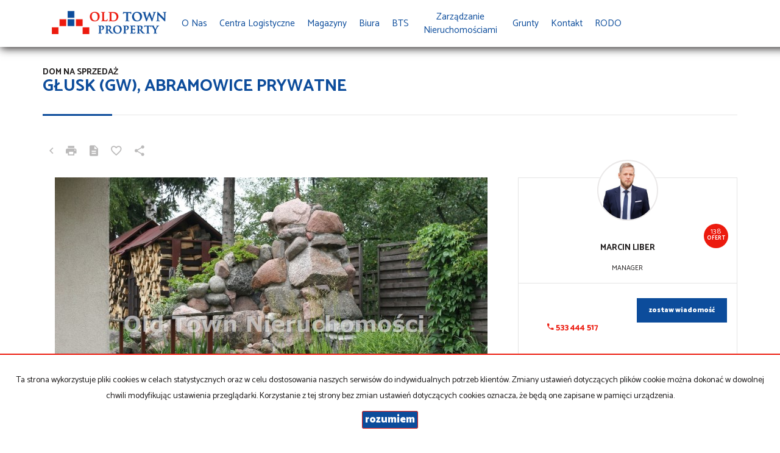

--- FILE ---
content_type: text/html; charset=UTF-8
request_url: https://www.nieruchomoscilublin.net/domy-na-sprzedaz-250000zl-54m2-glusk-gw-o973540
body_size: 19536
content:
<!DOCTYPE html>
<html lang="pl" >
<head>
    <meta charset="UTF-8">
    <meta name="viewport" content="width=device-width, initial-scale=1.0">
    <title>Dom Sprzedaż, Głusk (gw), Abramowice Prywatne, 54.00 m2, 250000 zł</title>
	<meta name="description" content="Piękny, zadbany dom na przedłużeniu ulicy Zorzy w Lublinie. Generalnie remontowany w 2006 roku, o powierzchni użytkowej 54 m2, na działce o powierzchni 260 m2. Składa się z kuchni otwartej z ja">

            <meta name= "robots" content="all">
    
            <link rel="canonical" href="https://www.nieruchomoscilublin.net/domy-na-sprzedaz-250000zl-54m2-glusk-gw-abramowice-prywatne-o973540">
    
    
    <meta property="og:image" content="https://www.nieruchomoscilublin.net/photos/ofs_97/offer_973540/8491705_710_500_1_1_0.jpg">

    <link rel="image_src" href="https://www.nieruchomoscilublin.net/photos/ofs_97/offer_973540/8491705_710_500_1_1_0.jpg">
            <meta property="og:title" content="Dom Sprzedaż, Głusk (gw), Abramowice Prywatne, 54.00 m2, 250000 zł">
                <meta property="og:type" content="website">
                <meta property="og:description" content="Piękny, zadbany dom na przedłużeniu ulicy Zorzy w Lublinie. Generalnie remontowany w 2006 roku, o powierzchni użytkowej 54 m2, na działce o powierzchni 260 m2. Składa się z kuchni otwartej z ja">
                <meta property="og:image:height" content="600">
                <meta property="og:image:width" content="950">
    
    <base href="https://www.nieruchomoscilublin.net/" />

    <style>
        @import url(https://fonts.googleapis.com/css?family=Catamaran:400,900,700&subset=latin,latin-ext);
    </style>

    <!-- core scripts -->
    <script src="js/jquery.min.js"></script>
    <script src="js/bootstrap.min.js"></script>

    <!-- custom scripts -->
            <link rel="stylesheet" type="text/css" href="https://www.nieruchomoscilublin.net/css/style.min.css?v=202211071452">
        <script src="https://www.nieruchomoscilublin.net/js/twitter.typeahead.js"></script>
    <script src="https://www.nieruchomoscilublin.net/js/scripts.min.js?v=202211071452"></script>
    <link href="https://cdn.jsdelivr.net/npm/shareon@1.4/dist/shareon.min.css" rel="stylesheet" async>
        <link rel="stylesheet" href="https://www.nieruchomoscilublin.net/css/outer_screen.css"/>
    <link rel="stylesheet" href="https://www.nieruchomoscilublin.net/css/fontello-socials/css/fontello.css"/>

            <link type="text/css" rel="stylesheet" media="print" href="https://www.nieruchomoscilublin.net/css/print.css" />
        <link type="text/css" rel="stylesheet" media="print" href="https://www.nieruchomoscilublin.net/css/outer_print.css"/>
    
    <script type="text/javascript">
        var infoText = new Array();
        infoText['dodano-do-notatnika'] = 'Dodano do notatnika';
        infoText['usunieto-z-notatnika'] = 'Usunięto z notatnika';
    </script>

            <link rel="stylesheet" href="https://unpkg.com/leaflet@1.8.0/dist/leaflet.css" integrity="sha512-hoalWLoI8r4UszCkZ5kL8vayOGVae1oxXe/2A4AO6J9+580uKHDO3JdHb7NzwwzK5xr/Fs0W40kiNHxM9vyTtQ==" crossorigin="" />
        <link rel="stylesheet" href="https://unpkg.com/leaflet.markercluster@1.4.1/dist/MarkerCluster.css" />
        <link rel="stylesheet" href="https://unpkg.com/leaflet.markercluster@1.4.1/dist/MarkerCluster.Default.css" />

        <script src="https://unpkg.com/leaflet@1.8.0/dist/leaflet.js" integrity="sha512-BB3hKbKWOc9Ez/TAwyWxNXeoV9c1v6FIeYiBieIWkpLjauysF18NzgR1MBNBXf8/KABdlkX68nAhlwcDFLGPCQ==" crossorigin=""></script>
        <script src="https://unpkg.com/leaflet.markercluster@1.4.1/dist/leaflet.markercluster.js"></script>
        <script src="js/osmMap.min.js"></script>
    
    <script src="https://cdn.jsdelivr.net/npm/shareon@1.4/dist/shareon.min.js" type="text/javascript" async></script>
    <script type="text/javascript" src="https://www.nieruchomoscilublin.net/js/lightgallery.min.js"></script>
    <script src="https://www.nieruchomoscilublin.net/js/outer.js"></script>

    <!-- font -->
<link href='https://fonts.googleapis.com/css?family=Lato:400,100,100italic,300,400italic,700,700italic,900,900italic&subset=latin,latin-ext' rel='stylesheet' type='text/css'>
<link rel="apple-touch-icon" sizes="180x180" href="/grafika/apple-touch-icon.png">
<link rel="icon" type="image/png" sizes="32x32" href="/grafika/favicon-32x32.png">
<link rel="icon" type="image/png" sizes="16x16" href="/grafika/favicon-16x16.png">
<link rel="manifest" href="/grafika/site.webmanifest">
<link rel="mask-icon" href="/grafika/safari-pinned-tab.svg" color="#5bbad5">
<link rel="shortcut icon" href="/grafika/favicon.ico">
<meta name="msapplication-TileColor" content="#da532c">
<meta name="msapplication-TileImage" content="/grafika/mstile-144x144.png">
<meta name="msapplication-config" content="/grafika/browserconfig.xml">
<meta name="theme-color" content="#ffffff">
<meta name="google-site-verification" content="poFMIqwEfleQMOTFhZN6r0nueSf6DApXqvB2mqqdpq4" /></head>
<body class="lng1045 offer-page list oferta bodyOffer973540 aftermarket">

                     <!-- menu begin -->
<div id="menu">
    <nav class="navbar">
        <div class="container">
            <div class="navbar-header">
                <button type="button" class="menu-button">
                    <span></span>
                    <span></span>
                    <span></span>
                </button>
                <a class="navbar-left" href="https://www.nieruchomoscilublin.net/">
                    <img class="header-logo" src="https://www.nieruchomoscilublin.net/grafika/header-logo.png" alt="" />
                </a>
            </div>
            <div class="main-menu">
                <div id="navbar" class="navbar-left base-menu">
                    <ul class="nav navbar-nav">
                                                    <li class="">
                                <a  href="/" title="O nas">
                                    O nas                                                                    </a>
                                                            </li>
                                                    <li class="">
                                <a  href="oferty/obiekty" title="Centra Logistyczne">
                                    Centra Logistyczne                                                                    </a>
                                                            </li>
                                                    <li class="">
                                <a  href="oferty/hale" title="Magazyny">
                                    Magazyny                                                                    </a>
                                                            </li>
                                                    <li class="">
                                <a  href="/oferty/lokale" title="Biura">
                                    Biura                                                                    </a>
                                                            </li>
                                                    <li class="">
                                <a  href="artykul,84" title="BTS">
                                    BTS                                                                    </a>
                                                            </li>
                                                    <li class="">
                                <a  href="artykul,93" title="Zarządzanie Nieruchomościami">
                                    Zarządzanie Nieruchomościami                                                                    </a>
                                                            </li>
                                                    <li class="">
                                <a  href="oferty/dzialki" title="Grunty">
                                    Grunty                                                                    </a>
                                                            </li>
                                                    <li class="">
                                <a  href="artykul,67" title="Kontakt">
                                    Kontakt                                                                    </a>
                                                            </li>
                                                    <li class="">
                                <a  href="artykul,85" title="RODO">
                                    RODO                                                                    </a>
                                                            </li>
                                            </ul>
                </div>
                
                <div class="navbar navbar-right additional-menu">
                     
                                            <ul class="nav navbar-nav social-menu">
                                                            <li>
                                    <a onclick="target='_blank'" rel="nofollow"  href="https://www.facebook.com/galacticavirgo/" title="facebook">
                                                                                    <i class="zmdi zmdi-facebook-box"></i>
                                                                            </a>
                                </li>
                                                    </ul>
                                    </div>              
            </div>
        </div>
    </nav>
</div>
<!-- menu end -->
        
<div id="offer-header" class="container  offer-flag-reservation">
    <h1>
                    Głusk (gw), Abramowice Prywatne                <br />
    </h1>
    <span>Dom na sprzedaż</span>
    
    <div class="btn-group sort-panel">
        <input type="hidden" name="this-offer-id" value="973540">
        <button class="btn btn-sm btn-link" onclick="document.location.href='oferty/'" data-action="turn-back" title="Powrót do listy ofert"><i class="zmdi zmdi-chevron-left"></i></button>
        <button class="btn btn-sm btn-link" onclick="window.open ('drukuj,973540' , 'Wydruk_oferty_973540', 'width=770, height=750');" title="Drukuj" data-action="print"><i class="zmdi zmdi-print"></i></button>
        <button id="get-offer-pdf" class="btn btn-sm btn-link" data-loc="/savepdf,973540" title="Pobierz PDF" data-action="save-pdf"><i class="zmdi zmdi-file-text"></i></button>
                <button class="btn btn-sm btn-link notepadAdd" data-add-text="Dodaj do notatnika" data-remove-text=">Dodaj do notatnika" data-action="favourite" data-rel="oferta_973540" title="Dodaj do notatnika">
            <i class="zmdi zmdi-favorite-outline"></i>
        </button>
        <button class="btn btn-sm btn-link" data-action="share" title="Udostępnij ofertę">
            <i class="zmdi zmdi-share"></i>
        </button>
            </div>

    <div class="container share-box">
        <div class="shareon" data-title="Głusk (gw), Abramowice Prywatne">
            <a class="facebook"></a>
            <!-- <a class="messenger"></a> -->
            <button class="twitter"></button>
            <button class="whatsapp"></button>
        </div>
    </div>
</div>

<div class="container">
    <div class="gallery  offer-section">
        <div class="row">
            <div class="col-md-8">
                                    <div>
                        <div class="main-image expand-left">
                                                    <div id="offer-animation" class="offer-animation carousel slide" data-interval="8500" data-ride="carousel" data-pause="false">
                                                        <div class="carousel-inner" role="listbox">
                                                                        
                                    
                                    
                                                                                                                        <div data-slide-id="0" class="item active">
                                                <a href="https://www.nieruchomoscilublin.net/photos/ofs_97/offer_973540/8491705_1280_960_1_0_0.jpg" rel="prettyPhoto[pp_gal]">
                                                    <img src="https://www.nieruchomoscilublin.net/photos/ofs_97/offer_973540/8491705_710_500_1_1_0.jpg" />
                                                    <!--<div class="carousel-bg" style="background-image: url(https://www.nieruchomoscilublin.net/photos/ofs_97/offer_973540/8491705_710_500_1_1_0.jpg)"></div>-->
                                                </a>
                                            </div>
                                                                                                                                <div data-slide-id="1" class="item ">
                                                <a href="https://www.nieruchomoscilublin.net/photos/ofs_97/offer_973540/8491683_1280_960_1_0_0.jpg" rel="prettyPhoto[pp_gal]">
                                                    <img src="https://www.nieruchomoscilublin.net/photos/ofs_97/offer_973540/8491683_710_500_1_0_0.jpg" />
                                                    <!--<div class="carousel-bg" style="background-image: url(https://www.nieruchomoscilublin.net/photos/ofs_97/offer_973540/8491683_710_500_1_0_0.jpg)"></div>-->
                                                </a>
                                            </div>
                                                                                                                                <div data-slide-id="2" class="item ">
                                                <a href="https://www.nieruchomoscilublin.net/photos/ofs_97/offer_973540/8491018_1280_960_1_0_0.jpg" rel="prettyPhoto[pp_gal]">
                                                    <img src="https://www.nieruchomoscilublin.net/photos/ofs_97/offer_973540/8491018_710_500_1_0_0.jpg" />
                                                    <!--<div class="carousel-bg" style="background-image: url(https://www.nieruchomoscilublin.net/photos/ofs_97/offer_973540/8491018_710_500_1_0_0.jpg)"></div>-->
                                                </a>
                                            </div>
                                                                                                                                <div data-slide-id="3" class="item ">
                                                <a href="https://www.nieruchomoscilublin.net/photos/ofs_97/offer_973540/8490980_1280_960_1_0_0.jpg" rel="prettyPhoto[pp_gal]">
                                                    <img src="https://www.nieruchomoscilublin.net/photos/ofs_97/offer_973540/8490980_710_500_1_0_0.jpg" />
                                                    <!--<div class="carousel-bg" style="background-image: url(https://www.nieruchomoscilublin.net/photos/ofs_97/offer_973540/8490980_710_500_1_0_0.jpg)"></div>-->
                                                </a>
                                            </div>
                                                                                                                                <div data-slide-id="4" class="item ">
                                                <a href="https://www.nieruchomoscilublin.net/photos/ofs_97/offer_973540/8490979_1280_960_1_0_0.jpg" rel="prettyPhoto[pp_gal]">
                                                    <img src="https://www.nieruchomoscilublin.net/photos/ofs_97/offer_973540/8490979_710_500_1_0_0.jpg" />
                                                    <!--<div class="carousel-bg" style="background-image: url(https://www.nieruchomoscilublin.net/photos/ofs_97/offer_973540/8490979_710_500_1_0_0.jpg)"></div>-->
                                                </a>
                                            </div>
                                                                                                                                <div data-slide-id="5" class="item ">
                                                <a href="https://www.nieruchomoscilublin.net/photos/ofs_97/offer_973540/8491017_1280_960_1_0_0.jpg" rel="prettyPhoto[pp_gal]">
                                                    <img src="https://www.nieruchomoscilublin.net/photos/ofs_97/offer_973540/8491017_710_500_1_0_0.jpg" />
                                                    <!--<div class="carousel-bg" style="background-image: url(https://www.nieruchomoscilublin.net/photos/ofs_97/offer_973540/8491017_710_500_1_0_0.jpg)"></div>-->
                                                </a>
                                            </div>
                                                                                                                                <div data-slide-id="6" class="item ">
                                                <a href="https://www.nieruchomoscilublin.net/photos/ofs_97/offer_973540/8490977_1280_960_1_0_0.jpg" rel="prettyPhoto[pp_gal]">
                                                    <img src="https://www.nieruchomoscilublin.net/photos/ofs_97/offer_973540/8490977_710_500_1_0_0.jpg" />
                                                    <!--<div class="carousel-bg" style="background-image: url(https://www.nieruchomoscilublin.net/photos/ofs_97/offer_973540/8490977_710_500_1_0_0.jpg)"></div>-->
                                                </a>
                                            </div>
                                                                                                                                <div data-slide-id="7" class="item ">
                                                <a href="https://www.nieruchomoscilublin.net/photos/ofs_97/offer_973540/8491016_1280_960_1_0_0.jpg" rel="prettyPhoto[pp_gal]">
                                                    <img src="https://www.nieruchomoscilublin.net/photos/ofs_97/offer_973540/8491016_710_500_1_0_0.jpg" />
                                                    <!--<div class="carousel-bg" style="background-image: url(https://www.nieruchomoscilublin.net/photos/ofs_97/offer_973540/8491016_710_500_1_0_0.jpg)"></div>-->
                                                </a>
                                            </div>
                                                                                                                                <div data-slide-id="8" class="item ">
                                                <a href="https://www.nieruchomoscilublin.net/photos/ofs_97/offer_973540/8490975_1280_960_1_0_0.jpg" rel="prettyPhoto[pp_gal]">
                                                    <img src="https://www.nieruchomoscilublin.net/photos/ofs_97/offer_973540/8490975_710_500_1_0_0.jpg" />
                                                    <!--<div class="carousel-bg" style="background-image: url(https://www.nieruchomoscilublin.net/photos/ofs_97/offer_973540/8490975_710_500_1_0_0.jpg)"></div>-->
                                                </a>
                                            </div>
                                                                                                                        
                                    
                                    
                                    
                                    
                                </div>


                                <a class="left carousel-control offer-images-slider-arrow" href="#offer-animation" role="button" data-slide="prev">
                                    <i class="zmdi zmdi-chevron-left"></i>
                                </a>
                                <a class="right carousel-control offer-images-slider-arrow" href="#offer-animation" role="button" data-slide="next">
                                    <i class="zmdi zmdi-chevron-right"></i>
                                </a>
                            </div>

                        </div>
                        <div id="slider-icons-container" class="thumbs row">

                                                                                                                                                                            
                            
                            
                                                            <div class="col-md-2 col-sm-2 col-xs-4 "  data-target="#offer-animation" data-slide-to="0">
                                    <img src="https://www.nieruchomoscilublin.net/photos/ofs_97/offer_973540/8491705_340_210_0_0_1.jpg" />
                                </div>
                                                                                            <div class="col-md-2 col-sm-2 col-xs-4 "  data-target="#offer-animation" data-slide-to="1">
                                    <img src="https://www.nieruchomoscilublin.net/photos/ofs_97/offer_973540/8491683_340_210_0_0_1.jpg" />
                                </div>
                                                                                            <div class="col-md-2 col-sm-2 col-xs-4 "  data-target="#offer-animation" data-slide-to="2">
                                    <img src="https://www.nieruchomoscilublin.net/photos/ofs_97/offer_973540/8491018_340_210_0_0_1.jpg" />
                                </div>
                                                                                            <div class="col-md-2 col-sm-2 col-xs-4 "  data-target="#offer-animation" data-slide-to="3">
                                    <img src="https://www.nieruchomoscilublin.net/photos/ofs_97/offer_973540/8490980_340_210_0_0_1.jpg" />
                                </div>
                                                                                            <div class="col-md-2 col-sm-2 col-xs-4 "  data-target="#offer-animation" data-slide-to="4">
                                    <img src="https://www.nieruchomoscilublin.net/photos/ofs_97/offer_973540/8490979_340_210_0_0_1.jpg" />
                                </div>
                                                                                            <div class="col-md-2 col-sm-2 col-xs-4 "  data-target="#offer-animation" data-slide-to="5">
                                    <img src="https://www.nieruchomoscilublin.net/photos/ofs_97/offer_973540/8491017_340_210_0_0_1.jpg" />
                                </div>
                                                                                            <div class="col-md-2 col-sm-2 col-xs-4 hidden-thumb"  data-target="#offer-animation" data-slide-to="6">
                                    <img src="https://www.nieruchomoscilublin.net/photos/ofs_97/offer_973540/8490977_340_210_0_0_1.jpg" />
                                </div>
                                                                                            <div class="col-md-2 col-sm-2 col-xs-4 hidden-thumb"  data-target="#offer-animation" data-slide-to="7">
                                    <img src="https://www.nieruchomoscilublin.net/photos/ofs_97/offer_973540/8491016_340_210_0_0_1.jpg" />
                                </div>
                                                                                            <div class="col-md-2 col-sm-2 col-xs-4 hidden-thumb"  data-target="#offer-animation" data-slide-to="8">
                                    <img src="https://www.nieruchomoscilublin.net/photos/ofs_97/offer_973540/8490975_340_210_0_0_1.jpg" />
                                </div>
                                                            
                            
                            

                            
                            
                                                            <button class="btn btn-link text-center" data-action="show-thumbs"><i class="zmdi zmdi-chevron-down"></i></button>
                                                    </div>
                    </div>
                            </div>

            <div class="col-md-4">
                                    <!-- agent box -->
                    <div class="agent agent3806">
    <div class="agent-avatar" style="background-image: url(https://www.nieruchomoscilublin.net//photos/other/3_3806_350_350_user_3806_.jpg);">
    </div>
    <a href="oferty/sf/ag-3806" class="agent-offers"><span>138</span> <b>ofert</b></a>

    <div class="agent-name">
                            Marcin                    <b>Liber</b>            </div>
    <p class="agent-section">Manager</p>
    <div class="contact-agent">
        <div class="col-md-6 col-sm-6 col-xs-6 agent-phone-container">
            <span class="agent-phone">
                                <p><a class="agent-mobile" href="tel://533 444 517"><i class="zmdi zmdi-phone"></i>
                    533 444 517                </a></p>
                                            </span>
        </div>

        <div class="col-md-6 col-sm-6 col-xs-6">
            <p><button href="#" data-agentid="3806" data-contacttext="Kontakt do agenta - Marcin Liber" class="btn btn-default contactAgent">zostaw wiadomość</button></p>
        </div>
            </div>

    </div>
                    <!-- department box -->
                                    

                <div class="pricebox-menu">
                                            <span class="price">250 000 zł</span>
                                                                                    <span class="price-square">4 629,63 zł/m<sup>2</sup></span>
                                                                                    <span class="loan"><a href="/domy-na-sprzedaz-250000zl-54m2-glusk-gw-o973540#loan-calculator" class="smooth-scroll">Oblicz ratę kredytu</a></span>
                                    </div>
                <div class="offer-props offer-props-main">
                    <div class="price">
                                                    <span>Cena</span>
                            <span>250 000 zł</span>
                                                                    </div>
                                                                        <div class="cena_za">
                                <span>cena za m<sup>2</sup></span>
                                <span>4 629,63 zł/m&sup2;</span>
                                                                                                                            </div>
                                                                                                <div class="powierzchnia">
                                <span>Powierzchnia</span>
                                <span>54,00&nbsp;m&sup2;</span>
                                                            </div>
                                                                                                <div class="pokoje">
                                <span>Pokoje</span>
                                <span>2</span>
                                                            </div>
                                                                                                        </div>
            </div>
        </div>
    </div>

    <div class="details offer-section">
        <div class="row">
            

            <div class="col-md-8 col-sm-6">

                <div class="main-description">
                    <h3>Opis nieruchomości</h3>
                                            Piękny, zadbany dom na przedłużeniu ulicy Zorzy w Lublinie. Generalnie remontowany w 2006 roku, o powierzchni użytkowej 54 m2, na działce o powierzchni 260 m2. Składa się z kuchni otwartej z jadalna i salonem, sypialni z wbudowaną szafą komandor. Dom stoi na płaskiej, ogrodzonej działce z bardzo ładnie zagospodarowanym ogrodem, z murowanym grillem oraz oczkiem wodnym. Na posesji znajduje się garaż mieszczący jeden samochód oraz podjazd utwardzony na trzy samochody. Dom stanowi dobra alternatywę mieszkania w bloku, lecz z ogromna różnicą w kosztach utrzymania. Wynagrodzenie biura pokrywa sprzedający. Cena do negocjacji.                                            
                                                                        <div class="offer-article">
                                <div class="add-padding">
                                    <h3>Nota prawna</h3>
                                    Opis oferty zawarty na stronie internetowej sporządzany jest na podstawie oględzin nieruchomości oraz informacji uzyskanych od właściciela, może podlegać aktualizacji i nie stanowi oferty określonej w art. 66 i następnych K.C.                                </div>
                            </div>
                                            
                                    </div>
            </div>

            <div class="col-md-4 col-sm-6">
                <div class="offer-props">
                        <h3>Szczegóły oferty</h3>
                                                                                                                    <div class="propsRow vir_symbol_oferty">
                                    <span class="propName">Symbol oferty</span>
                                    <span class="propValue">OLD-DS-23</span>
                                <div class="clear"></div>
                            </div>
                                                                                                <div class="propsRow vir_oferta_powierzchnia">
                                    <span class="propName">Powierzchnia</span>
                                    <span class="propValue">54,00 m&sup2;</span>
                                <div class="clear"></div>
                            </div>
                                                                                                                                            <div class="propsRow vir_klientoferta_powierzchniadzialki">
                                    <span class="propName">Powierzchnia działki </span>
                                    <span class="propValue">260 m&sup2;</span>
                                <div class="clear"></div>
                            </div>
                                                                                                                                            <div class="propsRow vir_oferta_iloscpokoi">
                                    <span class="propName">Liczba pokoi</span>
                                    <span class="propValue">2</span>
                                <div class="clear"></div>
                            </div>
                                                                                                                                                                <div class="propsRow vir_oferta_rodzajdomu">
                                <span class="propName">Rodzaj domu</span>
                                <span class="propValue">wolnostojący</span>
                                <div class="clear"></div>
                            </div>
                                                                                                <div class="propsRow vir_oferta_garaz">
                                <span class="propName">Garaż</span>
                                <span class="propValue">wolnostojący</span>
                                <div class="clear"></div>
                            </div>
                                                                                                <div class="propsRow vir_oferta_stanprawnylokal">
                                <span class="propName">Stan prawny</span>
                                <span class="propValue">Własność</span>
                                <div class="clear"></div>
                            </div>
                                                                                                <div class="propsRow vir_oferta_okna">
                                <span class="propName">Okna</span>
                                <span class="propValue">nowe PCV</span>
                                <div class="clear"></div>
                            </div>
                                                                                                <div class="propsRow vir_oferta_instalacje">
                                <span class="propName">Instalacje</span>
                                <span class="propValue">nowe</span>
                                <div class="clear"></div>
                            </div>
                                                                                                <div class="propsRow vir_oferta_zagospodarowaniedzialki">
                                <span class="propName">Zagosp. działki</span>
                                <span class="propValue">zagospodarowana</span>
                                <div class="clear"></div>
                            </div>
                                                                                                <div class="propsRow vir_oferta_uksztaltowaniedzialki">
                                <span class="propName">Ukształtowanie działki</span>
                                <span class="propValue">płaska</span>
                                <div class="clear"></div>
                            </div>
                                                                                                <div class="propsRow vir_oferta_pokryciedachu">
                                <span class="propName">Pokrycie dachu</span>
                                <span class="propValue">blachodachówka</span>
                                <div class="clear"></div>
                            </div>
                                                                                                <div class="propsRow vir_oferta_stanbudynku">
                                <span class="propName">Stan budynku</span>
                                <span class="propValue">do zamieszkania</span>
                                <div class="clear"></div>
                            </div>
                                                                                                <div class="propsRow vir_oferta_gaz">
                                <span class="propName">Gaz</span>
                                <span class="propValue">na działce</span>
                                <div class="clear"></div>
                            </div>
                                                                                                <div class="propsRow vir_oferta_woda">
                                <span class="propName">Woda</span>
                                <span class="propValue">jest</span>
                                <div class="clear"></div>
                            </div>
                                                                                                <div class="propsRow vir_oferta_dojazd">
                                <span class="propName">Dojazd</span>
                                <span class="propValue">asfalt</span>
                                <div class="clear"></div>
                            </div>
                                                                                                <div class="propsRow vir_oferta_otoczenie">
                                <span class="propName">Otoczenie</span>
                                <span class="propValue">działki zabudowane</span>
                                <div class="clear"></div>
                            </div>
                                                                                                <div class="propsRow vir_oferta_ogrzewanie">
                                <span class="propName">Ogrzewanie</span>
                                <span class="propValue">piecowe</span>
                                <div class="clear"></div>
                            </div>
                                                                                                <div class="propsRow vir_oferta_taras">
                                <span class="propName">Tarasy</span>
                                <span class="propValue">taras</span>
                                <div class="clear"></div>
                            </div>
                                                                                                <div class="propsRow vir_oferta_prad">
                                <span class="propName">Prąd</span>
                                <span class="propValue">jest</span>
                                <div class="clear"></div>
                            </div>
                                                            </div>
            </div>
        </div>
    </div>

            <div class="properties offer-section">
            <div class="row">
                <div class="col-md-12">
                    <h3>Pomieszczenia</h3>
                </div>

                                                                                                                                                            <div class="col-md-4 col-sm-4">
                                <div class="offer-props">
                                                                <div class="propsRow vir_oferta_podlogipokoi">
                                        <span class="propName">Podłogi pokoi</span>
                                        <span class="propValue">parkiet</span>
                                    </div>
                                                                                                                                                                                                        <div class="propsRow vir_oferta_typkuchni">
                                        <span class="propName">Typ kuchni</span>
                                        <span class="propValue">z możliwością pozostawienia zabudowy</span>
                                    </div>
                                                                                                                                                                                                        <div class="propsRow vir_oferta_rodzajkuchni">
                                        <span class="propName">Rodzaj kuchni</span>
                                        <span class="propValue">aneks kuchenny - połączony z jadalnią</span>
                                    </div>
                                                                                                                            </div>
                            </div>
                                                                                                                                <div class="col-md-4 col-sm-4">
                                <div class="offer-props">
                                                                <div class="propsRow vir_oferta_powierzchniakuchni">
                                        <span class="propName">Powierzchnia kuchni</span>
                                        <span class="propValue">10&nbsp;m<sup>2</sup></span>
                                    </div>
                                                                                                                                                                                                        <div class="propsRow vir_oferta_podlogakuchni">
                                        <span class="propName">Podłoga kuchni</span>
                                        <span class="propValue">terakota</span>
                                    </div>
                                                                                                                                                                                                        <div class="propsRow vir_oferta_typlazienki">
                                        <span class="propName">Typ łazienki</span>
                                        <span class="propValue">razem z wc</span>
                                    </div>
                                                                                                                            </div>
                            </div>
                                                                                                                                <div class="col-md-4 col-sm-4">
                                <div class="offer-props">
                                                                <div class="propsRow vir_oferta_ilosclazienek">
                                        <span class="propName">Liczba łazienek</span>
                                        <span class="propValue">1</span>
                                    </div>
                                                                                                                                                                                                        <div class="propsRow vir_oferta_powierzchnialazienki">
                                        <span class="propName">Powierzchnia łazienki </span>
                                        <span class="propValue">9&nbsp;m<sup>2</sup></span>
                                    </div>
                                                                                                                                                                                                        <div class="propsRow vir_oferta_glazuralazienki">
                                        <span class="propName">Glazura łazienki</span>
                                        <span class="propValue">nowego typu</span>
                                    </div>
                                                                                                                                                                                                        <div class="propsRow vir_oferta_wannalazienki">
                                        <span class="propName">Wyposażenie łazienki</span>
                                        <span class="propValue">kabina prysznicowa, pralka</span>
                                    </div>
                                                                                                                            </div>
                            </div>
                                                                    
                            </div>
        </div>
    
    
            <div id="loan-calculator" class="loan-calculator offer-section form-section">
            <div class="row">
                <div class="col-md-12" id="loan-calculator-header">
                    <h3>Kalkulator kredytowy</h3>
                </div>
                    <div id="loan-calculator-body">
    <!-- <div class="row"> -->
        <div class="col-md-6">
            <div class="form-group">
                <label>Kwota kredytu</label>
                <div class="input-group">
                    <input class="form-control" name="kwotaKredytu" data-type="number" value="250000"  />
                    <div class="input-group-addon">PLN</div>
                </div>
                <input type="hidden" name="calculator-get-currency" value="PLN">
            </div>
            <div class="form-group">
                <label>Lata</label>
                <input class="form-control" name="liczbaLat" data-type="number" value="30"  />
            </div>
            <div class="form-group">
                <label>Oprocentowanie roczne</label>
                <div class="input-group">
                    <input class="form-control" name="oprocentowanieRoczne" data-type="number" value="5.5"  />
                    <div class="input-group-addon">%</div>
                </div>
            </div>
        </div>

        <div class="col-md-6">   
            <div class="result">

                <div>
                    <span>Wysokość raty</span>
                    <span class="rata-rowna"></span>
                </div>
            </div>
        </div>
    <!-- </div> -->
</div>            </div>
        </div>
    
            <div id="cost-box" role="tabpanel" class="tab-pane">
            <div id="cost-calculator" class="cost-calculator offer-section form-section">
    <div class="row">
        <div class="col-md-12" id="cost-calculator-header">
            <h3>Kalkulator kosztów</h3>
        </div>

        <div id="cost-calculator-body">
            <input type="hidden" name="calculator-get-currency" value="PLN">
            <div class="col-md-6">
                <div class="form-group offer-hide">
                    <label>Wybierz opcję</label>
                    <div class="options">
                        <div class="radio">
                            <label>
                                <input checked="checked" type="radio" name="rodzajNieruchomosci" data-value="1">Działka inna niż budowlana, dom                            </label>
                        </div>
                        <div class="radio">
                            <label>
                                <input  type="radio" name="rodzajNieruchomosci" data-value="2">Mieszkanie spółdzielcze-własnościowe bez księgi wieczystej                            </label>
                        </div>
                        <div class="radio">
                            <label>
                                <input  type="radio" name="rodzajNieruchomosci" data-value="3">Mieszkanie z KW, działka do zabudowy                            </label>
                        </div>
                        <div class="radio">
                            <label>
                                <input  type="radio" name="rodzajNieruchomosci" data-value="4">Mieszkanie, dom z rynku pierwotnego                            </label>
                        </div>
                    </div>
                </div>

                <div class="form-group cena-nieruchomosci-prowizja-cost-calc">
                    <label>Cena nieruchomości</label>
                    <div class="input-group">
                        <input class="form-control" name="wartoscNieruchomosci" value="250000" type="text">
                        <span class="input-group-addon">PLN</span>
                    </div>
                </div>
                <div class="form-group offer-hide">
                    <label>Podatek od czynności cywilno-prawnych</label>
                    <div class="input-group">
                        <input class="form-control" name="podatekPCC" readonly="readonly" type="text">
                        <span class="input-group-addon">PLN</span>
                    </div>
                </div>
                <div class="form-group offer-hide">
                    <label>Taksa notarialna (opłata notarialna)</label>
                    <div class="input-group">
                        <input class="form-control" name="taksaNotarialna" readonly="readonly" type="text">
                        <span class="input-group-addon">PLN</span>
                    </div>
                </div>
                <div class="form-group vat-od-taksty-cost-calc">
                    <label>VAT od taksy notarialnej (opłaty notarialnej)</label>
                    <div class="input-group">
                        <input class="form-control" name="vattaksaNotarialna" readonly="readonly" type="text">
                        <span class="input-group-addon">PLN</span>
                    </div>
                </div>

                <div class="hidden">
                    <input class="form-control" value="0" id="oplatasadowa" name="oplatasadowa" size="12" readonly="readonly" type="text">
                </div>
                <div class="form-group offer-hide">
                    <label>Wypisy aktu notarialnego - około</label>
                    <div class="input-group">
                        <input class="form-control" value="250" name="wpisyAktuNot" size="12" type="text">
                        <span class="input-group-addon">PLN</span>
                    </div>
                </div>

                <div class="form-group wniosek-do-wkw-cost-calc">
                    <label>Wniosek do WKW</label>
                    <div class="input-group">
                        <input class="form-control" value="200" name="wniosekWkw" readonly="readonly" size="12" type="text">
                        <span class="input-group-addon">PLN</span>
                    </div>
                </div>

                <div class="row">
                    <div class="col-md-4 prowizja-cost-calc">
                        <div class="form-group">
                            <label>Prowizja</label>
                            <div class="input-group">
                                <input class="form-control" type="text" value="2.5" name="prowizjaProcent">
                                <span class="input-group-addon">%</span>
                            </div>
                        </div>
                    </div>
                    <div class="col-md-8 wsokosc-prowizji-cost-calc">
                        <div class="form-group">
                            <label>Wysokość prowizji</label>
                            <div class="input-group">
                                <input class="formField form-control" size="12" name="prowizjaKwota" readonly="readonly" type="text">
                                <span class="input-group-addon">PLN</span>
                            </div>
                        </div>
                    </div>
                </div>
            </div>
                        <div class="col-md-6">
                <div class="result">
                    <div class="box-podatek-pcc">
                        <span>Podatek od czynności cywilno-prawnych</span>
                        <span class="podatek-pcc"></span>
                    </div>
                    <div class="box-taksa-notarialna">
                        <span>Taksa notarialna (opłata notarialna)</span>
                        <span class="taksa-notarialna"></span>
                    </div>
                    <div class="box-vattaksa-notarialna">
                        <span>VAT od taksy notarialnej (opłaty notarialnej)</span>
                        <span class="vattaksa-notarialna"></span>
                    </div>
                    <div class="box-wniosek-wkw">
                        <span>Wniosek do WKW</span>
                        <span class="wniosek-wkw"></span>
                    </div>
                    <div class="box-wniosek-wkw-vat">
                        <span>VAT od wniosku do WKW</span>
                        <span class="wniosek-wkw-vat"></span>
                    </div>
                    <div class="box-prowizja-biura">
                        <span>Prowizja agencji nieruchomości</span>
                        <span class="prowizja-biura"></span>
                    </div>
                    <div class="box-prowizja-biura-vat">
                        <span>VAT od prowizji agencji nieruchomości</span>
                        <span class="prowizja-biura-vat"></span>
                    </div>
                    <div class="box-wypis_aktu_not">
                        <span>Wypisy aktu notarialnego - około</span>
                        <span class="wypis_aktu_not"></span>
                    </div>
                    <div>
                        <span>RAZEM (cena + opłaty)</span>
                        <span class="suma-oplat"></span>
                    </div>
                </div>
            </div>

        </div>
    </div>
</div>
        </div>
    

    
    

</div>

    <div id="contact-form" class="contact-form reversed-box"  style="background-image: url(grafika/contact-banner.jpg)">
        <div class="container formHolder">
            <h2>Napisz do nas</h2>
                <div class="globalForm" data-handler="OfferContactForm">
    <form method="post" action="">
        <div class="row">
            <div class="col-md-6 col-sm-6 col-xs-12">
                <input type='text' name='mail' class='tricked'></input>
                <input type='text' name='phone' class='tricked'></input>
                                <div class="form-group formRow  contact_nameRow">    
    <div class="inputHolder">
        <label>Imię</label>
        <input class="formField form-control  required" type="text" value="" name="contact_name"/>
        <span class="help-block">Proszę wypełnić to pole</span>
    </div>    
</div>                                <div class="form-group formRow  contact_emailRow">    
    <div class="inputHolder">
        <label>E-mail</label>
        <input class="formField form-control email required" type="text" value="" name="contact_email"/>
        <span class="help-block">Proszę wypełnić to pole</span>
    </div>    
</div>                <div class="form-group formRow  contact_phoneRow">    
    <div class="inputHolder">
        <label>Telefon komórkowy</label>
        <input class="formField form-control  required" type="text" value="" name="contact_phone"/>
        <span class="help-block">Proszę wypełnić to pole</span>
    </div>    
</div>                                    <div class="row captcha">
                        <div class='col-md-12'><label>Kod zabezpieczający</label></div><div class='col-md-12'><div class='input-group form-group '><span class='input-group-addon' id='basic-addon1'><img src="[data-uri]
SlBFRyB2ODApLCBkZWZhdWx0IHF1YWxpdHkK/9sAQwAIBgYHBgUIBwcHCQkICgwUDQwLCwwZEhMP
FB0aHx4dGhwcICQuJyAiLCMcHCg3KSwwMTQ0NB8nOT04MjwuMzQy/9sAQwEJCQkMCwwYDQ0YMiEc
ITIyMjIyMjIyMjIyMjIyMjIyMjIyMjIyMjIyMjIyMjIyMjIyMjIyMjIyMjIyMjIyMjIy/8AAEQgA
NgDIAwEiAAIRAQMRAf/EAB8AAAEFAQEBAQEBAAAAAAAAAAABAgMEBQYHCAkKC//EALUQAAIBAwMC
BAMFBQQEAAABfQECAwAEEQUSITFBBhNRYQcicRQygZGhCCNCscEVUtHwJDNicoIJChYXGBkaJSYn
KCkqNDU2Nzg5OkNERUZHSElKU1RVVldYWVpjZGVmZ2hpanN0dXZ3eHl6g4SFhoeIiYqSk5SVlpeY
mZqio6Slpqeoqaqys7S1tre4ubrCw8TFxsfIycrS09TV1tfY2drh4uPk5ebn6Onq8fLz9PX29/j5
+v/EAB8BAAMBAQEBAQEBAQEAAAAAAAABAgMEBQYHCAkKC//EALURAAIBAgQEAwQHBQQEAAECdwAB
AgMRBAUhMQYSQVEHYXETIjKBCBRCkaGxwQkjM1LwFWJy0QoWJDThJfEXGBkaJicoKSo1Njc4OTpD
REVGR0hJSlNUVVZXWFlaY2RlZmdoaWpzdHV2d3h5eoKDhIWGh4iJipKTlJWWl5iZmqKjpKWmp6ip
qrKztLW2t7i5usLDxMXGx8jJytLT1NXW19jZ2uLj5OXm5+jp6vLz9PX29/j5+v/aAAwDAQACEQMR
AD8A9a0Hw6kC3NzqdjY/armTcUjiVljHYZxWpLoulzRNG+nWpRgQR5K9PyrP1a7WLWba3vL1rSzk
QlSJPL3v6Fv/ANVOL2E0nk2niCSOY8ALcrJ+jZoA56bwvLpl48tjYJ54wsdwkAmhkTpiaDegLAYw
6lX+VRuKgqa+o6l4Ye2ji8XeHDpN4pPlzRQybfX9zcoqMCQvK/K2Fbgryetlm1XS7d5ri4tLq2jG
5pJCIGUepPK/yrl4ta0n4j3x0jzLCawgIlnt/tMcxmwePlUn5Qcc0AZ+lNd6vFMPCi6dfaagKj+2
YAJV7BVlTLbQMcyI7k5y5zkaxv7Lw9ojJq/hya2mgjOLg2q3EEjD7zeZEG2IODulEeQc4GGCuu/C
2oaERdaJvvEjGI4AES5QdAokLKsqDAGJPnOWYyMQFNttdHinwXfvpF7Db3samOcSwlzA4wWVoyVI
bHGDgg9R2oAn8J6VZSeHra7ltrOaS7Hn+YkasCG5GDjkYqfVvBfh3VyktzpyQzoMLc2rG3lxz8u+
MhivOdpOM814f4HV5viVrGm6xrstjFDZm8FzYeXZJIV2usku0bX2q7N8+4cHOQSD2mu+J7XT5oLw
69Z+LtOjIi+zRIXmV2PG57dWiLscqiske7+9lWJBGd4qmudA8UWejacNQ129lw0Vlc6XCqzngnE6
hECAEE/u25BBYfw9Zo/iLTrqzuI/EfhNdHaOQxuVhF1AFHVnkjXEQHUmQKMcgnDY84t7/wAT6D4t
u9RvdO/sJ7jEby38ixWscRIKQw3G1wWwdxAGSQ5IG3Feu6fpHiOO3ITUNL0+OY5lWG2e6mXPVlnd
0Vm7gtDgE4IYDJBlOyudG01I5Clhe6FMT9m1CFUlRMEgqzLkHBBGfan6x4r8FaOi+Y+mSPIdqqoi
Az2yzYUdD1NU7/wdoTX9zdSz32qa/cx+S1wlz9nkaPjCyfZvLUqNo5YE8AZwABm6L8LdQ8IXf9p+
HdRs3vWj2yxXVssfmZPKiWMYROAceW2SvUZG0A0B4hS/UjR/DVrfM3+qNtbmaKT123G1YDjnP7wc
gr97is6Lwpr99qz6u2g2MUrJ5fk3lylvt9wsKTKV6clgc54AwT1Vp4ySMPFrmmXumywnZLMIzPb5
H3m8yPPloOu6UR8HPZsasniPRY9Li1P+1LSSznfy4JYZRIJ35+SPbkyOSpAVckkEAZoA8zn8E+JP
DkFzcjXrBLaSZABbaXGZZJHYIkaiUuo3MyjJIAJBLAZrc0r4V2wkS+125Go6g+5pY5t0tupYDcix
sQhXKg/cA3AEKgCqt2x1DXdbvI9VTw3OGTLWUeqTC0ht1IKsSAHlM5yQS0YULuVGIJebO1W+v4rq
9HiXXLv7JahFFppEJtPtO44U5DNLksQMJIN3A28ncAaGuS+FvDtqLPU9U06wPlosdrb2sXnlGOxd
kSqzEZ4+Udj6GuN8HeGL/VGnvToH+hlz9h/tuYKII26SCGMEyyY5YM0eM7Q3LNXW+HdDEM32+28M
aZaxqSbW0imjVLfIwXbYpDTMOC3RV+VeNzPXfxVrXia4Nhplrb2enyMV+3G6OblR1WErhlBx9/g4
OU6h1AFn8L6fNeHTVMmqaihBdPI+z6fZ5AZvMWIKJFwVxBI8jkMuSFZpK6C08O6H4a0uaaWCK4Kq
PMnngiDsqjCIFRVRVA4CqoHJOMsxOBY67r9jpiJY6DYpaRu0e5boylpMksSSQzMSSS2SSSSSSa1P
I8Ta+sEOp2NpYWqyLI+2Xc8gHbb2/OgCXQdEW5u7jVr/AE+0iFwoENuIVOxPU8dTShFvtbudOttN
062jtgC0skCu75/urwK3dR1Sw0e2Wa+uY4EZhHGrctK+CQiKOXc4OFUEnsDXM6jZ+INdmXUtLZdH
RVxE7rm6uEP95XXbD0yAwdiG5EbAigC1qlroOlrEmoz4nmz5MEFuGmmxjd5cUaF3wCCdoOBycCsC
58JeINct3iC2ek2e9WhNzbxTXqYPOSmY15HrJkH+A8V0elQwaMkrw+Hr2K4mx585kE802M7d8rOX
fAJA3E4HAwKpXvxH0i1vhp6QXTXxYKYpI/LCn/aZuBQA/T/D9pp066PBa26RrH5j3Uq+dNOx4JLP
knjA5JwAAOABRWxa2V5cX8eo3s0alEIjhg5UZ9WPX9KKAKGoaHNL5V7DeyagsR3fZrna8cg9uOvv
Whbx6ZrmlBkt08lsjbsAaMjt7EV5uugeONEuljfWBa6TM+DBpaoAnsvnCQqT7HFaWp+E/CLaOt2L
eS9W1kwbXULiWch2wCMSMTGTxnbjOBnOBQBmeIdY0C+1uDw/4p1q2utKsDIzwW0xlkuJgVVEljiy
/wAnzkrjrgngGuJ1eTQ7T4t+GLn4eadKLgtia3Eb2qSHJyMONy/ITuO3GOmSCK9V1awsbiBPDmiQ
TmVoApjS4Y29quMAMDkcDgKBXAeF9I03QvHOsa++r2ltZaH/AKDby3rgLPNt/fbeeMElRjP3qAPQ
dY1Xxyslmgi0TRknk8vd5j3rkn2xGAB/wLr2750/wmvr2e61C58Y6pHqlyp8x7MLbxOeysqYZlBJ
43ZwTzk5qh4Y18ePvi8dWhtLoaRp+mGO1neFljeUupYgkdTngdcJXovia7ltdHdICRPcMsCMONpb
vQB8xa1p998OfiNpd9fNZXIilyk5b7QrbTjeyk7gyhgQCSRhcMcV7H4Zm17xf9j8W3T2t3bxF/sF
omFaIZKmUocjewBxlvlHTqawfj5olnZ+BNIMKIJ7S5xwOSjLhyT15bZUP/CF6Tq2mXOuaTKmlW9r
F9qWG32wTRxsu8uk/wAvHLMBJuXooaJeQAem3Vza6vo04udbe2hbMciBFjkU/wB0g5OfpXOeE/h7
bR6IRDeajp26YshtyirInTLROrRknA+bbu+UDOOK828EfFCbwxPfHVLCTXNNVlM2pWsH72BjkKrn
7hJ2no2Dg4Zq9Q0vXPFHjrTv7Q0a+03TrBW2qbOYTzOw65eSLCrg/dMYbIB3YJFAGzPfat4TsHut
Rt9GudNiwZbi1kFg6ZIUKI5mMZ5I+Zpk64CkgbvMPip4xWWGxl8N61r9lq140ObVbgxQhGBCsoJw
4JBAeEtGduS3Klu7R7Lw9qEFxfeHohqQ3LBeXuqLcT4xgrHJMxkC4J+UHHzHjk58u+KniLUPFHjf
R9OtLOwZNMjN4YbqdDC5+8wlZiq7dqAYz3PPNAF7VbH4r+E9Gn1ebXba9jaPz9QtUIEwj4DfMFDB
eo3IwYdQQeRo/Dyzs/iTJPrstkNOubFxDFPFdzm55T5mM+8SOTkr87MFVVVQPmLeTWk/ifxV4ovn
0+zla9EDxLYRRs0UMY/5ZKrkhFTlkX+FkXaAQMet+DP+Ek+HnhDTZL3wxdO7u0f2e1mSSe4DEvzE
SGDAE4C7zhHLBQMkAj+IHjXxf4J8URaPZy3WrQSQJMJ54wJdzsyBR5KooG4DAKkkk88gDitd8ZfE
0/Z9d1PR7u0jsf8AUXUmnOiwljgsWIxltwXLfQY3Nn2Ky8Vx3d2Lq5t72/19FZ4NH2CMWBIxuKFf
NUbSAZpFJIY7FUSiNvJ/jL4th1iCzsDcTy35kM11FukWC2AGEjjQ4DEZbMpUMefuqQigGv8ADPUP
EHxO1LWF1rV5zFBCjbYY0ijlJJGyUIBvUjIKtkEZyDxXsWmy6TN4b/0yzhSNZWjkiZd+6Qemckk/
nXm/gDwRF4a+Gy+IbvUW07ULmIXCzG9a1ji3EeX5hyFf+EhZAVyxGDk5dpsvjWfVJ00aymuIIhu8
3U0W0uBI5G5wpUrn74XdEoHykhwDuAOy0/xDplreXVxqwayW3mNvZQyR4A4JCooyWkbBwoBY9ga1
bm88Q6vaynTLYaVbFSVubxN1xIPVIekeQQQ0h3Aghoq5SD7JpGs/a77S7rSri4XF7qWuYmSWMnkG
ZN0UW5hwm9BnGFGVz2lra6fq2nxT6dqd0LS4iWSIwzkfKwyCM8jINAGDocHheFBfT6i02sMhjuLq
4uma465ZevyLnnYoCg9AK0L3+0GtBdeHNVkujvCvG5WZVXuQDg59s1PpyjQb6PTLrEouCTBdFRvc
/wB1/f8AnVnU7C4tpv7T0qNftKjEsPQTr6fX0oA527/tu106a71DTLm92AksdQ8sAevlrgD6ZNXd
J8F6O+li4vrdJ57lfMkl3sOvbOegrNv/ABNZS3Uk99PFNbKF22E0/kvE47NHgl+enX6VrWfiTUtT
uI7JNFS0aWIyJ9rl4dPYAZ/PFAGfo2of8I/qklr5803h52CQXMrbhHJ3UN3X3oqTWPBUmq2TR3V1
Z2ECDcRZQlc49ST/AEooAi8QieLTpLDXdcdIGH7m5hRVZmHQMMEg/Tg1c0Hw5aPo9vqGuxPd3qR7
jJdsWIUdOPpXRyWen21tK7WsIjVSX/djkVyRsvEOpac6ad5EGlT/AHbeaUtLs9FbHyg++cUAbXhO
BWsrjUBEsZvZWdQq4wg4WsqPwp4Y8GWAew0S3uL+U7EkmUSTTOepLtzyeTjAqN/HcWkzf2SdEuHu
7ZQrWdlItzNGuAQzRx5dVwR8xXHzDnkUkcHjHXdaiv5LGz0OC1BEKXxF27N67InUAHP3t+RjG3nN
AGjonheXTdOYyXtzBcyM0rx2smI1J7BSCP0rm01mfxD5lsmoXV8Ypyp0+xiilnVkP/LWTCxw9GwH
Zd20hckYrrf+ERs7rnWby+1rt5d/KPJZewaCNUhfB5BZC2cc/KuF/s6bQ7gSaPZo1iyhXs4tqBMD
AKDgDA7UAeeeMvCHi7W9B1iec2McL27OsVxK01xsX51TC7Y42BUZwXGehOMnkPANvH4o0DTmnaOa
5tG+zAS3YLZTHl7IpH2qQu0BlUHrySTn2bxGINb0lrS/g16ztc5m+yfKZEwQUYrk7TnkDHSuT8OR
/D+21OPT/C/hy1mvV5867TlCO++TLZ+lAHRw6HL4m0xLbVmNjNaBoFNk5SQKQMgt0ZThSUIKMVXI
OBXB654Rt/Ad5Fd2F1d6PJM/lpqGnzbo5UHJNzbldqEKeqnYdrMRHlVr1/TNPntZri5uZlknuGBY
RrhFx2Fc9HYS+JNX1K4nkMP2SQR2bjkxsP4qAON8QaLLpS6d4gewvNb1bSpzNHbun2Z5Q2NzkjeZ
MEL8oIxzxjIrzB/HEd98RLnxXq9hJYJdJGbeIxedG21VVdxOMgYDghT8yoQBivWn02/vFaCyt47f
w9byyRzafFbb7K+ljcrIqhAJLZd6FTtDK53EoQW82HVNR8LzaHPbPq9/pxRWc6JdxxzSDAJyqklS
uOd2/aozuK7WwAM07TvBnhPw1c63oGvTC4vmE6KlyGaZiMiHaMcZ3dcbQSSQASNzSDrV9cRX+mXs
F7qjwhblrsl7bT42O4RIwG5pCNjMvylwqsxjBiWsDwpZRXhMur21hYQPAZRqinyt9sgyRACq+Whx
kzkh2AyoUeW0fS/aZrAGbwNo4/szafMfyPKtf9+FBhpeoYFQI3GcSA0AM1nRbLTtOlvNT0PTHuxj
zdevLiNJFckASGYhXRgSNu3bt+UIFAAHznpOkSePfiPHp1nK5iurhsSzl5SsS5JZstuPAzjcOTjI
r6MuZ/DWoaZLJrWv3Go3VxG8OxWMZi3qVZIYF4Q4Z1DHdJtcqXIo8KeCNP8ADlw1/wCH/DMVhPJE
Y/PvryR5ChIJ+XkL0FAFLSHj8HaxDH4o02+mnVdtjqGTqCxnGNkIjUNHlTglYYwdvO7gnqNB1rTN
V8SakdNvrS7jKLiS2mWRSR1GVJGeaTVfC994hkg/tXUY44YHEiw2kRXJ92Yk/wAqw/EPw0uNT1u3
1aw1LyLuJPLEzF0kC88CRCGXqRwRwSO5oA63xRoa+JPDd7o7XEtut0mxnibacZ6Z9D0PtXil38IP
E3haKXU9C8SW9lFaq07vPMYjxzlnRfn9g4xyfU16kul+NdNtTKfFNpqJQbniu7RLfPr++RSEUDnm
NicEZGcrx0mtnxtNbvr92+neEoX4nkTNvfzoed0u0KsAbG3zNvmEjjIKgAk+Gt74313SF1zU007U
Jg223ivZHt5ApGfN3IrKAegXywSOd3HzdhqnjO2tbOWDUFu/D946ExSX8IaJR2JljLxLk5ADMGzj
jlc5drpNtf8AiyK70vVL29sJY91zJHNiJuPlwy4BGOwruLfTbK0OYLWJG/vBct+fWgDzj/hF38TX
dvrV1Z3k0bRK1vNbXseXBGRJkgcEdK3dPj1LRL4K9h57XJ2JdXl0DIP9liN3H0xWxP4S0h7iW6tI
ZNNvJXMj3OnSG3aSQnIeQLhZiDkgSBxyeCGIPMtB4q1LUkFld2mp6ZYT5V78/Zppm75kiRlODwMR
LxjJJGSAdRLpF3qfGrXSm372tspVG/3mPLfoKKxtW8dPp0ttBd6bcaQ87YNxqgUQRLjhmljZoxk5
AUuGzjjlclAHNv8AEOfxJdXem2NptW32C6MzlFQSDKMoXJlwM5UtH0ADc5Gktzp00CjXLnUL5VGB
aW6/ZrQL3XylkJkVgBuWVpAecABitFFAG3pviTQrGxjtdO057S1jzshggSNFySThVOBkkn8ah1jx
jbC0VIPtcTO6hnVVyF74+brRRQIBrWkhBsbVVOPvCXJ+vLYqJfEklpuaG+ubhP8AnndQJn/vpWH8
jRRQMyL34oQ3bHSoLKaG5l+Qy7gVUdyBWnBL4Yi02Oy/s2QhRnzPLUPu/vbs5z70UUAS6P4zt45J
7C4F1MYCAkpVcsvbPzdaxoPFUF5rGpaVD9qtrfeJruaLCylGLBUjIb5S21tz5yoGF+Zg6FFAGj4g
8S6XbeFZ1toLi3tLKHf5MMSqpjQfcADDAwMYrx7VJp/E0lpqXk21rduv22yS3LxLZRKUxh1O55Bu
Q5ATJLZJCx7SigDvdFv7W31fTr3xJ9o16e52/Zby42g20ypvwtuP3YAMcjCUHeNwXGAWPfnxlpw5
8m6/74X/AOKoooA4lIdB1nW5tenW+guC2IRbBV2Y7nnk109j4yhilNpd/aJ2ChklEaqSP9obutFF
AGj/AMJfp/8Azxuv++V/+Ko/4S/T/wDnjdf98r/8VRRSEeeeLfFY8XeJB4Tja5s9HiCPqLJgS3II
yIxzgJjrzk9OnXs7TVfD1jbRQwadKEjQKgaNW2gcADLcD6UUUxmBrN/oUd7GdG0+bTtSu3MjXVo/
2fc5OQ8iodsxByQJAw5PBDEHPu/iVrXhFAmqJFrVso3Gc4t51UZLEhQUc+gATGBkknNFFAi5D8Wk
122WHTtOkgkuE+WSZwdgYeg710mk+INO0rS4LTZdSNGPmfYvzE9T96iigY/UfEWlajZtBLDdDoyu
FXKHsR83WiiigD//2Q==
" alt="" id="captcha_img" /></span><input type="text" placeholder="Przepisz kod z obrazka" name="OfferContactFormCaptcha" id="captcha_input" class="req formField form-control captcha_field" /></div></div>                        <div class="clear"></div>
                    </div>
                            </div>
            <div class="col-md-6 col-sm-6 col-xs-12">
                                    <div class="form-group formRow  contact_bodyRow">  
    <div class="inputHolder">
        <label>Wiadomość</label>
        <textarea class="formField form-control required" rows="5" cols="40" name="contact_body"></textarea>   
        <span class="help-block">Proszę wypełnić to pole</span>
    </div>
</div>   
                                <input type="hidden" value="973540" name="offer_id"/>
                <input type="hidden" value="offerContactForm" name="global_form_sent"/>
                                                                                                                                <input type="hidden" value="" name="hp"/>
                <div class="formSubmitRow">
                    <input class="submit btn btn-primary center-block" type="submit" value="Wyślij wiadomość">
                    <img class="ajax-loader" src="grafika/ajax_loader.png" alt="Trwa wysyłanie..." >
                                        <div class="clear"></div>
                </div>
            </div>
        </div>
    </form>
</div>
            <div class="row">
            </div>
        </div>
    </div>


        <div id="footer">
    <div class="container menu-address-above">
        <div class="row">
                                        <div class="col-md-6 col-sm-12">
                    <p><strong>Old Town Property Sp. z o.o.</strong><br />
ul. Fabryczna 2/3.24, 20-301 Lublin<br />
e-mail: biuro@oldtownproperty.pl<br />
<br />
<strong>U nas znajdziecie:</strong>&nbsp;działki inwestycyjne, hale magazynowe, magazyn na sprzedaż, nieruchomości inwestycyjne, powierzchnie magazynowe do wynajęcia, magazyn do wynajęcia, grunty inwestycyjne Lublin i okolica,&nbsp;wynajem hali Lublin, wynajem magazynu, wynajem powierzchni magazynowych Lublin,&nbsp;działki pod inwestycje Lublin, hala do wynajęcia Lublin, hale na sprzedaż Lublin, hale produkcyjne wynajem Lublin, magazyny Lublin, sprzedam działkę inwestycyjną Lublin i&nbsp;grunt inwestycyjny.&nbsp;<strong>Magazyny</strong> są ważną częścią łańcucha dostaw, ponieważ umożliwiają firmom przechowywanie zapas&oacute;w w pobliżu miejsca, w kt&oacute;rym będą potrzebne. Może to pom&oacute;c w zmniejszeniu koszt&oacute;w wysyłki i czasu realizacji, a także zapewnić, że produkty są dostępne, gdy klienci ich potrzebują. Dodatkowo, magazyny mogą zapewnić firmom pewien poziom elastyczności, ponieważ mogą być wykorzystywane do przechowywania zapas&oacute;w w r&oacute;żnych miejscach w zależności od zapotrzebowania klient&oacute;w.<br />
&nbsp;</p>
                </div>
                                        <div class="col-md-3 col-sm-6 ofe-menu footer-rental">
                    <ul>
	<li><a href="oferty/mieszkania/wynajem"><b>Mieszkania</b> na wynajem</a></li>
	<li><a href="oferty/domy/wynajem"><b>Domy</b> na wynajem</a></li>
	<li><a href="oferty/dzialki/wynajem"><b>Działki</b> na wynajem</a></li>
	<li><a href="oferty/lokale/wynajem"><b>Lokale</b> na wynajem</a></li>
	<li><a href="oferty/hale/wynajem"><b>Hale</b> na wynajem</a></li>
	<li><a href="oferty/obiekty/wynajem"><b>Obiekty</b> na wynajem</a></li>
	<li><a href="https://www.nieruchomoscilublin.net/artykul,99"><strong>Powierzchnie </strong>magazynowe do wynajęcia</a></li>
	<li><a href="https://www.nieruchomoscilublin.net/artykul,103"><strong>Wynajmę</strong> hale</a></li>
	<li><a href="https://www.nieruchomoscilublin.net/artykul,104"><strong>Wynajem</strong> powierzchni magazynowych</a></li>
	<li><a href="https://www.nieruchomoscilublin.net/artykul,105"><strong>Wynajmę</strong> magazyn</a></li>
	<li><a href="https://www.nieruchomoscilublin.net/artykul,111"><strong>Hala</strong> produkcyjna</a></li>
</ul>
Szukają Państwo magazynu, hali produkcyjnej, lub Gruntu inwestycyjnego Lublin, okolica? Zapraszamy do kontaktu już dziś. Pomożemy Państwu znaleźć nieruchomość spełniającą Państwa oczekiwania.                </div>
                                        <div class="col-md-3 col-sm-6 ofe-menu footer-sell">
                    <ul>
	<li><a href="oferty/mieszkania/sprzedaz"><b>Mieszkania</b> na sprzedaż</a></li>
	<li><a href="oferty/domy/sprzedaz"><b>Domy</b> na sprzedaż</a></li>
	<li><a href="oferty/dzialki/sprzedaz"><b>Działki</b> na sprzedaż</a></li>
	<li><a href="oferty/lokale/sprzedaz"><b>Lokale</b> na sprzedaż</a></li>
	<li><a href="oferty/hale/sprzedaz"><b>Hale</b> na sprzedaż</a></li>
	<li><a href="oferty/obiekty/sprzedaz"><b>Obiekty</b> na sprzedaż</a></li>
	<li><a href="https://www.nieruchomoscilublin.net/artykul,98"><strong>Działki</strong> pod inwestycje Lublin</a></li>
	<li><a href="https://www.nieruchomoscilublin.net/artykul,100"><strong>Grunty</strong> inwestycyjne</a></li>
	<li><a href="https://www.nieruchomoscilublin.net/artykul,101"><strong>Nieruchomości </strong>inwestycyjne Lublin</a></li>
	<li><a href="https://www.nieruchomoscilublin.net/artykul,102"><strong>Magazyny</strong> na sprzedaż</a></li>
	<li><a href="https://www.nieruchomoscilublin.net/artykul,106"><strong>Hale</strong> na sprzedaż</a></li>
	<li><a href="https://www.nieruchomoscilublin.net/artykul,107"><strong>Hale</strong> magazynowe</a></li>
	<li><a href="https://www.nieruchomoscilublin.net/artykul,109"><strong>Sprzedam</strong> grunt inwestycyjny</a></li>
	<li><a href="https://www.nieruchomoscilublin.net/artykul,110"><strong>Sprzedam</strong> działkę inwestycyjną</a></li>
</ul>
                </div>
                    </div>
    </div>
    <div class="container menu-footer-above">
                    <ul class="nav">
                <li><a href="https://www.nieruchomoscilublin.net/">Strona główna</a></li>
                                    <li><a href="artykul,67" title="Kontakt">Kontakt</a></li>
                                    <li><a href="artykul,41" title="Kup">Kup</a></li>
                                    <li><a href="artykul,43" title="Sprzedaj">Sprzedaj</a></li>
                            </ul>
            </div>
</div> 

<div id="copyright">
    <div class="container coopyright-above">
        <span class="footer-nazwa-firmy">Old Town</span> <span class="footer-aktualny-rok">2025</span> 
        <span class="footer-galactica-name">
        <a 
        href="https://virgo.galactica.pl/" 
        target="_blank" 
        title="Program dla biur nieruchomości Galactica Virgo"
                >
            Program dla biur nieruchomości        </a> Galactica Virgo
        </span>
    </div>
</div>


        
        
                    <div id="cookies-info">
                <p>Ta strona wykorzystuje pliki cookies w celach statystycznych oraz w celu dostosowania naszych serwisów do indywidualnych potrzeb klientów.
                                    Zmiany ustawień dotyczących plików cookie można dokonać w dowolnej chwili modyfikując ustawienia przeglądarki.
                                    Korzystanie z tej strony bez zmian ustawień dotyczących cookies oznacza, że będą one zapisane w pamięci urządzenia.</p>                <div class="cookies-ok-container">
                    <span class="cookies-ok btn-primary">rozumiem</span>
                </div>
            </div>
        
        <script type="application/ld+json">
{
  "@context": "https://schema.org",
  "@type": "FAQPage",
  "mainEntity": [{
    "@type": "Question",
    "name": "Dlaczego warto wynająć halę produkcyjną?",
    "acceptedAnswer": {
      "@type": "Answer",
      "text": "Wynajem hali wiąże się z elastycznością – każdy kto ją wynajmuje ma możliwość wyboru wielkości i układu, który najlepiej odpowiada jego potrzebom. Nie jest skazany na długoterminową umowę najmu, więc może dostosowywać swoją przestrzeń do rozwoju i zmian w firmie. Kolejną zaletą jest efektywność kosztowa - wynajem hali produkcyjnej jest często bardziej opłacalny niż zakup lub leasing obiektu na własność. Jest to szczególnie istotne, jeśli powierzchnia jest potrzebna tylko na krótki okres czasu. Hala produkcyjna daje też takie udogodnienia, jak  dostęp do mediów, toalety i pomieszczeń na przerwy.  Korzyścią może być też lokalizacja, wynajmując halę produkcyjną można wybrać miejsce, które najlepiej odpowiada indywidualnym potrzebom. Nie ma ograniczeń w związku z konkretnym obszarem lub miastem."
    }
  },{
    "@type": "Question",
    "name": "Na jakie aspekty zwrócić uwagę przy wyborze konkretnej hali namiotowej?",
    "acceptedAnswer": {
      "@type": "Answer",
      "text": "Przy wyborze konkretnej hali namiotowej warto wziąć pod uwagę takie aspekty, jak: koszt, wielkość hali produkcyjnej i lokalizację. Koszt wynajmu hali produkcyjnej zależy od wielu czynników, w tym od wielkości hali i jej lokalizacji. Hale produkcyjne w dużych miastach są zazwyczaj droższe niż te położone w mniej zaludnionych obszarach. Na cenę mogą wpłynąć także udogodnienia zawarte w cenie wynajmu. Kolejnym ważnym czynnikiem jest wielkość hali produkcyjnej. Mała hala może być wystarczająca dla firmy, która wytwarza tylko ograniczoną liczbę produktów. Natomiast duża hala sprawdzi się dla  firmy, która wytwarza szeroką gamę produktów. Układ hali produkcyjnej również może mieć wpływ na jej przydatność dla danej firmy. Na przykład hala z dużą ilością naturalnego światła może być lepszym rozwiązaniem dla firm, które wymagają dobrych warunków oświetleniowych do pracy. Istotna jest również lokalizacja hali produkcyjnej (na obrzeżach miastach będzie zdecydowanie tańsza, niż w centrum miasta)."
    }
  },{
    "@type": "Question",
    "name": "Gdzie można zlokalizować halę?",
    "acceptedAnswer": {
      "@type": "Answer",
      "text": "Hala namiotowa może znajdować się w różnych miejscach, w zależności od celu, do którego jest potrzebna. Na przykład, jeśli hala namiotowa jest potrzebna na przyjęcie weselne, może być zlokalizowana w parku lub na innej otwartej przestrzeni. Jeśli hala namiotowa jest potrzebna na targi lub wystawy, może być zlokalizowana w centrum kongresowym lub innej dużej przestrzeni wewnątrz budynku. Ogólnie rzecz biorąc, hala namiotowa może być zlokalizowana w dowolnym miejscu, które jest odpowiednie dla imprezy, na którą jest potrzebna."
    }
  },{
    "@type": "Question",
    "name": "Jak ogrzewać halę namiotową zimą?",
    "acceptedAnswer": {
      "@type": "Answer",
      "text": "Jest kilka rzeczy, o których należy pamiętać, ogrzewając halę namiotową zimą. Po pierwsze, należy upewnić się, że hala jest dobrze zaizolowana. Pomoże to utrzymać ciepło i chłód na zewnątrz. Po drugie, warto rozważyć użycie nagrzewnic lub przenośnych grzejników jako uzupełnienia systemu grzewczego. Może to pomóc w podniesieniu temperatury w hali bez zużywania zbyt dużej ilości energii. Na koniec warto pamiętać o dokładnym monitorowaniu temperatury i regulowaniu jej w razie potrzeby.  potrzeby, aby zapewnić wszystkim komfort."
    }
  },{
    "@type": "Question",
    "name": "Co to jest magazyn?",
    "acceptedAnswer": {
      "@type": "Answer",
      "text": "Magazyn to budynek służący do przechowywania towarów. Towary te mogą być dowolne - od surowców po gotowe produkty i zazwyczaj są przechowywane w dużych ilościach. Magazyny są często używane przez firmy, które muszą przechowywać duże ilości zapasów (producenci lub sprzedawcy detaliczni). Istnieje kilka różnych typów magazynów, z których każdy jest przeznaczony do określonego celu. Na przykład niektóre magazyny używane są tylko do przechowywania, podczas gdy inne mogą również obejmować produkcję lub montaż. Dodatkowo, magazyny mogą być publiczne lub prywatne. Magazyny publiczne są obsługiwane przez firmy, które oferują usługi magazynowe innym firmom, natomiast magazyny prywatne są własnością i są obsługiwane przez jedną firmę. Magazyny są ważną częścią łańcucha dostaw, ponieważ umożliwiają firmom przechowywanie zapasów w pobliżu miejsca, w którym będą potrzebne. Może to pomóc w zmniejszeniu kosztów wysyłki i czasu realizacji, a także zapewnić, że produkty są dostępne, gdy klienci ich potrzebują. Dodatkowo, magazyny mogą zapewnić firmom pewien poziom elastyczności, ponieważ mogą być wykorzystywane do przechowywania zapasów w różnych miejscach w zależności od zapotrzebowania klientów."
    }
  },{
    "@type": "Question",
    "name": "Jak dbać o magazyn?",
    "acceptedAnswer": {
      "@type": "Answer",
      "text": "Aby zadbać o magazyn warto pamiętać o utrzymywaniu go w czystości. Należy systematycznie zamiatać podłogi i odkurzać półki, aby zapobiec gromadzeniu się brudu i kurzu. Pomoże to również szybko zauważyć wszelkie rozlania lub wycieki, dzięki czemu będzie można je usunąć, zanim spowodują szkody. Warto też regularnie kontrolować pomieszczenia: Sprawdzaj, czy nie ma oznak zużycia, takich jak pęknięcia ścian lub sufitów, obluzowane cegły lub zaprawa murarska, uszkodzone podłogi. Mogą one stanowić potencjalne zagrożenie dla bezpieczeństwa. Należy pamiętać o odpowiednim przechowywaniu przedmiotów. Te delikatne powinny być przechowywane na półkach blisko podłogi."
    }
  },{
    "@type": "Question",
    "name": "Co to jest hala produkcyjna?",
    "acceptedAnswer": {
      "@type": "Answer",
      "text": "To duża, otwarta przestrzeń wykorzystywana do montażu lub wytwarzania produktów. Zazwyczaj jest jednopiętrowa i ma wysoki sufit. Hale produkcyjne często znajdują się w fabrykach, magazynach i innych budynkach przemysłowych, ale mogą też znajdywać się w osobnym miejscu jako niezależny obiekt. To tam powstają produkty, które następnie spotykamy w  sklepach.  Linia montażowa znajduje się na środku pomieszczenia, a pracownicy stoją po obu jej stronach. Znajdują się tam taśmy transportowe, które przenoszą produkty z jednej stacji na drugą. Na każdej stacji wykonywane jest inne zadanie. Na przykład, na jednej stacji produkt może być montowany, na innej testowany, a na jeszcze innej pakowany.  Na hali znajdują się taśmy transportowe, które przenoszą produkty z jednej stacji do drugiej. Na każdej stacji wykonywane jest inne zadanie. Na przykład, produkt może być montowany na jednej stacji, testowany na innej, a pakowany na jeszcze innej. Hale produkcyjne często wyposażone są w dźwigi i inne urządzenia podwieszane do przemieszczania ciężkich materiałów i produktów. Mogą one również posiadać doki załadunkowe do wysyłki i odbioru."
    }
  },{
    "@type": "Question",
    "name": "Co to jest grunt inwestycyjny?",
    "acceptedAnswer": {
      "@type": "Answer",
      "text": "Grunt inwestycyjny to kawałek nieruchomości, który jest kupowany z zamiarem uzyskania zwrotu z inwestycji, albo poprzez dochód z wynajmu, przyszłą wartość odsprzedaży lub oba. Grunty inwestycyjne mogą mieć charakter mieszkalny lub komercyjny i mogą być zlokalizowane w dowolnym miejscu na świecie. Chociaż istnieje wiele różnych rodzajów gruntów inwestycyjnych, niektóre z najczęstszych obejmują puste grunty, niezabudowane grunty, grunty rolne i grunty przemysłowe. Istnieje wiele czynników, które należy rozważyć przy zakupie gruntów inwestycyjnych, takich jak lokalizacja, podział na strefy i potencjalne zastosowania. Ważne jest, aby przed podjęciem jakichkolwiek decyzji skonsultowanie się z wykwalifikowanym specjalistą od nieruchomości. Grunty inwestycyjne mogą być świetnym sposobem na generowanie dochodów lub tworzenie długoterminowego dochodu pasywnego. Jednak ważne jest, aby zrobić swoje badania i zrozumieć wszystkie ryzyka związane z tym przed podjęciem jakichkolwiek decyzji."
    }
  }]
}
</script>
<!--<script>
$(function(){
   $('.view-bricks-without-search').click();
});
</script>-->
<script>
$('#myCarousel').carousel({
  interval: 2000
})
</script>
                <script type="text/javascript">SynchronizeOffersCount();</script>                    </body>
</html>


--- FILE ---
content_type: text/html; charset=UTF-8
request_url: https://www.nieruchomoscilublin.net/handler/GetLocationList/
body_size: 423
content:
["Bia\u0142ystok","Buk (gw)","Buk (gw) \/ Niepruszewo","Che\u0142m","Czechowice-Dziedzice","D\u0105browa G\u00f3rnicza","Gda\u0144sk","Grodzisk Mazowiecki","Grodzisk Mazowiecki (gw)","Grodzisk Mazowiecki (gw) \/ Natolin","G\u00f3ra Kalwaria (gw)","G\u00f3ra Kalwaria (gw) \/ \u0141ubna","G\u0142usk (gw)","G\u0142usk (gw) \/ Abramowice Prywatne","Janki","Kielce","Konopnica","Konopnica \/ Motycz","Krak\u00f3w","Kur\u00f3w","Lesznowola","Lesznowola \/ \u0141azy","Lublin","Lublin \/ Abramowice","Lublin \/ Bronowice","Lublin \/ Czech\u00f3w G\u00f3rny","Lublin \/ Czech\u00f3w P\u00f3\u0142nocny","Lublin \/ Czuby Po\u0142udniowe","Lublin \/ Felin","Lublin \/ Hajd\u00f3w","Lublin \/ Wrotk\u00f3w","Lublin \/ Zad\u0119bie","Lublin \/ \u015ar\u00f3dmie\u015bcie","Ludwin","Ludwin \/ Jagodno","Nadarzyn","Nadarzyn \/ Kajetany","Niemce","Opole","O\u017car\u00f3w Mazowiecki (gw)","O\u017car\u00f3w Mazowiecki (gw) \/ Konotopa","Piaski","Piaski (gw)","Piaski (gw) \/ Wierzchowiska","Piekary \u015al\u0105skie","Pozna\u0144","Pruszk\u00f3w","Rzesz\u00f3w","Skawina","Sosnowiec","Stryk\u00f3w","Szczecin","Tczew (gw)","Tczew (gw) \/ Swaro\u017cyn","Warszawa","Warszawa \/ Bemowo","Warszawa \/ Bia\u0142o\u0142\u0119ka","Warszawa \/ Ursus","Warszawa \/ W\u0142ochy","Wroc\u0142aw","Zabrze","Zielona G\u00f3ra","\u015awidnik"]

--- FILE ---
content_type: text/html; charset=UTF-8
request_url: https://www.nieruchomoscilublin.net/handler/getBestOffersLocations/
body_size: 49
content:
{"status":"ok","result":"    <h4>\r\n        Popularne        <br \/>\r\n        <span>lokalizacje<\/span>\r\n    <\/h4>\r\n    <ul class=\"nav\">\r\n                    <li><a href=\"oferty\/Lublin\/\">Lublin<\/a><\/li>\r\n                    <li><a href=\"oferty\/Warszawa\/\">Warszawa<\/a><\/li>\r\n                    <li><a href=\"oferty\/\u015awidnik\/\">\u015awidnik<\/a><\/li>\r\n                    <li><a href=\"oferty\/Pozna\u0144\/\">Pozna\u0144<\/a><\/li>\r\n                    <li><a href=\"oferty\/Gda\u0144sk\/\">Gda\u0144sk<\/a><\/li>\r\n                    <li><a href=\"oferty\/Rzesz\u00f3w\/\">Rzesz\u00f3w<\/a><\/li>\r\n            <\/ul>\r\n"}

--- FILE ---
content_type: text/html; charset=UTF-8
request_url: https://www.nieruchomoscilublin.net/handler/isInNotepad
body_size: -143
content:
{"isInNotes":false}

--- FILE ---
content_type: text/html; charset=UTF-8
request_url: https://www.nieruchomoscilublin.net/handler/getCaptchaImg
body_size: 5519
content:
<div class='col-md-12'><label>Kod zabezpieczający</label></div><div class='col-md-12'><div class='input-group form-group '><span class='input-group-addon' id='basic-addon1'><img src="[data-uri]
SlBFRyB2ODApLCBkZWZhdWx0IHF1YWxpdHkK/9sAQwAIBgYHBgUIBwcHCQkICgwUDQwLCwwZEhMP
FB0aHx4dGhwcICQuJyAiLCMcHCg3KSwwMTQ0NB8nOT04MjwuMzQy/9sAQwEJCQkMCwwYDQ0YMiEc
ITIyMjIyMjIyMjIyMjIyMjIyMjIyMjIyMjIyMjIyMjIyMjIyMjIyMjIyMjIyMjIyMjIy/8AAEQgA
NgDIAwEiAAIRAQMRAf/EAB8AAAEFAQEBAQEBAAAAAAAAAAABAgMEBQYHCAkKC//EALUQAAIBAwMC
BAMFBQQEAAABfQECAwAEEQUSITFBBhNRYQcicRQygZGhCCNCscEVUtHwJDNicoIJChYXGBkaJSYn
KCkqNDU2Nzg5OkNERUZHSElKU1RVVldYWVpjZGVmZ2hpanN0dXZ3eHl6g4SFhoeIiYqSk5SVlpeY
mZqio6Slpqeoqaqys7S1tre4ubrCw8TFxsfIycrS09TV1tfY2drh4uPk5ebn6Onq8fLz9PX29/j5
+v/EAB8BAAMBAQEBAQEBAQEAAAAAAAABAgMEBQYHCAkKC//EALURAAIBAgQEAwQHBQQEAAECdwAB
AgMRBAUhMQYSQVEHYXETIjKBCBRCkaGxwQkjM1LwFWJy0QoWJDThJfEXGBkaJicoKSo1Njc4OTpD
REVGR0hJSlNUVVZXWFlaY2RlZmdoaWpzdHV2d3h5eoKDhIWGh4iJipKTlJWWl5iZmqKjpKWmp6ip
qrKztLW2t7i5usLDxMXGx8jJytLT1NXW19jZ2uLj5OXm5+jp6vLz9PX29/j5+v/aAAwDAQACEQMR
AD8A9m1KSRXURyMoPXBxUU8rQogDSFj1Jkan6p/rU4zz0qG7+7EAfTjvQBI7vEgZ5Tk9gzH+tGZd
obMoB6Elh/WmXn3Yh344qj4k1ay0PRpNS1CTy7WBdzk9T6ADuSeAKANHfJ03yex3N/jRvk/vvkdt
zf41863/AI81LxzcXD3PiC28MeH4GCmOJs3EgJx9xPnkPPOMKPwNW9R+HOkYMWh6f4y1HVPKEouL
hFsoCd2CC00atkDnABz69cAHv29+u6TH+83+NUdR1yx0nylv9QWCSbPkRtI3mTEY+WNAdztyBhQS
SQMc14KU+I3gw2Nvqa6jLpN5OkPkvdbnZyM7FeFmlTGCRtxnHKnJWvSrLw7r97pYks4bDwo1wR9q
hWA3lzcBdwzLcKUOW3E5BLjrvBJAAL154x1q7u30/wAO6I9xeLgSG9uxEIFYfJK6KzMq8g7H8uQj
7qnDbbo8NzaxaRnxVdPqDtseSyid0s0dSDgJuzIuQp/eluRkBQStJZeGb60tEhj1uWyVc4g0ywt4
LdMnPyI8MjDPU5c5JJ4zgTHwlZOd813rckrcu/8Aat1HubudqFVXPooAHYAcUARf2Vd+HLHfpWsy
Q6faRfLZag5a3iiUZIEufMTp95mdVBPyEAAZ0PxQ0SJzDqN9AlwFZwdPuWvonVQWYqYsuAqjJLon
fG4AmtWXwrodkn2rTvC+kNeQkPCBaRxHcDkEOIjtI65rn7D4kyah4luvD0PhjUH1K0LeckcsJVQC
AW3NjjkfmKAOgg8Xw38Ec2k2Gs6isiiRfLtZIFZCMhg85jRhyOAxJzkDAJHK+L/izceE54objQLh
ZJE3rDdXuyQjOMjyxImPq4PB+UDBNvUrvR9KnN9faVqnheaaQ79RgjjEbux6y+WHRycnBlU43EjB
5q1rumaprHhi60+eG11uwuYv3V1bbY7gAj5GCMojdhwxcPGDk4UYAIBx2seL/iNrfhB/EujQLpem
qrs0Od0wjCjMoZzhl+9yFUj0PWuP+Hekn4iXur2GueI9WEjRLMIkuC3nkNyzhsghSV46813fw7vD
L4e1TwF4gk8nVLcy28FteL+8khZCRhfm3gYY/KSNuMcc14noGpXXhnUbPX7KeA3EE7x+SylmA2gE
svAwQxA56qaAPR/g/pFgPFfiLQtRSczxDaIzNJGJERyrrIiMFdTlcq2R1HIzXumnaZZaPbtb6ZZQ
WULOXaK2j8pS2AMkKQM4A59hXz/8LNR+1fGK5uIGZ4r2OdmaQ7mIOHyTtHOQM8etfRJXAyVxjuV/
+woAV2m2MUdw2OMlsZ/OvKtQ+Nb+HtZutI17Q7mG6tn2s1tdGRWGMhhu28EEH8a9URRIrGPaSOoz
g/8AoNfOXxqS3v8AWLHXLCCb7LNF9na4Me2OV1JIKEgbwVYYYDaRjBODgA9L8WeMvC+mLY6hrVnq
MGo3Nokkf2SYxXYiLf6tnjlVguSTgnaSO5FVtC1i58QXEL2/iOx8Sz2yCUWMzzWohIfcJGZF2ylS
UALQryqsoRs7pU0mDxZ8E50hj8y6urIXZkYAvJcqoJy3Xqm0dgoCgAAAcL8BdYstKvvERvHWNFsR
ctI38KRk7v8A0MUAeu2Pj/RrqNmur3+zcdGvLhBG30lSRo9x5+Tdu+UnbjmulgkaYOC0ile4kJFf
OPgbwmPib461TXL6FodIW4aeVFOC7MSVjBHtySP0zmuk+Kk1j4L06xj8NvLpOpzTZCWEzQoYgCGL
RqdpJJQbiMnb14oA9ssJJHmYO7sB0yciivOvAcHjnToItQ1l5tVWWIM9mk0aTR56AK6AMRwSTKuO
RgkDJQB1OpHxXdSJvXRtNKnsZb7zP0h2Y/4FnPbHMd1pWtzpE934llifoF06ziijx6kSiVi3XkMB
jHA5Jz9d1zxddX5gg8J3thZ5G26+0Ws07DAyBH5oRGyThizjgZU5wKlymjOsY1/T/EF9d/8ALSLU
rGW7jB/hISFWtgduBmMZwSD8xagBLj+y75Y3s7nxL4guDy1zZ30sMTjplXV4rY44UiPnIOQSGNeW
fE6zkuPFmkeGodI0mxu5theS0YzyyvI20NLMyKzHucgnnJZiePb7vxZpxSLFtrPHrot4P5xV4f4n
1y3X48RamAfJjktwq3iPahD5Sgb/ADFDIuTknb05ANAHtdr4T8OeFbC1mhtII/sUZIvLpt7wpg7s
SOSUXliQCFG5jjk1Ld6teaukQ0JIhbDg6hdxv5ZPUeVH8pmUj+MMq4YFWfBAx317w/ey293rPi3Q
55YmDw2ttfqIIcHI3Av+9cHGHYADapVEOc7F1408KskW3xNoxx1xfxf/ABVAFqPQrHT5Eugr3F86
7ZLy5bzJmGQSoY/dXcN2xdqA9FFVPHHi2w8HaNb3+oLPJHJKsSxwYLkkE9CQOgPetYXtpqNjb3dj
dQ3VtJ9yaCQOjYJBwRwcEEfhXmHjU/8ACWfGDQPDq/PaaTGLy6HUbjhsH8BGP+BmgDStvjZ4LuxG
nmXFmTjJuLYn9VLV3dtf2N9p8N7ZXUV1BKMpJDtZT+Oaq694d0bV7ZYtQ0u0uFcYJeIbvwbqD7g1
5b4ItZPCHxa1rwlbTySaY8QuI0dvuHCMD9cMVJ74FAHspUKodlVQfXbXl3w3ijuPiF481BtpK3v2
dGJHQO+f/QVr1K7VjHEwUkDHIGa8f+GWq3EEfiW7g0vUro3erSOHtkXYe+NxYc/N+tAHqmp29nea
Xd216IzbSwuku7bjaQc/pXA/BCe5m+HoF025IruRIN2P9XhTjn/aLVsatZeJvF9mdOkj/sDS5Rtu
Wacy3U6d0G3KID0Jyx/Wun0PTLXQdHi0y0Ty7aBdscSgtj1P1JySfegDzf4l6TcWHiDT/F8Fpa39
hHELPUra5ZTD5RfKsw543NnODgqpxXm/w50R/FieJNDS5ggM0AnVJbYzjKscFXDAqwJGDuIIJyrd
voPXrLTb/wALapa6zcpZ6fPGY5JpXEYjyQFO5uAd2MZ74r5w8Capf+EfiE0WlxRao7M1o7W0bTh4
t4LSIE5PyqSMUAUfhvqsOh/ELSbq7kWG381oZmkbaqh1K5Y9gCQeemK+n4fEWnJapLaztqH2ncLZ
LH9+ZtpwcFTgKGIUuxCKSNzDNeF6x4Uu/GPjt9f8H2t9c6VNLHPJdwj7OVfcd5iMpTcwKE5HAY4O
K9QtND1GQNLp+jT2t0o/eXl5rJt7maQdHkECyxygfwq+VHKhAvBAN200WbWHkfxAIZYOf+JYhEtt
kdGcsgaU9TggKPl+Xcoc878WdF/tj4eak6LumsXW7T6KcN/46zH8Kux/8LAtIEeN9GusbhPGlu0k
4GcIVYyRJIxHLE+UBztB4FR2aprTz6Xf+LdRtL66R0l02SC1hZsqd4jR4mZkHzAMrOMKfnbBNAGT
8BNU+2+Cp7Fmy9jOyAeiN8w/Ut+VeH+JtKm0Txxq2i28ot43uTCNzhF8p2DKGJ4C42k544roPA99
Y+D/ABRr9hrs97FDbwyrttb2W2Mk0TfKuY2XOfmAznrWFq2kapYWGn+LnhitU1G6kkgigjCLDtIZ
MAcAHnA9Fz3oA+gPCGq+D/B/hlNOttdsLj7PEXl+yyieSVsZdwke5iByTgHaoyeBmvOPDpuPiB8T
rnxPPpF/qGnWT5treBEAwv3AWkZU4yGK7sktwCMkb3j3xbceIdK0nwx4f+e+8QJHLKFP3ImAO0nt
nnPoFOetel+DtAtfDGhQ6TacpAnzPgAyOfvMfqf8KAI7HU9euLh/sXh0RFT839p3qQ59NvkibPfO
dvbGecFbmn/8fL/WigB+q/61PrVDW9Rs9MtYJry4SFWYIgPLSOQSERRyzHBwoBJ7CsTxF4ytGkgS
0vbSyhlJMepakRHbuFxnylZ0abIKkMuI8NkOSNprQ6p4ctpVvILy51u9ZfLk1O3tGvG25B8rzIIy
iAYB8sbeu4jLFiAaV0mra0kQuY5tHsf+eSTK1zN2Kuy5WJev+rYscqQ0ZBBxPHfwz0rxNotnb25+
xXlqpEFxy5O4lmEhJy2WJYsSTkk5JJzt3fiG4lSN7Xw5rM9ufuzFIYN3r8k0iSDnI+ZRnGRkEErP
eeJ7hEeHRNMEZ5VZdVYSAdg4WBlDeoDMM9CetAHn8Unxe8NW8VlLYWGuW8Q2xzmUF8DoM7lY/iCf
epL2b4v+IFjgez0/QbdsAyo6l8f99OR+AFd5JaeKZVUHWdIyvb+yJP8A5JpH8P38wVbjxRrM0PR4
zHbR7h3G5Ildc+qsCOxB5oATVPDHhuO0W71DSNPuWihXzbq7tkkkdUUDLuQSThRyfSvL/h3pPhy6
0/V/FWv2ujW1pf35is4b1YkiiQZOEDfKOpHH9w16Pq3gTTdW0m40+S61URzrtJk1G4nA5znZJIyE
+mQcHBGCAa4m3+Br6ZctPo3i7UtPlK7DJFFhiuQcZV144H5UAbWraj8L9NshcxppkJXj7VosYMkZ
7Ay2/MZbkDLLuG4cjNcV4B0u41nV9V8U3eja9cQXb+XZvDqPlPsH96R7iN3AAQZyRwfTjrtP+Dmn
m+S98Q6vqOvSx/dW6YhPxG4k/TOPrXpESLBFHFEvlxooVFTICgdABngUAeY6/KuhWL3dxBJZQmN2
hjv/ABddR3DlRyBHGzqTnoFc5BGcEkDnvhfpeu33hOM6T46h07fLI72IsYJ3Q5xuJZg3OAele3yI
JVKyLvX0bJH86qw6Vp9vc/aYLC2inwR5qRBXweoyDmgDM/sLUOP+Ku1fP/XOy/8AjNYg+HZiO9PF
mvXZHW31S8+0W0g7rJGrIXXGeNwB7gjIPd5bj5m+uT/jWPNqt1f3EtnopBkiYrNeTwyNBEQcFVwy
+a2QVIVsKQ24ggKwBy8ujJ4duYJ7f/hE4dRfcLSO10ELcSnGCI8XIPRuTkBQSWIXJqaTwzrmsvb3
2pXWiW84V1eCPTT86EjCystyC42jDR5MZLEHfhWrq9O0uLThI6yXE9xMB51zcSM8kmM4yc4VcliE
UBQWbAGTV/LcfM31yf8AGgDBin8T2bNGLLRr4/8APwb57Xf/ANs/Lk246ffOcZ4zgEF34oi3sdJ0
PnsdZkz+lvW9lsnlvzP+NJlsdW/M/wCNAGFaX/iOFpJZtBs5ohnctlqO+Y/7qyRxqeeuXHGcZOAY
Gv5tQt7i1vfBOpXdtJ9+GY2To2DkZDT4OCAfwrpCWIwWcg+7f40J+7DBEAJ77ST/ADoA+ePEHw01
nWfG7XNjoOqRadLiSX7TcRTyAgYbJM/zZOOsgPJx0re8eXt1rPgS90rUPC2oaZeWIS6g8mFri2jC
ELsMyKFB2Mx4yoAALBsqPaYAIQ5O4luwXFFsuzzDJhQ2fvMKAPCvgpa2GmR3HiHUoNSmupVMFqYd
MuZ1SMcEhkjZckjbweApHevWLTxdo8bytcveWcXee9sJ7eFPTdJIiouegyRkkAckVN/wjumXl5Ne
RxfZdQP/AC+2hEU3AwAzD76jA+R9yHaMqcVDar4h0x5REYNZtxyTM629yAOTjavlyMeQBiIDABJy
WAA6x8aeFUuHLeJtGUZ6m/iH/s1FT6J4gsLrUxZyGazvZCQtteRGJ3YAlghPyy7ccmMsBwc4IJKA
L0fhvTNNd/7H0uwsPNI8z7NAsW/GcZ2gZxk/matyW8kiKrquV7hz/hRRQAGCZoxyMenmf/Y0n2WT
gYXH1H/xNFFAB9lkz0T8x/8AE0fZZMHhfzH/AMTRRQAfZZOOF/Mf/E0fZZM9E/Mf/E0UUAH2WTB4
X8x/8TR9lk44X8x/8TRRQAfZZM9E/Mf/ABNH2WTB4X8x/wDE0UUAc5Y2l14s0611C7KwaRdRJNFY
xupNxGw3DzyY88gqDGp28MGaRWwOgg08W8McEEMMUMShI402qqKBgAALwAO1FFAD/ssmDwv5j/4m
j7LJxwv5j/4miigA+yyZ6J+Y/wDiaPssmDwv5j/4miigA+yyccL+Y/8AiaPssmeifmP/AImiigA+
yyYPC/mP/iaPssnTCY+o/wDiaKKAHC3nAIBAHs+P/ZaSK3kiViqqSfWT/wCxoooAhbSba7hlttSt
re7tpcb4JoxIjYIIyrDB5AP4UUUUAf/Z
" alt="" id="captcha_img" /></span><input type="text" placeholder="Przepisz kod z obrazka" name="OfferContactFormCaptcha" id="captcha_input" class="req formField form-control captcha_field" /></div></div>

--- FILE ---
content_type: text/css
request_url: https://www.nieruchomoscilublin.net/css/outer_screen.css
body_size: 1670
content:
body {
    font-size: 14px; font-family: Catamaran,sans-serif; background: #fff;
}

.main .search-box-basic-above {
	display: none;
}

#agents {
	display: none;
}

#special-box-1 {
	display: none;
}

#special-box-2 {
	display: none;
}

.carousel-indicators {
    display: none;
}

#header .carousel-bg {
    height: 520px;
}

#home-article-above-contact {
	margin: 40px 0 30px 0;
}

#menu .header-logo {
	margin-top: 17px;
	height: 38px;
	margin-right: 0px;
}

.bodyArticle95 #myCarousel img {
	min-height: 100px;
}

.search-box .search-box-advanced, .search-box .search-box-basic {
    background: rgb(12, 76, 155,.85);
    padding: 25px;	
}

/*body.main .search-box .search-box-advanced {display: none;}
body.main .search-box .search-box-basic {display: none;}*/

.navbar-nav li:hover .dropdown-menu {display: block;}

.navbar.navbar-right.additional-menu {
	display: none;
}


.carousel-indicators.active, .slogan {
	display: none;
}

#cookies-info {
    border-top: 2px solid #ec1a0e;
	width: 100%;
}

#menu {
   background: 0c4c9b;
   box-shadow: 10px -7px 14px 9px;
}

#menu .navbar ul > li > ul > li > a {
    margin: 0;
    padding: 0;
    line-height: 40px;
    height: 40px;
    color: #fff;
}

.dropdown-menu {
    background-color: #0c4c9b;
}

#menu .navbar ul > li > a {
    height: 75px;
    margin: 0;
    line-height: 62px;
    padding: 5px;
    font-size: 1.1rem;
    position: relative;
    color: #0c4c9b;
}

.agent-name {
	font-weight: 700
}

.agent-name b{
	font-weight: 700
}



.btn-primary {
	background: #0c4c9b;
	border: 1px solid #ec1a0e;
}
.btn-primary:hover {
	background: #0c4c9b!important;
	border: 1px solid #ec1a0e!important;
	color: #fff;
}
.search-box .btn-primary, .search-box .btn-primary:active, .search-box .btn-primary:focus {
	background: #ec1a0e;
	color: #fff;
	font-size: 1.2rem;
	font-weight: 600;
	border: 2px solid #fff !important;
	border-radius: 0;
}

#header .slogan {
    bottom: 20px;
    left: 0;
    width: 100%;
    font-size: 2rem;
    line-height: 2rem;
    opacity: 1;
}


#header .slogan p{
    text-shadow: 3px 6px 10px rgba(1, 1, 1, 0.72);  
}

#header .slogan p span {
    font-size: 3rem !important;
    line-height: 3rem;
    font-weight: 800;
    text-shadow: 3px 6px 10px rgba(1, 1, 1, 0.72);
}

.offer .offer-price, h1, h2 {
    color: #0c4c9b;
    font-weight: 700;
    font-size: 2rem;
}

.offer .flag, .youTubeVideos-mini .flag {
   position: absolute;
   z-index: 20;
   top: 0;
   right: 0;
   display: block;
   height: 40px;
   background: #ec1a0e;
   color: #fff;
   line-height: 40px;
   padding: 0 10px;
   white-space: nowrap;
   text-transform: uppercase;
   font-weight: 700;
   font-size: .8rem;
   border: 1px dashed #e1c175cc;
}

/* COLOR */

.agent .contact-agent .agent-phone, 
.offer-box .carousel-control, 
#navbar li.active, 
.language-menu li.active,
#navbar li.active, 
.language-menu li.active,
#navbar li.active a,
#menu .navbar ul > li:hover > a,
.offer-props > div.price span:nth-child(2),
.dropdown-menu li.active > a,
.sort-panel.btn-group button.btn.active
{
    color:  #ec1a0e;
}

.nav a:hover .caret, .nav .caret  {
	border-top-color: #f30;
	border-bottom-color: #f30;
}

.dropdown-menu li.active > a {
    background-color: #344ea1!important;
}

.result,.offer-page h3::after {
	background: #292f35;
}


.pricebox-menu {
    background: #ec1a0e;
}

.offer-page h3 {
	color: #4e4e4e;
}


#navbar li.active {
   border-bottom: 2px solid #ec1a0e;
}

.language-menu li.active {
    border-bottom: 0px solid #334787;
}

.nav .open > a, .nav .open > a:focus, .nav .open > a:hover{
    background-color: transparent;
}

#footer {
    color: #fff;
    background: #043b7e;
}

#copyright {
    background: #0c4c9b;
    color: #fff;
    font-size: 1rem;
    text-align: center;
}

#menu .navbar ul > li > a::after {
    background: #aa0f2b00;
}

#menu .navbar ul.nav.social-menu li a {
    padding: 10px 10px;
    font-size: 21px;
    color: #fff;
}

/* COLOR */

.agent .contact-agent .agent-phone {
    font-size: 16px;
    font-weight: 600;
}

h1::after, h2::after, .agent .contact-agent .btn-default  {
    background: #0c4c9b;
}

.agent .agent-offers {
    background: #ec1a0e;
    width: 40px;
    height: 40px;
    border-radius: 50%;
    position: absolute;
    top: 76px;
    right: 30px;
    color: #fff;
    text-align: center;
    line-height: 10px;
    display: block;
    font-size: .9rem;
    text-decoration: none;
}

.navbar-left {
    float: left !important;
	margin-left: 15px;
	margin-top: 0px;
}

.agent .agent-avatar {
    border: 2px solid #eae8e8;
    background-color: #fff;
    width: 100px;
    height: 100px;
    border-radius: 100%;
    margin: 0 auto;
    position: relative;
    top: -30px;
    margin-bottom: 5px;
    background-position: top center;
    background-size: auto 100%;
    background-repeat: no-repeat;
    background-size: cover;
}

#footer ul.nav {
    margin: 0;
    padding: 0;
    display: none;
}

article p {
	font-size: 16px;
}

.zmdi-chevron-down {
	font-size: 40px;
}

#banner-box, #contact-form {display: none;}

/* MEDIA */



@media (max-width: 1366px) {
#header .carousel-inner {
    max-height: 510px;
}
#header .carousel-bg {
    height: 510px;
}
}

@media (max-width: 1200px) {
#menu .navbar ul > li > a {
    font-size: 1rem;
	font-size: 0.95rem;
}
#header .carousel-inner {
    max-height: 410px;
}
#header .carousel-bg {
    height: 410px;
}
#menu .navbar ul > li > a {
    padding: 5px;
    font-size: 1rem;
}
#menu .header-logo {
	margin-top: 24px;
	margin-right: 0;
	margin-bottom: 10px;
	height: 29px;
	font-size: 1rem;
	padding: 3px !important;
	}
#menu .navbar ul > li > a {
    padding: 10px 3px 10px 4px;
}
.navbar-left {
    margin-left: 10px;
}
}

@media (min-width: 992px){
.search-box .search-box-advanced {
    margin-top: -580px;
}
	.search-box {
    position: absolute;
    top: 110px;
}
}

@media (max-width: 991px){
#menu .main-menu {
    background: #0c4c9b;
	top: 64px;
}
#menu .main-menu .navbar-nav {
    width: 100%;
}
#menu .menu-button span {
    display: block;
    width: 28px;
    height: 3px;
    background: #0c4c9b;

}
#menu .navbar ul > li > a {
    color: #fff;
}
}

@media(min-width: 960px){
    .navbar-nav li {
        max-width: 150px;
        text-align: center;
    }
    #menu .navbar ul > li > a {
        line-height: 22px;
        padding: 20px 10px;
        display: flex;
        align-items: center;
    }
    }
	
	
/* o firmie */

.about-agent { padding: 20px 20px;}
.foto img {width: 100%;}
.who { margin-bottom: 10px; box-shadow: 0px 0px 12px rgba(1, 1, 1, 0.23);}
.name { padding-top: 20px;}
.name p {line-height: 1.3em}	

--- FILE ---
content_type: text/css
request_url: https://www.nieruchomoscilublin.net/css/print.css
body_size: 315
content:
@page{size:8.26in 11.69in;margin:0cm;}
body {margin:0; font-size: 14px; font-family: Lato, Arial; color: #353D3F; width: 100%;}
body > .container {margin:0; width:100%; max-width:800px;}
#main-table{border-spacing:0;border-collapse:collapse;width:100%;border:none;}
#main-table > td{padding:0px;border-collapse:collapse;border-spacing:0;border:none;}
#main-table > th{padding:0px;border-collapse:collapse;border-spacing:0;border:none;}
#main-table > tr{page-break-inside:avoid;}
thead{display: table-header-group;}
tbody{display: table-row-group;}
tfoot{display: table-footer-group;}
#akapit > table tr {page-break-inside:avoid;}
p{font-size: 1.3rem!important; line-height: 1.7rem!important;  color: #353D3F!important}
p.contact{font-size: 1.3rem!important; line-height: 2rem!important}
p.contact b{font-size: 1.5rem!important; line-height: 3rem!important; text-transform: uppercase;}


#main-table{width:100%; }
#main-table thead {text-transform: uppercase;}
#main-table thead hr{margin-bottom: 20px; border-bottom: 6px solid #f7f7f7}
#main-table thead .row{padding-bottom: 20px; }
#main-table thead h1{font-weight: 900; font-size: 2em; padding: 5px 0px; margin: 0px; margin-top: 30px;}
#main-table thead h2{font-weight: 400; font-size: 1.6em; padding: 5px 0px; margin: 0px;}
.print-logo{margin-top: 36px; float: right;}
.img{width: 100%}

#main-table tbody tr td > .row{padding-top: 20px;}
#main-table tbody h4{font-weight: 900; font-size: 1.3em; padding: 5px 0px; margin: 0px; margin-top: 30px; text-transform: uppercase; padding-bottom: 30px;}

.details .row {border-bottom: 2px solid #f7f7f7; padding-bottom: 10px; padding-top: 10px;}


.prop{font-size: 1rem; text-transform: uppercase;}
.value{font-size: 1.3rem; text-transform: uppercase; font-weight: 900; }

.information .row{margin: 0px;}
.information .row div{padding: 0px; line-height: 1em;}

--- FILE ---
content_type: text/javascript
request_url: https://www.nieruchomoscilublin.net/js/osmMap.min.js
body_size: 425
content:
function displayOSMMap(){var a=[gmap_params.center_lat,gmap_params.center_long],a=L.map("map_canvas",{center:a,zoom:gmap_params.zoom,maxZoom:18}),r=(a.scrollWheelZoom.disable(),L.tileLayer("https://mapy.galactica.pl/osm/{z}/{x}/{y}.png",{attribution:'&copy; <a href="https://www.openstreetmap.org/copyright">OpenStreetMap</a> contributors'}).addTo(a),L.icon({iconUrl:$("#map_canvas").length&&$("#map_canvas").data("marker")?$("#map_canvas").data("marker"):"grafika/g_map_marker.png",iconSize:$("#map_canvas").length&&$("#map_canvas").data("marker")?[108,104]:[65,78],iconAnchor:$("#map_canvas").length&&$("#map_canvas").data("marker")?[54,94]:[33,67]})),n=L.markerClusterGroup({spiderfyOnMaxZoom:!0,showCoverageOnHover:!0,zoomToBoundsOnClick:!0}),e=new L.LatLngBounds;for(i=0;i<gmap_params.markers.length;i++){var t=L.marker([gmap_params.markers[i].lat,gmap_params.markers[i].long],{icon:r,id:gmap_params.markers[i].id});gmap_params.markers[i].id&&(t.bindPopup("Wczytywanie..."),t.on("click",function(a){var r=a.target.getPopup(),n=gmap_params.handler,a=a.target.options.id;$.ajax({url:"handler/"+n+"/"+a,cache:!1,dataType:"json",success:function(a){a&&(infoWindowContent=a.marker,r.setContent(infoWindowContent),r.update())}})})),e.extend(t.getLatLng()),n.addLayer(t)}1<gmap_params.markers.length&&a.fitBounds(e,{padding:[10,10]}),a.addLayer(n)}$(document).ready(function(){$("#map_canvas").length&&displayOSMMap()});

--- FILE ---
content_type: text/javascript
request_url: https://www.nieruchomoscilublin.net/js/scripts.min.js?v=202211071452
body_size: 41779
content:
/*
 * Last update: 2022-11-07 14:52 
 */
function validateEmail(t){return!!/^([\w-\.]+@([\w-]+\.)+[\w-]{2,4})?$/.test(t)}!function(t){"function"==typeof define&&define.amd?define(["jquery"],t):"object"==typeof exports?module.exports=t(require("jquery")):t(jQuery)}(function(t){!function($){"use strict";function m(t){return $.each([{re:/[\xC0-\xC6]/g,ch:"A"},{re:/[\xE0-\xE6]/g,ch:"a"},{re:/[\xC8-\xCB]/g,ch:"E"},{re:/[\xE8-\xEB]/g,ch:"e"},{re:/[\xCC-\xCF]/g,ch:"I"},{re:/[\xEC-\xEF]/g,ch:"i"},{re:/[\xD2-\xD6]/g,ch:"O"},{re:/[\xF2-\xF6]/g,ch:"o"},{re:/[\xD9-\xDC]/g,ch:"U"},{re:/[\xF9-\xFC]/g,ch:"u"},{re:/[\xC7-\xE7]/g,ch:"c"},{re:/[\xD1]/g,ch:"N"},{re:/[\xF1]/g,ch:"n"}],function(){t=t.replace(this.re,this.ch)}),t}function r(t){var e={"&":"&amp;","<":"&lt;",">":"&gt;",'"':"&quot;","'":"&#x27;","`":"&#x60;"},i="(?:"+Object.keys(e).join("|")+")",o=new RegExp(i),i=new RegExp(i,"g"),t=null==t?"":""+t;return o.test(t)?t.replace(i,function(t){return e[t]}):t}function e(t,e){var a=arguments,s=t,r=e;[].shift.apply(a);var l,t=this.each(function(){var t=$(this);if(t.is("select")){var e=t.data("selectpicker"),i="object"==typeof s&&s;if(e){if(i)for(var o in i)i.hasOwnProperty(o)&&(e.options[o]=i[o])}else{var n=$.extend({},d.DEFAULTS,$.fn.selectpicker.defaults||{},t.data(),i);n.template=$.extend({},d.DEFAULTS.template,$.fn.selectpicker.defaults?$.fn.selectpicker.defaults.template:{},t.data().template,i.template),t.data("selectpicker",e=new d(this,n,r))}"string"==typeof s&&(l=e[s]instanceof Function?e[s].apply(e,a):e.options[s])}});return void 0!==l?l:t}function t(t){if(null==this)throw new TypeError;var e=String(this);if(t&&"[object RegExp]"==l.call(t))throw new TypeError;var i=e.length,o=String(t),n=o.length,t=1<arguments.length?arguments[1]:void 0,t=t?Number(t):0,a=(t!=t&&(t=0),Math.min(Math.max(t,0),i));if(i<n+a)return!1;for(var s=-1;++s<n;)if(e.charCodeAt(a+s)!=o.charCodeAt(s))return!1;return!0}var l,a,i,s;function o(t){if(null==this)throw new TypeError;var e=String(this);if(t&&"[object RegExp]"==a.call(t))throw new TypeError;var i=e.length,t=String(t),o=t.length,n=1<arguments.length?arguments[1]:void 0;return(n=n?Number(n):0)!=n&&(n=0),!(i<o+Math.min(Math.max(n,0),i))&&-1!=s.call(e,t,n)}String.prototype.includes||(a={}.toString,i=function(){try{var t={},e=Object.defineProperty,i=e(t,t,t)&&e}catch(t){}return i}(),s="".indexOf,i?i(String.prototype,"includes",{value:o,configurable:!0,writable:!0}):String.prototype.includes=o),String.prototype.startsWith||(i=function(){try{var t={},e=Object.defineProperty,i=e(t,t,t)&&e}catch(t){}return i}(),l={}.toString,i?i(String.prototype,"startsWith",{value:t,configurable:!0,writable:!0}):String.prototype.startsWith=t),Object.keys||(Object.keys=function(t,e,i){for(e in i=[],t)i.hasOwnProperty.call(t,e)&&i.push(e);return i}),$.fn.triggerNative=function(t){var e,i=this[0];i.dispatchEvent?("function"==typeof Event?e=new Event(t,{bubbles:!0}):(e=document.createEvent("Event")).initEvent(t,!0,!1),i.dispatchEvent(e)):(i.fireEvent&&((e=document.createEventObject()).eventType=t,i.fireEvent("on"+t,e)),this.trigger(t))},$.expr[":"].icontains=function(t,e,i){t=$(t);return(t.data("tokens")||t.text()).toUpperCase().includes(i[3].toUpperCase())},$.expr[":"].ibegins=function(t,e,i){t=$(t);return(t.data("tokens")||t.text()).toUpperCase().startsWith(i[3].toUpperCase())},$.expr[":"].aicontains=function(t,e,i){t=$(t);return(t.data("tokens")||t.data("normalizedText")||t.text()).toUpperCase().includes(i[3].toUpperCase())},$.expr[":"].aibegins=function(t,e,i){t=$(t);return(t.data("tokens")||t.data("normalizedText")||t.text()).toUpperCase().startsWith(i[3].toUpperCase())};function d(t,e,i){i&&(i.stopPropagation(),i.preventDefault()),this.$element=$(t),this.$newElement=null,this.$button=null,this.$menu=null,this.$lis=null,this.options=e,null===this.options.title&&(this.options.title=this.$element.attr("title")),this.val=d.prototype.val,this.render=d.prototype.render,this.refresh=d.prototype.refresh,this.setStyle=d.prototype.setStyle,this.selectAll=d.prototype.selectAll,this.deselectAll=d.prototype.deselectAll,this.destroy=d.prototype.destroy,this.remove=d.prototype.remove,this.show=d.prototype.show,this.hide=d.prototype.hide,this.init()}d.VERSION="1.10.0",d.DEFAULTS={noneSelectedText:"Nothing selected",noneResultsText:"No results matched {0}",countSelectedText:function(t,e){return 1==t?"{0} item selected":"{0} items selected"},maxOptionsText:function(t,e){return[1==t?"Limit reached ({n} item max)":"Limit reached ({n} items max)",1==e?"Group limit reached ({n} item max)":"Group limit reached ({n} items max)"]},selectAllText:"Select All",deselectAllText:"Deselect All",doneButton:!1,doneButtonText:"Close",multipleSeparator:", ",styleBase:"btn",style:"btn-default",size:"auto",title:null,selectedTextFormat:"values",width:!1,container:!1,hideDisabled:!1,showSubtext:!1,showIcon:!0,showContent:!0,dropupAuto:!0,header:!1,liveSearch:!1,liveSearchPlaceholder:null,liveSearchNormalize:!1,liveSearchStyle:"contains",actionsBox:!1,iconBase:"glyphicon",tickIcon:"glyphicon-ok",showTick:!1,template:{caret:'<span class="caret"></span>'},maxOptions:!1,mobile:!1,selectOnTab:!1,dropdownAlignRight:!1},d.prototype={constructor:d,init:function(){var e=this,t=this.$element.attr("id");this.$element.addClass("bs-select-hidden"),this.liObj={},this.multiple=this.$element.prop("multiple"),this.autofocus=this.$element.prop("autofocus"),this.$newElement=this.createView(),this.$element.after(this.$newElement).appendTo(this.$newElement),this.$button=this.$newElement.children("button"),this.$menu=this.$newElement.children(".dropdown-menu"),this.$menuInner=this.$menu.children(".inner"),this.$searchbox=this.$menu.find("input"),this.$element.removeClass("bs-select-hidden"),this.options.dropdownAlignRight&&this.$menu.addClass("dropdown-menu-right"),void 0!==t&&(this.$button.attr("data-id",t),$('label[for="'+t+'"]').click(function(t){t.preventDefault(),e.$button.focus()})),this.checkDisabled(),this.clickListener(),this.options.liveSearch&&this.liveSearchListener(),this.render(),this.setStyle(),this.setWidth(),this.options.container&&this.selectPosition(),this.$menu.data("this",this),this.$newElement.data("this",this),this.options.mobile&&this.mobile(),this.$newElement.on({"hide.bs.dropdown":function(t){e.$element.trigger("hide.bs.select",t)},"hidden.bs.dropdown":function(t){e.$element.trigger("hidden.bs.select",t)},"show.bs.dropdown":function(t){e.$element.trigger("show.bs.select",t)},"shown.bs.dropdown":function(t){e.$element.trigger("shown.bs.select",t)}}),e.$element[0].hasAttribute("required")&&this.$element.on("invalid",function(){e.$button.addClass("bs-invalid").focus(),e.$element.on({"focus.bs.select":function(){e.$button.focus(),e.$element.off("focus.bs.select")},"shown.bs.select":function(){e.$element.val(e.$element.val()).off("shown.bs.select")},"rendered.bs.select":function(){this.validity.valid&&e.$button.removeClass("bs-invalid"),e.$element.off("rendered.bs.select")}})}),setTimeout(function(){e.$element.trigger("loaded.bs.select")})},createDropdown:function(){var t=this.multiple||this.options.showTick?" show-tick":"",e=this.$element.parent().hasClass("input-group")?" input-group-btn":"",i=this.autofocus?" autofocus":"",o=this.options.header?'<div class="popover-title"><button type="button" class="close" aria-hidden="true">&times;</button>'+this.options.header+"</div>":"",n=this.options.liveSearch?'<div class="bs-searchbox"><input type="text" class="form-control" autocomplete="off"'+(null===this.options.liveSearchPlaceholder?"":' placeholder="'+r(this.options.liveSearchPlaceholder)+'"')+"></div>":"",a=this.multiple&&this.options.actionsBox?'<div class="bs-actionsbox"><div class="btn-group btn-group-sm btn-block"><button type="button" class="actions-btn bs-select-all btn btn-default">'+this.options.selectAllText+'</button><button type="button" class="actions-btn bs-deselect-all btn btn-default">'+this.options.deselectAllText+"</button></div></div>":"",s=this.multiple&&this.options.doneButton?'<div class="bs-donebutton"><div class="btn-group btn-block"><button type="button" class="btn btn-sm btn-default">'+this.options.doneButtonText+"</button></div></div>":"",t='<div class="btn-group bootstrap-select'+t+e+'"><button type="button" class="'+this.options.styleBase+' dropdown-toggle" data-toggle="dropdown"'+i+'><span class="filter-option pull-left"></span>&nbsp;<span class="bs-caret">'+this.options.template.caret+'</span></button><div class="dropdown-menu open">'+o+n+a+'<ul class="dropdown-menu inner" role="menu"></ul>'+s+"</div></div>";return $(t)},createView:function(){var t=this.createDropdown(),e=this.createLi();return t.find("ul")[0].innerHTML=e,t},reloadLi:function(){this.destroyLi();var t=this.createLi();this.$menuInner[0].innerHTML=t},destroyLi:function(){this.$menu.find("li").remove()},createLi:function(){function c(t,e,i,o){return"<li"+(void 0!==i&""!==i?' class="'+i+'"':"")+(void 0!==e&null!==e?' data-original-index="'+e+'"':"")+(void 0!==o&null!==o?'data-optgroup="'+o+'"':"")+">"+t+"</li>"}function p(t,e,i,o){return'<a tabindex="0"'+(void 0!==e?' class="'+e+'"':"")+(void 0!==i?' style="'+i+'"':"")+(h.options.liveSearchNormalize?' data-normalized-text="'+m(r(t))+'"':"")+(void 0!==o||null!==o?' data-tokens="'+o+'"':"")+">"+t+'<span class="'+h.options.iconBase+" "+h.options.tickIcon+' check-mark"></span></a>'}var t,h=this,u=[],f=0,e=document.createElement("option"),g=-1;return!this.options.title||this.multiple||(g--,this.$element.find(".bs-title-option").length)||(t=this.$element[0],e.className="bs-title-option",e.appendChild(document.createTextNode(this.options.title)),e.value="",t.insertBefore(e,t.firstChild),void 0===$(t.options[t.selectedIndex]).attr("selected")&&(e.selected=!0)),this.$element.find("option").each(function(t){var e=$(this);if(g++,!e.hasClass("bs-title-option")){var i=this.className||"",o=this.style.cssText,n=e.data("content")?e.data("content"):e.html(),a=e.data("tokens")?e.data("tokens"):null,s=void 0!==e.data("subtext")?'<small class="text-muted">'+e.data("subtext")+"</small>":"",r=void 0!==e.data("icon")?'<span class="'+h.options.iconBase+" "+e.data("icon")+'"></span> ':"",l="OPTGROUP"===this.parentNode.tagName,d=this.disabled||l&&this.parentNode.disabled;if(""!==r&&d&&(r="<span>"+r+"</span>"),h.options.hideDisabled&&d&&!l)g--;else{if(e.data("content")||(n=r+'<span class="text">'+n+s+"</span>"),l&&!0!==e.data("divider")){r=" "+this.parentNode.className||"";if(0===e.index()&&(f+=1,s=this.parentNode.label,l=void 0!==e.parent().data("subtext")?'<small class="text-muted">'+e.parent().data("subtext")+"</small>":"",s=(e.parent().data("icon")?'<span class="'+h.options.iconBase+" "+e.parent().data("icon")+'"></span> ':"")+'<span class="text">'+s+l+"</span>",0!==t&&0<u.length&&(g++,u.push(c("",null,"divider",f+"div"))),g++,u.push(c(s,null,"dropdown-header"+r,f))),h.options.hideDisabled&&d)return void g--;u.push(c(p(n,"opt "+i+r,o,a),t,"",f))}else!0===e.data("divider")?u.push(c("",t,"divider")):!0===e.data("hidden")?u.push(c(p(n,i,o,a),t,"hidden is-hidden")):(this.previousElementSibling&&"OPTGROUP"===this.previousElementSibling.tagName&&(g++,u.push(c("",null,"divider",f+"div"))),u.push(c(p(n,i,o,a),t)));h.liObj[t]=g}}}),this.multiple||0!==this.$element.find("option:selected").length||this.options.title||this.$element.find("option").eq(0).prop("selected",!0).attr("selected","selected"),u.join("")},findLis:function(){return null==this.$lis&&(this.$lis=this.$menu.find("li")),this.$lis},render:function(t){var e,o=this,t=(!1!==t&&this.$element.find("option").each(function(t){var e=o.findLis().eq(o.liObj[t]);o.setDisabled(t,this.disabled||"OPTGROUP"===this.parentNode.tagName&&this.parentNode.disabled,e),o.setSelected(t,this.selected,e)}),this.tabIndex(),this.$element.find("option").map(function(){var t,e,i;if(this.selected&&(!o.options.hideDisabled||!(this.disabled||"OPTGROUP"===this.parentNode.tagName&&this.parentNode.disabled)))return t=$(this),e=t.data("icon")&&o.options.showIcon?'<i class="'+o.options.iconBase+" "+t.data("icon")+'"></i> ':"",i=o.options.showSubtext&&t.data("subtext")&&!o.multiple?' <small class="text-muted">'+t.data("subtext")+"</small>":"",void 0!==t.attr("title")?t.attr("title"):t.data("content")&&o.options.showContent?t.data("content"):e+t.html()+i}).toArray()),i=this.multiple?t.join(this.options.multipleSeparator):t[0];this.multiple&&-1<this.options.selectedTextFormat.indexOf("count")&&((1<(e=this.options.selectedTextFormat.split(">")).length&&t.length>e[1]||1==e.length&&2<=t.length)&&(e=this.options.hideDisabled?", [disabled]":"",e=this.$element.find("option").not('[data-divider="true"], [data-hidden="true"]'+e).length,i=("function"==typeof this.options.countSelectedText?this.options.countSelectedText(t.length,e):this.options.countSelectedText).replace("{0}",t.length.toString()).replace("{1}",e.toString()))),null==this.options.title&&(this.options.title=this.$element.attr("title")),i=(i="static"==this.options.selectedTextFormat?this.options.title:i)||(void 0!==this.options.title?this.options.title:this.options.noneSelectedText),this.$button.attr("title",$.trim(i.replace(/<[^>]*>?/g,""))),this.$button.children(".filter-option").html(i),this.$element.trigger("rendered.bs.select")},setStyle:function(t,e){this.$element.attr("class")&&this.$newElement.addClass(this.$element.attr("class").replace(/selectpicker|mobile-device|bs-select-hidden|validate\[.*\]/gi,""));t=t||this.options.style;"add"==e?this.$button.addClass(t):"remove"==e?this.$button.removeClass(t):(this.$button.removeClass(this.options.style),this.$button.addClass(t))},liHeight:function(t){var c,e,i,o,n,a,s,r,l,d;(t||!1!==this.options.size&&!this.sizeInfo)&&(t=document.createElement("div"),d=document.createElement("div"),i=document.createElement("ul"),l=document.createElement("li"),c=document.createElement("li"),o=document.createElement("a"),e=document.createElement("span"),n=this.options.header&&0<this.$menu.find(".popover-title").length?this.$menu.find(".popover-title")[0].cloneNode(!0):null,a=this.options.liveSearch?document.createElement("div"):null,s=this.options.actionsBox&&this.multiple&&0<this.$menu.find(".bs-actionsbox").length?this.$menu.find(".bs-actionsbox")[0].cloneNode(!0):null,r=this.options.doneButton&&this.multiple&&0<this.$menu.find(".bs-donebutton").length?this.$menu.find(".bs-donebutton")[0].cloneNode(!0):null,e.className="text",t.className=this.$menu[0].parentNode.className+" open",d.className="dropdown-menu open",i.className="dropdown-menu inner",l.className="divider",e.appendChild(document.createTextNode("Inner text")),o.appendChild(e),c.appendChild(o),i.appendChild(c),i.appendChild(l),n&&d.appendChild(n),a&&(e=document.createElement("span"),a.className="bs-searchbox",e.className="form-control",a.appendChild(e),d.appendChild(a)),s&&d.appendChild(s),d.appendChild(i),r&&d.appendChild(r),t.appendChild(d),document.body.appendChild(t),c=o.offsetHeight,e=n?n.offsetHeight:0,i=a?a.offsetHeight:0,o=s?s.offsetHeight:0,n=r?r.offsetHeight:0,a=$(l).outerHeight(!0),r=(s="function"==typeof getComputedStyle&&getComputedStyle(d))?null:$(d),d=(l=parseInt(s?s.paddingTop:r.css("paddingTop"))+parseInt(s?s.paddingBottom:r.css("paddingBottom"))+parseInt(s?s.borderTopWidth:r.css("borderTopWidth"))+parseInt(s?s.borderBottomWidth:r.css("borderBottomWidth")))+parseInt(s?s.marginTop:r.css("marginTop"))+parseInt(s?s.marginBottom:r.css("marginBottom"))+2,document.body.removeChild(t),this.sizeInfo={liHeight:c,headerHeight:e,searchHeight:i,actionsHeight:o,doneButtonHeight:n,dividerHeight:a,menuPadding:l,menuExtras:d})},setSize:function(){var o,n,a,s,c,t,p,h,u,f,g,m,v,r,l,b,e,i,d,w;this.findLis(),this.liHeight(),this.options.header&&this.$menu.css("padding-top",0),!1!==this.options.size&&(s=(a=this).$menu,c=this.$menuInner,t=$(window),p=this.$newElement[0].offsetHeight,h=this.sizeInfo.liHeight,u=this.sizeInfo.headerHeight,f=this.sizeInfo.searchHeight,g=this.sizeInfo.actionsHeight,m=this.sizeInfo.doneButtonHeight,v=this.sizeInfo.dividerHeight,r=this.sizeInfo.menuPadding,l=this.sizeInfo.menuExtras,i=this.options.hideDisabled?".disabled":"",(b=function(){o=a.$newElement.offset().top-t.scrollTop(),n=t.height()-o-p})(),"auto"===this.options.size?((e=function(){function t(e,i){return function(t){return i?t.classList?t.classList.contains(e):$(t).hasClass(e):!(t.classList?t.classList.contains(e):$(t).hasClass(e))}}var e=a.$menuInner[0].getElementsByTagName("li"),e=Array.prototype.filter?Array.prototype.filter.call(e,t("hidden",!1)):a.$lis.not(".hidden"),i=Array.prototype.filter?Array.prototype.filter.call(e,t("dropdown-header",!0)):e.filter(".dropdown-header");b(),d=n-l,w=a.options.container?(s.data("height")||s.data("height",s.height()),s.data("height")):s.height(),a.options.dropupAuto&&a.$newElement.toggleClass("dropup",n<o&&d-l<w),a.$newElement.hasClass("dropup")&&(d=o-l),e=3<e.length+i.length?3*h+l-2:0,s.css({"max-height":d+"px",overflow:"hidden","min-height":e+u+f+g+m+"px"}),c.css({"max-height":d-u-f-g-m-r+"px","overflow-y":"auto","min-height":Math.max(e-r,0)+"px"})})(),this.$searchbox.off("input.getSize propertychange.getSize").on("input.getSize propertychange.getSize",e),t.off("resize.getSize scroll.getSize").on("resize.getSize scroll.getSize",e)):this.options.size&&"auto"!=this.options.size&&this.$lis.not(i).length>this.options.size&&(e=this.$lis.not(".divider").not(i).children().slice(0,this.options.size).last().parent().index(),i=this.$lis.slice(0,e+1).filter(".divider").length,d=h*this.options.size+i*v+r,w=a.options.container?(s.data("height")||s.data("height",s.height()),s.data("height")):s.height(),a.options.dropupAuto&&this.$newElement.toggleClass("dropup",n<o&&d-l<w),s.css({"max-height":d+u+f+g+m+"px",overflow:"hidden","min-height":""}),c.css({"max-height":d-r+"px","overflow-y":"auto","min-height":""})))},setWidth:function(){var t,e,i,o;"auto"===this.options.width?(this.$menu.css("min-width","0"),t=this.$menu.parent().clone().appendTo("body"),e=this.options.container?this.$newElement.clone().appendTo("body"):t,i=t.children(".dropdown-menu").outerWidth(),o=e.css("width","auto").children("button").outerWidth(),t.remove(),e.remove(),this.$newElement.css("width",Math.max(i,o)+"px")):"fit"===this.options.width?(this.$menu.css("min-width",""),this.$newElement.css("width","").addClass("fit-width")):this.options.width?(this.$menu.css("min-width",""),this.$newElement.css("width",this.options.width)):(this.$menu.css("min-width",""),this.$newElement.css("width","")),this.$newElement.hasClass("fit-width")&&"fit"!==this.options.width&&this.$newElement.removeClass("fit-width")},selectPosition:function(){this.$bsContainer=$('<div class="bs-container" />');function e(t){n.$bsContainer.addClass(t.attr("class").replace(/form-control|fit-width/gi,"")).toggleClass("dropup",t.hasClass("dropup")),i=t.offset(),o=t.hasClass("dropup")?0:t[0].offsetHeight,n.$bsContainer.css({top:i.top+o,left:i.left,width:t[0].offsetWidth})}var i,o,n=this;this.$button.on("click",function(){var t=$(this);n.isDisabled()||(e(n.$newElement),n.$bsContainer.appendTo(n.options.container).toggleClass("open",!t.hasClass("open")).append(n.$menu))}),$(window).on("resize scroll",function(){e(n.$newElement)}),this.$element.on("hide.bs.select",function(){n.$menu.data("height",n.$menu.height()),n.$bsContainer.detach()})},setSelected:function(t,e,i){(i=i||this.findLis().eq(this.liObj[t])).toggleClass("selected",e)},setDisabled:function(t,e,i){i=i||this.findLis().eq(this.liObj[t]),e?i.addClass("disabled").children("a").attr("href","#").attr("tabindex",-1):i.removeClass("disabled").children("a").removeAttr("href").attr("tabindex",0)},isDisabled:function(){return this.$element[0].disabled},checkDisabled:function(){var t=this;this.isDisabled()?(this.$newElement.addClass("disabled"),this.$button.addClass("disabled").attr("tabindex",-1)):(this.$button.hasClass("disabled")&&(this.$newElement.removeClass("disabled"),this.$button.removeClass("disabled")),-1!=this.$button.attr("tabindex")||this.$element.data("tabindex")||this.$button.removeAttr("tabindex")),this.$button.click(function(){return!t.isDisabled()})},tabIndex:function(){this.$element.data("tabindex")!==this.$element.attr("tabindex")&&-98!==this.$element.attr("tabindex")&&"-98"!==this.$element.attr("tabindex")&&(this.$element.data("tabindex",this.$element.attr("tabindex")),this.$button.attr("tabindex",this.$element.data("tabindex"))),this.$element.attr("tabindex",-98)},clickListener:function(){var f=this,e=$(document);this.$newElement.on("touchstart.dropdown",".dropdown-menu",function(t){t.stopPropagation()}),e.data("spaceSelect",!1),this.$button.on("keyup",function(t){/(32)/.test(t.keyCode.toString(10))&&e.data("spaceSelect")&&(t.preventDefault(),e.data("spaceSelect",!1))}),this.$button.on("click",function(){f.setSize()}),this.$element.on("shown.bs.select",function(){var t;f.options.liveSearch||f.multiple?f.multiple||"number"==typeof(t=f.liObj[f.$element[0].selectedIndex])&&!1!==f.options.size&&(t=(t=f.$lis.eq(t)[0].offsetTop-f.$menuInner[0].offsetTop)-f.$menuInner[0].offsetHeight/2+f.sizeInfo.liHeight/2,f.$menuInner[0].scrollTop=t):f.$menuInner.find(".selected a").focus()}),this.$menuInner.on("click","li a",function(t){var e,i,o,n,c,p,a,s,r,l=$(this),d=l.parent().data("originalIndex"),h=f.$element.val(),u=f.$element.prop("selectedIndex");f.multiple&&t.stopPropagation(),t.preventDefault(),f.isDisabled()||l.parent().hasClass("disabled")||(i=(e=(t=f.$element.find("option")).eq(d)).prop("selected"),a=e.parent("optgroup"),o=f.options.maxOptions,n=a.data("maxOptions")||!1,f.multiple?(e.prop("selected",!i),f.setSelected(d,!i),l.blur(),!1===o&&!1===n||(c=o<t.filter(":selected").length,p=n<a.find("option:selected").length,(o&&c||n&&p)&&(o&&1==o?(t.prop("selected",!1),e.prop("selected",!0),f.$menuInner.find(".selected").removeClass("selected"),f.setSelected(d,!0)):n&&1==n?(a.find("option:selected").prop("selected",!1),e.prop("selected",!0),a=l.parent().data("optgroup"),f.$menuInner.find('[data-optgroup="'+a+'"]').removeClass("selected"),f.setSelected(d,!0)):(a=(l="function"==typeof f.options.maxOptionsText?f.options.maxOptionsText(o,n):f.options.maxOptionsText)[0].replace("{n}",o),s=l[1].replace("{n}",n),r=$('<div class="notify"></div>'),l[2]&&(a=a.replace("{var}",l[2][1<o?0:1]),s=s.replace("{var}",l[2][1<n?0:1])),e.prop("selected",!1),f.$menu.append(r),o&&c&&(r.append($("<div>"+a+"</div>")),f.$element.trigger("maxReached.bs.select")),n&&p&&(r.append($("<div>"+s+"</div>")),f.$element.trigger("maxReachedGrp.bs.select")),setTimeout(function(){f.setSelected(d,!1)},10),r.delay(750).fadeOut(300,function(){$(this).remove()}))))):(t.prop("selected",!1),e.prop("selected",!0),f.$menuInner.find(".selected").removeClass("selected"),f.setSelected(d,!0)),f.multiple?f.options.liveSearch&&f.$searchbox.focus():f.$button.focus(),(h!=f.$element.val()&&f.multiple||u!=f.$element.prop("selectedIndex")&&!f.multiple)&&f.$element.trigger("changed.bs.select",[d,e.prop("selected"),i]).triggerNative("change"))}),this.$menu.on("click","li.disabled a, .popover-title, .popover-title :not(.close)",function(t){t.currentTarget==this&&(t.preventDefault(),t.stopPropagation(),(f.options.liveSearch&&!$(t.target).hasClass("close")?f.$searchbox:f.$button).focus())}),this.$menuInner.on("click",".divider, .dropdown-header",function(t){t.preventDefault(),t.stopPropagation(),(f.options.liveSearch?f.$searchbox:f.$button).focus()}),this.$menu.on("click",".popover-title .close",function(){f.$button.click()}),this.$searchbox.on("click",function(t){t.stopPropagation()}),this.$menu.on("click",".actions-btn",function(t){(f.options.liveSearch?f.$searchbox:f.$button).focus(),t.preventDefault(),t.stopPropagation(),$(this).hasClass("bs-select-all")?f.selectAll():f.deselectAll()}),this.$element.change(function(){f.render(!1)})},liveSearchListener:function(){var o=this,e=$('<li class="no-results"></li>');this.$button.on("click.dropdown.data-api touchstart.dropdown.data-api",function(){o.$menuInner.find(".active").removeClass("active"),o.$searchbox.val()&&(o.$searchbox.val(""),o.$lis.not(".is-hidden").removeClass("hidden"),e.parent().length&&e.remove()),o.multiple||o.$menuInner.find(".selected").addClass("active"),setTimeout(function(){o.$searchbox.focus()},10)}),this.$searchbox.on("click.dropdown.data-api focus.dropdown.data-api touchend.dropdown.data-api",function(t){t.stopPropagation()}),this.$searchbox.on("input propertychange",function(){var t,i;o.$searchbox.val()?(t=o.$lis.not(".is-hidden").removeClass("hidden").children("a"),(t=o.options.liveSearchNormalize?t.not(":a"+o._searchStyle()+'("'+m(o.$searchbox.val())+'")'):t.not(":"+o._searchStyle()+'("'+o.$searchbox.val()+'")')).parent().addClass("hidden"),o.$lis.filter(".dropdown-header").each(function(){var t=$(this),e=t.data("optgroup");0===o.$lis.filter("[data-optgroup="+e+"]").not(t).not(".hidden").length&&(t.addClass("hidden"),o.$lis.filter("[data-optgroup="+e+"div]").addClass("hidden"))}),(i=o.$lis.not(".hidden")).each(function(t){var e=$(this);e.hasClass("divider")&&(e.index()===i.first().index()||e.index()===i.last().index()||i.eq(t+1).hasClass("divider"))&&e.addClass("hidden")}),o.$lis.not(".hidden, .no-results").length?e.parent().length&&e.remove():(e.parent().length&&e.remove(),e.html(o.options.noneResultsText.replace("{0}",'"'+r(o.$searchbox.val())+'"')).show(),o.$menuInner.append(e))):(o.$lis.not(".is-hidden").removeClass("hidden"),e.parent().length&&e.remove()),o.$lis.filter(".active").removeClass("active"),o.$searchbox.val()&&o.$lis.not(".hidden, .divider, .dropdown-header").eq(0).addClass("active").children("a").focus(),$(this).focus()})},_searchStyle:function(){return{begins:"ibegins",startsWith:"ibegins"}[this.options.liveSearchStyle]||"icontains"},val:function(t){return void 0!==t?(this.$element.val(t),this.render(),this.$element):this.$element.val()},changeAll:function(t){void 0===t&&(t=!0),this.findLis();for(var e=this.$element.find("option"),i=this.$lis.not(".divider, .dropdown-header, .disabled, .hidden").toggleClass("selected",t),o=i.length,n=[],a=0;a<o;a++){var s=i[a].getAttribute("data-original-index");n[n.length]=e.eq(s)[0]}$(n).prop("selected",t),this.render(!1),this.$element.trigger("changed.bs.select").triggerNative("change")},selectAll:function(){return this.changeAll(!0)},deselectAll:function(){return this.changeAll(!1)},toggle:function(t){(t=t||window.event)&&t.stopPropagation(),this.$button.trigger("click")},keydown:function(t){var e,i,o,c,p,n,a,h,s=$(this),r=(s.is("input")?s.parent():s).parent(),l=r.data("this"),d=":not(.disabled, .hidden, .dropdown-header, .divider)",u={32:" ",48:"0",49:"1",50:"2",51:"3",52:"4",53:"5",54:"6",55:"7",56:"8",57:"9",59:";",65:"a",66:"b",67:"c",68:"d",69:"e",70:"f",71:"g",72:"h",73:"i",74:"j",75:"k",76:"l",77:"m",78:"n",79:"o",80:"p",81:"q",82:"r",83:"s",84:"t",85:"u",86:"v",87:"w",88:"x",89:"y",90:"z",96:"0",97:"1",98:"2",99:"3",100:"4",101:"5",102:"6",103:"7",104:"8",105:"9"};l.options.liveSearch&&(r=s.parent().parent()),l.options.container&&(r=l.$menu),e=$("[role=menu] li",r),!(n=l.$newElement.hasClass("open"))&&(48<=t.keyCode&&t.keyCode<=57||96<=t.keyCode&&t.keyCode<=105||65<=t.keyCode&&t.keyCode<=90)&&(l.options.container?l.$button.trigger("click"):(l.setSize(),l.$menu.parent().addClass("open"),n=!0),l.$searchbox.focus()),l.options.liveSearch&&(/(^9$|27)/.test(t.keyCode.toString(10))&&n&&0===l.$menu.find(".active").length&&(t.preventDefault(),l.$menu.parent().removeClass("open"),l.options.container&&l.$newElement.removeClass("open"),l.$button.focus()),e=$("[role=menu] li"+d,r),s.val()||/(38|40)/.test(t.keyCode.toString(10))||0===e.filter(".active").length&&(e=l.$menuInner.find("li"),e=l.options.liveSearchNormalize?e.filter(":a"+l._searchStyle()+"("+m(u[t.keyCode])+")"):e.filter(":"+l._searchStyle()+"("+u[t.keyCode]+")"))),e.length&&(/(38|40)/.test(t.keyCode.toString(10))?(r=e.index(e.find("a").filter(":focus").parent()),o=e.filter(d).first().index(),c=e.filter(d).last().index(),i=e.eq(r).nextAll(d).eq(0).index(),a=e.eq(r).prevAll(d).eq(0).index(),d=e.eq(i).prevAll(d).eq(0).index(),l.options.liveSearch&&(e.each(function(t){$(this).hasClass("disabled")||$(this).data("index",t)}),r=e.index(e.filter(".active")),o=e.first().data("index"),c=e.last().data("index"),i=e.eq(r).nextAll().eq(0).data("index"),a=e.eq(r).prevAll().eq(0).data("index"),d=e.eq(i).prevAll().eq(0).data("index")),p=s.data("prevIndex"),38==t.keyCode?(l.options.liveSearch&&r--,(r=(r=r!=d&&a<r?a:r)<o?o:r)==p&&(r=c)):40==t.keyCode&&(l.options.liveSearch&&r++,(r=c<(r=(r=-1==r?0:r)!=d&&r<i?i:r)?c:r)==p&&(r=o)),s.data("prevIndex",r),l.options.liveSearch?(t.preventDefault(),s.hasClass("dropdown-toggle")||(e.removeClass("active").eq(r).addClass("active").children("a").focus(),s.focus())):e.eq(r).children("a").focus()):s.is("input")||(h=[],e.each(function(){$(this).hasClass("disabled")||$.trim($(this).children("a").text().toLowerCase()).substring(0,1)==u[t.keyCode]&&h.push($(this).index())}),a=$(document).data("keycount"),a++,$(document).data("keycount",a),$.trim($(":focus").text().toLowerCase()).substring(0,1)!=u[t.keyCode]?(a=1,$(document).data("keycount",a)):a>=h.length&&($(document).data("keycount",0),a>h.length&&(a=1)),e.eq(h[a-1]).children("a").focus()),(/(13|32)/.test(t.keyCode.toString(10))||/(^9$)/.test(t.keyCode.toString(10))&&l.options.selectOnTab)&&n&&(/(32)/.test(t.keyCode.toString(10))||t.preventDefault(),l.options.liveSearch?/(32)/.test(t.keyCode.toString(10))||(l.$menuInner.find(".active a").click(),s.focus()):((d=$(":focus")).click(),d.focus(),t.preventDefault(),$(document).data("spaceSelect",!0)),$(document).data("keycount",0)),(/(^9$|27)/.test(t.keyCode.toString(10))&&n&&(l.multiple||l.options.liveSearch)||/(27)/.test(t.keyCode.toString(10))&&!n)&&(l.$menu.parent().removeClass("open"),l.options.container&&l.$newElement.removeClass("open"),l.$button.focus()))},mobile:function(){this.$element.addClass("mobile-device")},refresh:function(){this.$lis=null,this.liObj={},this.reloadLi(),this.render(),this.checkDisabled(),this.liHeight(!0),this.setStyle(),this.setWidth(),this.$lis&&this.$searchbox.trigger("propertychange"),this.$element.trigger("refreshed.bs.select")},hide:function(){this.$newElement.hide()},show:function(){this.$newElement.show()},remove:function(){this.$newElement.remove(),this.$element.remove()},destroy:function(){this.$newElement.before(this.$element).remove(),(this.$bsContainer||this.$menu).remove(),this.$element.off(".bs.select").removeData("selectpicker").removeClass("bs-select-hidden selectpicker")}};var n=$.fn.selectpicker;$.fn.selectpicker=e,$.fn.selectpicker.Constructor=d,$.fn.selectpicker.noConflict=function(){return $.fn.selectpicker=n,this},$(document).data("keycount",0).on("keydown.bs.select",'.bootstrap-select [data-toggle=dropdown], .bootstrap-select [role="menu"], .bs-searchbox input',d.prototype.keydown).on("focusin.modal",'.bootstrap-select [data-toggle=dropdown], .bootstrap-select [role="menu"], .bs-searchbox input',function(t){t.stopPropagation()}),$(window).on("load.bs.select.data-api",function(){$(".selectpicker").each(function(){var t=$(this);e.call(t,t.data())})})}(t)}),function(t,e){"undefined"!=typeof module&&module.exports?module.exports=e(require("jquery")(t)):"function"==typeof define&&define.amd?define("bootstrap-dialog",["jquery"],e):t.BootstrapDialog=e(t.jQuery)}(this,function(s){function t(t,e){i.call(this,t,e)}var i=s.fn.modal.Constructor,r=(t.getModalVersion=function(){return void 0===s.fn.modal.Constructor.VERSION?"v3.1":/3\.2\.\d+/.test(s.fn.modal.Constructor.VERSION)?"v3.2":"v3.3"},t.ORIGINAL_BODY_PADDING=s("body").css("padding-right")||0,(t.METHODS_TO_OVERRIDE={})["v3.1"]={},t.METHODS_TO_OVERRIDE["v3.2"]={hide:function(t){t&&t.preventDefault(),t=s.Event("hide.bs.modal"),this.$element.trigger(t),this.isShown&&!t.isDefaultPrevented()&&(this.isShown=!1,0===this.getGlobalOpenedDialogs().length&&this.$body.removeClass("modal-open"),this.resetScrollbar(),this.escape(),s(document).off("focusin.bs.modal"),this.$element.removeClass("in").attr("aria-hidden",!0).off("click.dismiss.bs.modal"),s.support.transition&&this.$element.hasClass("fade")?this.$element.one("bsTransitionEnd",s.proxy(this.hideModal,this)).emulateTransitionEnd(300):this.hideModal())}},t.METHODS_TO_OVERRIDE["v3.3"]={setScrollbar:function(){this.bodyIsOverflowing&&this.$body.css("padding-right",t.ORIGINAL_BODY_PADDING+this.scrollbarWidth)},resetScrollbar:function(){0===this.getGlobalOpenedDialogs().length&&this.$body.css("padding-right",t.ORIGINAL_BODY_PADDING)},hideModal:function(){this.$element.hide(),this.backdrop(s.proxy(function(){0===this.getGlobalOpenedDialogs().length&&this.$body.removeClass("modal-open"),this.resetAdjustments(),this.resetScrollbar(),this.$element.trigger("hidden.bs.modal")},this))}},t.prototype=s.extend(t.prototype={constructor:t,getGlobalOpenedDialogs:function(){var i=[];return s.each(r.dialogs,function(t,e){e.isRealized()&&e.isOpened()&&i.push(e)}),i}},i.prototype,t.METHODS_TO_OVERRIDE[t.getModalVersion()]),function(t){this.defaultOptions=s.extend(!0,{id:r.newGuid(),buttons:[],data:{},onshow:null,onshown:null,onhide:null,onhidden:null},r.defaultOptions),this.indexedButtons={},this.registeredButtonHotkeys={},this.draggableData={isMouseDown:!1,mouseOffset:{}},this.realized=!1,this.opened=!1,this.initOptions(t),this.holdThisInstance()});return r.NAMESPACE="bootstrap-dialog",r.TYPE_DEFAULT="type-default",r.TYPE_INFO="type-info",r.TYPE_PRIMARY="type-primary",r.TYPE_SUCCESS="type-success",r.TYPE_WARNING="type-warning",r.TYPE_DANGER="type-danger",r.DEFAULT_TEXTS={},r.DEFAULT_TEXTS[r.TYPE_DEFAULT]="Information",r.DEFAULT_TEXTS[r.TYPE_INFO]="Information",r.DEFAULT_TEXTS[r.TYPE_PRIMARY]="Information",r.DEFAULT_TEXTS[r.TYPE_SUCCESS]="Success",r.DEFAULT_TEXTS[r.TYPE_WARNING]="Warning",r.DEFAULT_TEXTS[r.TYPE_DANGER]="Danger",r.DEFAULT_TEXTS.OK="OK",r.DEFAULT_TEXTS.CANCEL="Cancel",r.SIZE_NORMAL="size-normal",r.SIZE_WIDE="size-wide",r.SIZE_LARGE="size-large",r.BUTTON_SIZES={},r.BUTTON_SIZES[r.SIZE_NORMAL]="",r.BUTTON_SIZES[r.SIZE_WIDE]="",r.BUTTON_SIZES[r.SIZE_LARGE]="btn-lg",r.ICON_SPINNER="glyphicon glyphicon-asterisk",r.defaultOptions={type:r.TYPE_PRIMARY,size:r.SIZE_NORMAL,cssClass:"",title:null,message:null,nl2br:!0,closable:!0,closeByBackdrop:!0,closeByKeyboard:!0,spinicon:r.ICON_SPINNER,autodestroy:!0,draggable:!1,animate:!0,description:""},r.configDefaultOptions=function(t){r.defaultOptions=s.extend(!0,r.defaultOptions,t)},r.dialogs={},r.openAll=function(){s.each(r.dialogs,function(t,e){e.open()})},r.closeAll=function(){s.each(r.dialogs,function(t,e){e.close()})},r.moveFocus=function(){var i=null;s.each(r.dialogs,function(t,e){i=e}),null!==i&&i.isRealized()&&i.getModal().focus()},r.METHODS_TO_OVERRIDE={},r.METHODS_TO_OVERRIDE["v3.1"]={handleModalBackdropEvent:function(){return this.getModal().on("click",{dialog:this},function(t){t.target===this&&t.data.dialog.isClosable()&&t.data.dialog.canCloseByBackdrop()&&t.data.dialog.close()}),this},updateZIndex:function(){var i=0,t=(s.each(r.dialogs,function(t,e){i++}),this.getModal()),e=t.data("bs.modal").$backdrop;return t.css("z-index",1050+20*(i-1)),e.css("z-index",1040+20*(i-1)),this},open:function(){return this.isRealized()||this.realize(),this.getModal().modal("show"),this.updateZIndex(),this.setOpened(!0),this}},r.METHODS_TO_OVERRIDE["v3.2"]={handleModalBackdropEvent:r.METHODS_TO_OVERRIDE["v3.1"].handleModalBackdropEvent,updateZIndex:r.METHODS_TO_OVERRIDE["v3.1"].updateZIndex,open:r.METHODS_TO_OVERRIDE["v3.1"].open},r.METHODS_TO_OVERRIDE["v3.3"]={},r.prototype={constructor:r,initOptions:function(t){return this.options=s.extend(!0,this.defaultOptions,t),this},holdThisInstance:function(){return r.dialogs[this.getId()]=this},initModalStuff:function(){return this.setModal(this.createModal()).setModalDialog(this.createModalDialog()).setModalContent(this.createModalContent()).setModalHeader(this.createModalHeader()).setModalBody(this.createModalBody()).setModalFooter(this.createModalFooter()),this.getModal().append(this.getModalDialog()),this.getModalDialog().append(this.getModalContent()),this.getModalContent().append(this.getModalHeader()).append(this.getModalBody()).append(this.getModalFooter()),this},createModal:function(){var t=s('<div class="modal" tabindex="-1" role="dialog" aria-hidden="true"></div>');return t.prop("id",this.getId()).attr("aria-labelledby",this.getId()+"_title"),t},getModal:function(){return this.$modal},setModal:function(t){return this.$modal=t,this},createModalDialog:function(){return s('<div class="modal-dialog"></div>')},getModalDialog:function(){return this.$modalDialog},setModalDialog:function(t){return this.$modalDialog=t,this},createModalContent:function(){return s('<div class="modal-content"></div>')},getModalContent:function(){return this.$modalContent},setModalContent:function(t){return this.$modalContent=t,this},createModalHeader:function(){return s('<div class="modal-header"></div>')},getModalHeader:function(){return this.$modalHeader},setModalHeader:function(t){return this.$modalHeader=t,this},createModalBody:function(){return s('<div class="modal-body"></div>')},getModalBody:function(){return this.$modalBody},setModalBody:function(t){return this.$modalBody=t,this},createModalFooter:function(){return s('<div class="modal-footer"></div>')},getModalFooter:function(){return this.$modalFooter},setModalFooter:function(t){return this.$modalFooter=t,this},createDynamicContent:function(t){var e=null;return e="string"==typeof(e="function"==typeof t?t.call(t,this):t)?this.formatStringContent(e):e},formatStringContent:function(t){return this.options.nl2br?t.replace(/\r\n/g,"<br />").replace(/[\r\n]/g,"<br />"):t},setData:function(t,e){return this.options.data[t]=e,this},getData:function(t){return this.options.data[t]},setId:function(t){return this.options.id=t,this},getId:function(){return this.options.id},getType:function(){return this.options.type},setType:function(t){return this.options.type=t,this.updateType(),this},updateType:function(){var t;return this.isRealized()&&(t=[r.TYPE_DEFAULT,r.TYPE_INFO,r.TYPE_PRIMARY,r.TYPE_SUCCESS,r.TYPE_WARNING,r.TYPE_DANGER],this.getModal().removeClass(t.join(" ")).addClass(this.getType())),this},getSize:function(){return this.options.size},setSize:function(t){return this.options.size=t,this.updateSize(),this},updateSize:function(){var a;return this.isRealized()&&((a=this).getModal().removeClass(r.SIZE_NORMAL).removeClass(r.SIZE_WIDE).removeClass(r.SIZE_LARGE),this.getModal().addClass(this.getSize()),this.getModalDialog().removeClass("modal-lg"),this.getSize()===r.SIZE_WIDE&&this.getModalDialog().addClass("modal-lg"),s.each(this.options.buttons,function(t,e){var i=a.getButton(e.id),o=["btn-lg","btn-sm","btn-xs"],n=!1;"string"==typeof e.cssClass&&(e=e.cssClass.split(" "),s.each(e,function(t,e){-1!==s.inArray(e,o)&&(n=!0)})),n||(i.removeClass(o.join(" ")),i.addClass(a.getButtonSize()))})),this},getCssClass:function(){return this.options.cssClass},setCssClass:function(t){return this.options.cssClass=t,this},getTitle:function(){return this.options.title},setTitle:function(t){return this.options.title=t,this.updateTitle(),this},updateTitle:function(){var t;return this.isRealized()&&(t=null!==this.getTitle()?this.createDynamicContent(this.getTitle()):this.getDefaultText(),this.getModalHeader().find("."+this.getNamespace("title")).html("").append(t).prop("id",this.getId()+"_title")),this},getMessage:function(){return this.options.message},setMessage:function(t){return this.options.message=t,this.updateMessage(),this},updateMessage:function(){var t;return this.isRealized()&&(t=this.createDynamicContent(this.getMessage()),this.getModalBody().find("."+this.getNamespace("message")).html("").append(t)),this},isClosable:function(){return this.options.closable},setClosable:function(t){return this.options.closable=t,this.updateClosable(),this},setCloseByBackdrop:function(t){return this.options.closeByBackdrop=t,this},canCloseByBackdrop:function(){return this.options.closeByBackdrop},setCloseByKeyboard:function(t){return this.options.closeByKeyboard=t,this},canCloseByKeyboard:function(){return this.options.closeByKeyboard},isAnimate:function(){return this.options.animate},setAnimate:function(t){return this.options.animate=t,this},updateAnimate:function(){return this.isRealized()&&this.getModal().toggleClass("fade",this.isAnimate()),this},getSpinicon:function(){return this.options.spinicon},setSpinicon:function(t){return this.options.spinicon=t,this},addButton:function(t){return this.options.buttons.push(t),this},addButtons:function(t){var i=this;return s.each(t,function(t,e){i.addButton(e)}),this},getButtons:function(){return this.options.buttons},setButtons:function(t){return this.options.buttons=t,this.updateButtons(),this},getButton:function(t){return void 0!==this.indexedButtons[t]?this.indexedButtons[t]:null},getButtonSize:function(){return void 0!==r.BUTTON_SIZES[this.getSize()]?r.BUTTON_SIZES[this.getSize()]:""},updateButtons:function(){return this.isRealized()&&(0===this.getButtons().length?this.getModalFooter().hide():this.getModalFooter().find("."+this.getNamespace("footer")).html("").append(this.createFooterButtons())),this},isAutodestroy:function(){return this.options.autodestroy},setAutodestroy:function(t){this.options.autodestroy=t},getDescription:function(){return this.options.description},setDescription:function(t){return this.options.description=t,this},getDefaultText:function(){return r.DEFAULT_TEXTS[this.getType()]},getNamespace:function(t){return r.NAMESPACE+"-"+t},createHeaderContent:function(){var t=s("<div></div>");return t.addClass(this.getNamespace("header")),t.append(this.createTitleContent()),t.prepend(this.createCloseButton()),t},createTitleContent:function(){var t=s("<div></div>");return t.addClass(this.getNamespace("title")),t},createCloseButton:function(){var t=s("<div></div>"),e=(t.addClass(this.getNamespace("close-button")),s('<button class="close">&times;</button>'));return t.append(e),t.on("click",{dialog:this},function(t){t.data.dialog.close()}),t},createBodyContent:function(){var t=s("<div></div>");return t.addClass(this.getNamespace("body")),t.append(this.createMessageContent()),t},createMessageContent:function(){var t=s("<div></div>");return t.addClass(this.getNamespace("message")),t},createFooterContent:function(){var t=s("<div></div>");return t.addClass(this.getNamespace("footer")),t},createFooterButtons:function(){var o=this,n=s("<div></div>");return n.addClass(this.getNamespace("footer-buttons")),this.indexedButtons={},s.each(this.options.buttons,function(t,e){e.id||(e.id=r.newGuid());var i=o.createButton(e);o.indexedButtons[e.id]=i,n.append(i)}),n},createButton:function(t){var e=s('<button class="btn"></button>');return e.prop("id",t.id),void 0!==t.icon&&""!==s.trim(t.icon)&&e.append(this.createButtonIcon(t.icon)),void 0!==t.label&&e.append(t.label),void 0!==t.cssClass&&""!==s.trim(t.cssClass)?e.addClass(t.cssClass):e.addClass("btn-default"),void 0!==t.hotkey&&(this.registeredButtonHotkeys[t.hotkey]=e),e.on("click",{dialog:this,$button:e,button:t},function(t){var e=t.data.dialog,i=t.data.$button,t=t.data.button;"function"==typeof t.action&&t.action.call(i,e),t.autospin&&i.toggleSpin(!0)}),this.enhanceButton(e),e},enhanceButton:function(o){return o.dialog=this,o.toggleEnable=function(t){return void 0!==t?this.prop("disabled",!t).toggleClass("disabled",!t):this.prop("disabled",!this.prop("disabled")),this},o.enable=function(){return this.toggleEnable(!0),this},o.disable=function(){return this.toggleEnable(!1),this},o.toggleSpin=function(t){var e=this.dialog,i=this.find("."+e.getNamespace("button-icon"));return(t=void 0===t?!(0<o.find(".icon-spin").length):t)?(i.hide(),o.prepend(e.createButtonIcon(e.getSpinicon()).addClass("icon-spin"))):(i.show(),o.find(".icon-spin").remove()),this},o.spin=function(){return this.toggleSpin(!0),this},o.stopSpin=function(){return this.toggleSpin(!1),this},this},createButtonIcon:function(t){var e=s("<span></span>");return e.addClass(this.getNamespace("button-icon")).addClass(t),e},enableButtons:function(i){return s.each(this.indexedButtons,function(t,e){e.toggleEnable(i)}),this},updateClosable:function(){return this.isRealized()&&this.getModalHeader().find("."+this.getNamespace("close-button")).toggle(this.isClosable()),this},onShow:function(t){return this.options.onshow=t,this},onShown:function(t){return this.options.onshown=t,this},onHide:function(t){return this.options.onhide=t,this},onHidden:function(t){return this.options.onhidden=t,this},isRealized:function(){return this.realized},setRealized:function(t){return this.realized=t,this},isOpened:function(){return this.opened},setOpened:function(t){return this.opened=t,this},handleModalEvents:function(){return this.getModal().on("show.bs.modal",{dialog:this},function(t){var e=t.data.dialog;if(e.isModalEvent(t)&&"function"==typeof e.options.onshow)return e.options.onshow(e)}),this.getModal().on("shown.bs.modal",{dialog:this},function(t){var e=t.data.dialog;e.isModalEvent(t)&&"function"==typeof e.options.onshown&&e.options.onshown(e)}),this.getModal().on("hide.bs.modal",{dialog:this},function(t){var e=t.data.dialog;if(e.isModalEvent(t)&&"function"==typeof e.options.onhide)return e.options.onhide(e)}),this.getModal().on("hidden.bs.modal",{dialog:this},function(t){var e=t.data.dialog;e.isModalEvent(t)&&"function"==typeof e.options.onhidden&&e.options.onhidden(e),e.isAutodestroy()&&s(this).remove(),r.moveFocus()}),this.handleModalBackdropEvent(),this.getModal().on("keyup",{dialog:this},function(t){27===t.which&&t.data.dialog.isClosable()&&t.data.dialog.canCloseByKeyboard()&&t.data.dialog.close()}),this.getModal().on("keyup",{dialog:this},function(t){var e=t.data.dialog;void 0!==e.registeredButtonHotkeys[t.which]&&((e=s(e.registeredButtonHotkeys[t.which])).prop("disabled")||e.focus().trigger("click"))}),this},handleModalBackdropEvent:function(){return this.getModal().on("click",{dialog:this},function(t){s(t.target).hasClass("modal-backdrop")&&t.data.dialog.isClosable()&&t.data.dialog.canCloseByBackdrop()&&t.data.dialog.close()}),this},isModalEvent:function(t){return void 0!==t.namespace&&"bs.modal"===t.namespace},makeModalDraggable:function(){return this.options.draggable&&(this.getModalHeader().addClass(this.getNamespace("draggable")).on("mousedown",{dialog:this},function(t){var e=t.data.dialog,i=(e.draggableData.isMouseDown=!0,e.getModalDialog().offset());e.draggableData.mouseOffset={top:t.clientY-i.top,left:t.clientX-i.left}}),this.getModal().on("mouseup mouseleave",{dialog:this},function(t){t.data.dialog.draggableData.isMouseDown=!1}),s("body").on("mousemove",{dialog:this},function(t){var e=t.data.dialog;e.draggableData.isMouseDown&&e.getModalDialog().offset({top:t.clientY-e.draggableData.mouseOffset.top,left:t.clientX-e.draggableData.mouseOffset.left})})),this},realize:function(){return this.initModalStuff(),this.getModal().addClass(r.NAMESPACE).addClass(this.getCssClass()),this.updateSize(),this.getDescription()&&this.getModal().attr("aria-describedby",this.getDescription()),this.getModalFooter().append(this.createFooterContent()),this.getModalHeader().append(this.createHeaderContent()),this.getModalBody().append(this.createBodyContent()),this.getModal().data("bs.modal",new t(this.getModal(),{backdrop:"static",keyboard:!1,show:!1})),this.makeModalDraggable(),this.handleModalEvents(),this.setRealized(!0),this.updateButtons(),this.updateType(),this.updateTitle(),this.updateMessage(),this.updateClosable(),this.updateAnimate(),this.updateSize(),this},open:function(){return this.isRealized()||this.realize(),this.getModal().modal("show"),this.setOpened(!0),this},close:function(){return this.isAutodestroy()&&delete r.dialogs[this.getId()],this.getModal().modal("hide"),this.setOpened(!1),this}},r.prototype=s.extend(r.prototype,r.METHODS_TO_OVERRIDE[t.getModalVersion()]),r.newGuid=function(){return"xxxxxxxx-xxxx-4xxx-yxxx-xxxxxxxxxxxx".replace(/[xy]/g,function(t){var e=16*Math.random()|0;return("x"===t?e:3&e|8).toString(16)})},r.show=function(t){return new r(t).open()},r.alert=function(){var t={},e={type:r.TYPE_PRIMARY,title:null,message:null,closable:!0,buttonLabel:r.DEFAULT_TEXTS.OK,callback:null},t="object"==typeof arguments[0]&&arguments[0].constructor==={}.constructor?s.extend(!0,e,arguments[0]):s.extend(!0,e,{message:arguments[0],closable:!1,buttonLabel:r.DEFAULT_TEXTS.OK,callback:void 0!==arguments[1]?arguments[1]:null});return new r({type:t.type,title:t.title,message:t.message,closable:t.closable,data:{callback:t.callback},onhide:function(t){!t.getData("btnClicked")&&t.isClosable()&&"function"==typeof t.getData("callback")&&t.getData("callback")(!1)},buttons:[{label:t.buttonLabel,action:function(t){t.setData("btnClicked",!0),"function"==typeof t.getData("callback")&&t.getData("callback")(!0),t.close()}}]}).open()},r.confirm=function(t,e){return new r({title:"Confirmation",message:t,closable:!1,data:{callback:e},buttons:[{label:r.DEFAULT_TEXTS.CANCEL,action:function(t){"function"==typeof t.getData("callback")&&t.getData("callback")(!1),t.close()}},{label:r.DEFAULT_TEXTS.OK,cssClass:"btn-primary",action:function(t){"function"==typeof t.getData("callback")&&t.getData("callback")(!0),t.close()}}]}).open()},r.warning=function(t,e){return new r({type:r.TYPE_WARNING,message:t}).open()},r.danger=function(t,e){return new r({type:r.TYPE_DANGER,message:t}).open()},r.success=function(t,e){return new r({type:r.TYPE_SUCCESS,message:t}).open()},r}),$(function(){function t(){var t,e=12*$("[name=liczbaLat]").val(),i=$("[name=kwotaKredytu]").val(),i=(t=0==$("[name=oprocentowanieRoczne]").val()||null==$("[name=oprocentowanieRoczne]").val()||void 0===$("[name=oprocentowanieRoczne]").val()?1.00001:1+.01*p($("[name=oprocentowanieRoczne]").val())/12,i*Math.pow(t,e)*(t-1)/(Math.pow(t,e)-1));isNaN(i)||i==1/0?($("#loan-calculator .rata-rowna").html("<b>Wypełnij poprawnie formularz<b/>"),$("#loan-calculator-body .rata-rowna").html("<b>Wypełnij poprawnie formularz<b/>")):($("#loan-calculator .rata-rowna").html(h(Math.round(i))+" "+$('[name="calculator-get-currency"]').val()),$("#loan-calculator-body .rata-rowna").html(h(Math.round(i))+" "+$('[name="calculator-get-currency"]').val()))}function e(){var t,e=parseFloat($("[name=wartoscNieruchomosci]").val()),i=(isNaN(e)&&(e=0),kursWaluty=1,valueProwizjaProcent=p($("[name=prowizjaProcent]").val()),prowizjaProcent=valueProwizjaProcent/100,c((prowizjaProcent=isNaN(prowizjaProcent)?0:prowizjaProcent)*e,2)),o=Math.round(23*i)/100,n=($("[name=prowizjaVatZeroProcent]").val()&&(o=0),parseFloat($("[name=wniosekWkw]").val())),a=.02*e,s=parseFloat($("[name=wpisyAktuNot]").val()),r=($("[name=rodzajNieruchomosci][data-value=4]").is(":checked")&&(a=0),t=$("[name=rodzajNieruchomosci][data-value=1]").is(":checked")||$("[name=rodzajNieruchomosci][data-value=3]").is(":checked")?(n=200,Math.round(23*n)/100):$("[name=rodzajNieruchomosci][data-value=4]").is(":checked")?(n=200,0):n=0,0),e=(e<=0?r=0:e<=3e3?r=100:3e3<=e&&e<=1e4?r=100+.03*(e-3e3):1e4<=e&&e<=3e4?r=310+.02*(e-1e4):3e4<=e&&e<=6e4?r=710+.01*(e-3e4):6e4<=e&&e<=1e6?r=1010+.004*(e-6e4):1e6<=e&&e<=2e6?r=4770+.002*(e-1e6):2e6<=e&&(r=6770+.0025*(e-2e6)),Math.round(e)),r=(($("[name=rodzajNieruchomosci][data-value=2]").is(":checked")||$("[name=rodzajNieruchomosci][data-value=3]").is(":checked")||$("[name=rodzajNieruchomosci][data-value=4]").is(":checked"))&&(r=c(r/2,2)),c(r,2)),l=Math.round(23*r)/100,d=($("[name=prowizjaKwota]").val(Math.round(i)),$("[name=podatekPCC]").val(a),$("[name=taksaNotarialna]").val(r),$("[name=vattaksaNotarialna]").val(l),$("[name=wniosekWkw]").val(n),(e+i+o+n+t+a+r+l+s)/kursWaluty);isNaN(e)?$("#cost-calculator .wartosc-nieruchomosci").html("<b>Wypełnij poprawnie formularz<b/>"):e===1/0?$("#cost-calculator ..wartosc-nieruchomosci").html("<b>Wypełnij poprawnie formularz<b/>"):$("#cost-calculator .wartosc-nieruchomosci").html(Math.round(e)+" "+$('[name="calculator-get-currency"]').val()),isNaN(d)||d==1/0?$("#cost-calculator .suma-oplat").html("<b>Wypełnij poprawnie formularz<b/>"):$("#cost-calculator .suma-oplat").html(h(c(d,2))+" "+$('[name="calculator-get-currency"]').val()),$("#cost-calculator .podatek-pcc").html(h(c(a,2))+" "+$('[name="calculator-get-currency"]').val()),$("#cost-calculator .taksa-notarialna").html(h(r)+" "+$('[name="calculator-get-currency"]').val()),$("#cost-calculator .vattaksa-notarialna").html(h(l)+" "+$('[name="calculator-get-currency"]').val()),$("#cost-calculator .wniosek-wkw").html(h(c(n,2))+" "+$('[name="calculator-get-currency"]').val()),$("#cost-calculator .wniosek-wkw-vat").html(h(t)+" "+$('[name="calculator-get-currency"]').val()),$("#cost-calculator .wypis_aktu_not").html(s+" "+$('[name="calculator-get-currency"]').val()),isNaN(d)||d==1/0?($("#cost-calculator .prowizja-biura").html("<b>Wypełnij poprawnie formularz<b/>"),$("#cost-calculator .prowizja-biura-vat").html("<b>Wypełnij poprawnie formularz<b/>")):($("#cost-calculator .prowizja-biura").html(h(c(i,2))+" "+$('[name="calculator-get-currency"]').val()),$("#cost-calculator .prowizja-biura-vat").html(h(o)+" "+$('[name="calculator-get-currency"]').val())),0===parseInt($("#cost-calculator .podatek-pcc").text())?$("#cost-calculator .box-podatek-pcc").hide():$("#cost-calculator .box-podatek-pcc").show(),0===parseInt($("#cost-calculator .taksa-notarialna").text())?$("#cost-calculator .box-taksa-notarialna").hide():$("#cost-calculator .box-taksa-notarialna").show(),0===parseInt($("#cost-calculator .vattaksa-notarialna").text())?$("#cost-calculator .box-vattaksa-notarialna").hide():$("#cost-calculator .box-vattaksa-notarialna").show(),0===parseInt($("#cost-calculator .wniosek-wkw").text())?$("#cost-calculator .box-wniosek-wkw").hide():$("#cost-calculator .box-wniosek-wkw").show(),0===parseInt($("#cost-calculator .wniosek-wkw-vat").text())?$("#cost-calculator .box-wniosek-wkw-vat").hide():$("#cost-calculator .box-wniosek-wkw-vat").show(),0===parseInt($("#cost-calculator .prowizja-biura").text())?$("#cost-calculator .box-prowizja-biura").hide():$("#cost-calculator .box-prowizja-biura").show(),0===parseInt($("#cost-calculator .prowizja-biura-vat").text())?$("#cost-calculator .box-prowizja-biura-vat").hide():$("#cost-calculator .box-prowizja-biura-vat").show()}function c(t,e){var i,o;return(""+t).includes("e")?(0<+(i=((o="")+t).split("e"))[1]+e&&(o="+"),+(Math.round(+i[0]+"e"+o+(+i[1]+e))+"e-"+e)):+(Math.round(t+"e+"+e)+"e-"+e)}function p(t){return void 0!==t&&(res=t.replace(/,/g,"."))}function h(t,e){var i;return null==e&&(e=","),t=t.toString()===t.toLocaleString()?((i=t.toString().split("."))[0]=i[0].replace(/\B(?=(\d{3})+(?!\d))/g,e),i[1]?i.join("."):i[0]):t.toLocaleString()}t(),$("#loan-calculator input").keyup(function(){t()}),$("#loan-calculator-body input").keyup(function(){t()}),e(),$("#cost-calculator input").keyup(function(){e()}),$("#cost-calculator [type=radio]").click(function(){e()})}),$(document).ready(function(){let t,a=Date.now(),s=!1;const r=()=>{$(".globalForm form input, .globalForm form textarea").each(function(){$(this).on("change paste keyup input propertychange select cut",function(){t=setTimeout(()=>{s=!0,$('input[name="phone"]').attr("value","checked")},500)})})};r(),$("body").on({click:function(t){t.preventDefault(),$(this).parents("form").find(".formMsg").remove();$(this).parents(".globalForm");var t=$(this).parents(".globalForm").data("handler"),i=0,e=$(this).parents(".formHolder");let o=!0;$(this).parents(".globalForm").find(".formField").each(function(){var t=$(this).attr("name"),e=$(this).val();switch(t){case"contact_name":!1===checkContactName(e)&&(o=!1);break;case"contact_phone":!1===checkContactPhone(e)&&(o=!1);break;case"contact_email":!1===checkContactEmail(e)&&(o=!1);break;case"captchaKontakt":!1===checkContactCaptcha(e)&&(o=!1);break;case"contact_body":!1===checkContactMessage(e)&&(o=!1)}$(this).hasClass("required")&&""===$(this).val().trim()||$(this).is(":checkbox")&&$(this).hasClass("required")&&!$(this).prop("checked")?($(this).parents(".formRow").addClass("has-error"),i=1):$(this).parents(".formRow").removeClass("has-error")});var n=Math.abs(Date.now()-a);return!i&&o&&s&&500<n&&(a=Date.now(),$(this).parents(".globalForm").find(".ajax-loader").show(),n="handler/"+t,$('input[name="offer_id"]').length&&(n+="/"+$('input[name="offer_id"]').val()),$(this).prop("disabled",!0),$.ajax({type:"POST",url:n,cache:!1,data:$(this).parents("form").serialize(),success:function(t){e.html(t),e.find(".formMsg").length&&e.find(".formMsg").html()&&"none"===e.find(".formMsg").css("display")&&(t="formMsg"+Math.floor(100*Math.random()+1),e.find(".formMsg").attr("id",t).fadeIn(),gotoElementID(t),r())}})),!1}},".globalForm .submit"),$('.offer-page [data-handler="OfferContactForm"]').ready(function(){$.ajax({type:"POST",url:"handler/getCaptchaImg",cache:!1,success:function(t){$('[data-handler="OfferContactForm"] .captcha').html(t)}})})});const checkContactName=t=>{return/^[\w'\-,.][^0-9_!¡?÷?¿/\\+=@#$%ˆ&*(){}|~<>;:[\]]{2,}$/.test(t)},checkContactPhone=t=>{return/^[+]*[(]{0,1}[0-9]{1,3}[)]{0,1}[-\s\./0-9]*$/g.test(t)},checkContactEmail=t=>{return/^(([^<>()[\]\\.,;:\s@"]+(\.[^<>()[\]\\.,;:\s@"]+)*)|(".+"))@((\[[0-9]{1,3}\.[0-9]{1,3}\.[0-9]{1,3}\.[0-9]{1,3}\])|(([a-zA-Z\-0-9]+\.)+[a-zA-Z]{2,}))$/.test(t)},checkContactCaptcha=t=>{return/^[a-zA-Z0-9]{2,12}$/.test(t)},checkContactMessage=t=>{return/^[a-zA-Z0-9-zżźćńółęąśŻŹĆĄŚĘŁÓŃ?$@#()'!,+\-=_:.&€£*%\s]+$/.test(t)};!function(t){"function"==typeof define&&define.amd?define(["jquery"],t):t(jQuery)}(function(l){l.fn.addBack=l.fn.addBack||l.fn.andSelf,l.fn.extend({actual:function(t,e){if(!this[t])throw'$.actual => The jQuery method "'+t+'" you called does not exist';var i,o,n,a=l.extend({absolute:!1,clone:!1,includeMargin:!1,display:"block"},e),s=this.eq(0),r=(e=!0===a.clone?(r=function(){s=s.clone().attr("style","position: absolute !important; top: -1000 !important; ").appendTo("body")},function(){s.remove()}):(i=[],o="",r=function(){n=s.parents().addBack().filter(":hidden"),o+="visibility: hidden !important; display: "+a.display+" !important; ",!0===a.absolute&&(o+="position: absolute !important; "),n.each(function(){var t=l(this),e=t.attr("style");i.push(e),t.attr("style",e?e+";"+o:o)})},function(){n.each(function(t){var e=l(this),t=i[t];void 0===t?e.removeAttr("style"):e.attr("style",t)})}),r(),/(outer)/.test(t)?s[t](a.includeMargin):s[t]());return e(),r}})}),function(q){var W={mode:"horizontal",slideSelector:"",infiniteLoop:!0,hideControlOnEnd:!1,speed:500,easing:null,slideMargin:0,startSlide:0,randomStart:!1,captions:!1,ticker:!1,tickerHover:!1,adaptiveHeight:!1,adaptiveHeightSpeed:500,video:!1,useCSS:!0,preloadImages:"visible",responsive:!0,slideZIndex:50,wrapperClass:"bx-wrapper",touchEnabled:!0,swipeThreshold:50,oneToOneTouch:!0,preventDefaultSwipeX:!0,preventDefaultSwipeY:!1,ariaLive:!0,ariaHidden:!0,keyboardEnabled:!1,pager:!0,pagerType:"full",pagerShortSeparator:" / ",pagerSelector:null,buildPager:null,pagerCustom:null,controls:!0,nextText:"Next",prevText:"Prev",nextSelector:null,prevSelector:null,autoControls:!1,startText:"Start",stopText:"Stop",autoControlsCombine:!1,autoControlsSelector:null,auto:!1,pause:4e3,autoStart:!0,autoDirection:"next",stopAutoOnClick:!1,autoHover:!1,autoDelay:0,autoSlideForOnePage:!1,minSlides:1,maxSlides:1,moveSlides:0,slideWidth:0,shrinkItems:!1,onSliderLoad:function(){return!0},onSlideBefore:function(){return!0},onSlideAfter:function(){return!0},onSlideNext:function(){return!0},onSlidePrev:function(){return!0},onSliderResize:function(){return!0}};q.fn.bxSlider=function(e){if(0===this.length)return this;if(1<this.length)return this.each(function(){q(this).bxSlider(e)}),this;var n,t,a,s,r,m,v,o,l,d,b,c,w,$,y,x,_,k,S,C,T,E,p,h,A,M,j,P,u,I,z,O,D,R,B,L,N,H,f={},g=this,F=q(window).width(),G=q(window).height();if(!q(g).data("bxSlider"))return n=function(){q(g).data("bxSlider")||(f.settings=q.extend({},W,e),f.settings.slideWidth=parseInt(f.settings.slideWidth),f.children=g.children(f.settings.slideSelector),f.children.length<f.settings.minSlides&&(f.settings.minSlides=f.children.length),f.children.length<f.settings.maxSlides&&(f.settings.maxSlides=f.children.length),f.settings.randomStart&&(f.settings.startSlide=Math.floor(Math.random()*f.children.length)),f.active={index:f.settings.startSlide},f.carousel=1<f.settings.minSlides||1<f.settings.maxSlides,f.carousel&&(f.settings.preloadImages="all"),f.minThreshold=f.settings.minSlides*f.settings.slideWidth+(f.settings.minSlides-1)*f.settings.slideMargin,f.maxThreshold=f.settings.maxSlides*f.settings.slideWidth+(f.settings.maxSlides-1)*f.settings.slideMargin,f.working=!1,f.controls={},f.interval=null,f.animProp="vertical"===f.settings.mode?"top":"left",f.usingCSS=f.settings.useCSS&&"fade"!==f.settings.mode&&function(){for(var t=document.createElement("div"),e=["WebkitPerspective","MozPerspective","OPerspective","msPerspective"],i=0;i<e.length;i++)if(void 0!==t.style[e[i]])return f.cssPrefix=e[i].replace("Perspective","").toLowerCase(),f.animProp="-"+f.cssPrefix+"-transform",!0;return!1}(),"vertical"===f.settings.mode&&(f.settings.maxSlides=f.settings.minSlides),g.data("origStyle",g.attr("style")),g.children(f.settings.slideSelector).each(function(){q(this).data("origStyle",q(this).attr("style"))}),t())},t=function(){var t=f.children.eq(f.settings.startSlide);g.wrap('<div class="'+f.settings.wrapperClass+'"><div class="bx-viewport"></div></div>'),f.viewport=g.parent(),f.settings.ariaLive&&!f.settings.ticker&&f.viewport.attr("aria-live","polite"),f.loader=q('<div class="bx-loading" />'),f.viewport.prepend(f.loader),g.css({width:"horizontal"===f.settings.mode?1e3*f.children.length+215+"%":"auto",position:"relative"}),f.usingCSS&&f.settings.easing?g.css("-"+f.cssPrefix+"-transition-timing-function",f.settings.easing):f.settings.easing||(f.settings.easing="swing"),f.viewport.css({width:"100%",overflow:"hidden",position:"relative"}),f.viewport.parent().css({maxWidth:m()}),f.settings.pager||f.settings.controls||f.viewport.parent().css({margin:"0 auto 0px"}),f.children.css({float:"horizontal"===f.settings.mode?"left":"none",listStyle:"none",position:"relative"}),f.children.css("width",v()),"horizontal"===f.settings.mode&&0<f.settings.slideMargin&&f.children.css("marginRight",f.settings.slideMargin),"vertical"===f.settings.mode&&0<f.settings.slideMargin&&f.children.css("marginBottom",f.settings.slideMargin),"fade"===f.settings.mode&&(f.children.css({position:"absolute",zIndex:0,display:"none"}),f.children.eq(f.settings.startSlide).css({zIndex:f.settings.slideZIndex,display:"block"})),f.controls.el=q('<div class="bx-controls" />'),f.settings.captions&&_(),f.active.last=f.settings.startSlide===l()-1,f.settings.video&&g.fitVids(),"all"!==f.settings.preloadImages&&!f.settings.ticker||(t=f.children),f.settings.ticker?f.settings.pager=!1:(f.settings.controls&&y(),f.settings.auto&&f.settings.autoControls&&x(),f.settings.pager&&$(),(f.settings.controls||f.settings.autoControls||f.settings.pager)&&f.viewport.after(f.controls.el)),a(t,s)},a=function(t,e){var i=t.find('img:not([src=""]), iframe').length,o=0;0!==i?t.find('img:not([src=""]), iframe').each(function(){q(this).one("load error",function(){++o===i&&e()}).each(function(){this.complete&&q(this).load()})}):e()},s=function(){var t,e;f.settings.infiniteLoop&&"fade"!==f.settings.mode&&!f.settings.ticker&&(e="vertical"===f.settings.mode?f.settings.minSlides:f.settings.maxSlides,t=f.children.slice(0,e).clone(!0).addClass("bx-clone"),e=f.children.slice(-e).clone(!0).addClass("bx-clone"),f.settings.ariaHidden&&(t.attr("aria-hidden",!0),e.attr("aria-hidden",!0)),g.append(t).prepend(e)),f.loader.remove(),b(),"vertical"===f.settings.mode&&(f.settings.adaptiveHeight=!0),f.viewport.height(r()),g.redrawSlider(),f.settings.onSliderLoad.call(g,f.active.index),f.initialized=!0,f.settings.responsive&&q(window).bind("resize",N),f.settings.auto&&f.settings.autoStart&&(1<l()||f.settings.autoSlideForOnePage)&&j(),f.settings.ticker&&P(),f.settings.pager&&p(f.settings.startSlide),f.settings.controls&&M(),f.settings.touchEnabled&&!f.settings.ticker&&O(),f.settings.keyboardEnabled&&!f.settings.ticker&&q(document).keydown(z)},r=function(){var e=0,t=q();if("vertical"===f.settings.mode||f.settings.adaptiveHeight)if(f.carousel){var o=1===f.settings.moveSlides?f.active.index:f.active.index*d(),t=f.children.eq(o);for(i=1;i<=f.settings.maxSlides-1;i++)t=o+i>=f.children.length?t.add(f.children.eq(i-1)):t.add(f.children.eq(o+i))}else t=f.children.eq(f.active.index);else t=f.children;return"vertical"===f.settings.mode?(t.each(function(t){e+=q(this).outerHeight()}),0<f.settings.slideMargin&&(e+=f.settings.slideMargin*(f.settings.minSlides-1))):e=Math.max.apply(Math,t.map(function(){return q(this).outerHeight(!1)}).get()),"border-box"===f.viewport.css("box-sizing")?e+=parseFloat(f.viewport.css("padding-top"))+parseFloat(f.viewport.css("padding-bottom"))+parseFloat(f.viewport.css("border-top-width"))+parseFloat(f.viewport.css("border-bottom-width")):"padding-box"===f.viewport.css("box-sizing")&&(e+=parseFloat(f.viewport.css("padding-top"))+parseFloat(f.viewport.css("padding-bottom"))),e},m=function(){var t="100%";return t=0<f.settings.slideWidth?"horizontal"===f.settings.mode?f.settings.maxSlides*f.settings.slideWidth+(f.settings.maxSlides-1)*f.settings.slideMargin:f.settings.slideWidth:t},v=function(){var t=f.settings.slideWidth,e=f.viewport.width();if(0===f.settings.slideWidth||f.settings.slideWidth>e&&!f.carousel||"vertical"===f.settings.mode)t=e;else if(1<f.settings.maxSlides&&"horizontal"===f.settings.mode){if(e>f.maxThreshold)return t;e<f.minThreshold?t=(e-f.settings.slideMargin*(f.settings.minSlides-1))/f.settings.minSlides:f.settings.shrinkItems&&(t=Math.floor((e+f.settings.slideMargin)/Math.ceil((e+f.settings.slideMargin)/(t+f.settings.slideMargin))-f.settings.slideMargin))}return t},o=function(){var t,e=1;return"horizontal"===f.settings.mode&&0<f.settings.slideWidth?e=f.viewport.width()<f.minThreshold?f.settings.minSlides:f.viewport.width()>f.maxThreshold?f.settings.maxSlides:(t=f.children.first().width()+f.settings.slideMargin,Math.floor((f.viewport.width()+f.settings.slideMargin)/t)):"vertical"===f.settings.mode&&(e=f.settings.minSlides),e},l=function(){var t=0,e=0,i=0;if(0<f.settings.moveSlides)if(f.settings.infiniteLoop)t=Math.ceil(f.children.length/d());else for(;e<f.children.length;)++t,e=i+o(),i+=f.settings.moveSlides<=o()?f.settings.moveSlides:o();else t=Math.ceil(f.children.length/o());return t},d=function(){return 0<f.settings.moveSlides&&f.settings.moveSlides<=o()?f.settings.moveSlides:o()},b=function(){var t,e;f.children.length>f.settings.maxSlides&&f.active.last&&!f.settings.infiniteLoop?"horizontal"===f.settings.mode?(t=(e=f.children.last()).position(),c(-(t.left-(f.viewport.width()-e.outerWidth())),"reset",0)):"vertical"===f.settings.mode&&(e=f.children.length-f.settings.minSlides,t=f.children.eq(e).position(),c(-t.top,"reset",0)):(t=f.children.eq(f.active.index*d()).position(),f.active.index===l()-1&&(f.active.last=!0),void 0!==t&&("horizontal"===f.settings.mode?c(-t.left,"reset",0):"vertical"===f.settings.mode&&c(-t.top,"reset",0)))},c=function(t,e,i,o){var n;f.usingCSS?(n="vertical"===f.settings.mode?"translate3d(0, "+t+"px, 0)":"translate3d("+t+"px, 0, 0)",g.css("-"+f.cssPrefix+"-transition-duration",i/1e3+"s"),"slide"===e?(g.css(f.animProp,n),0!==i?g.bind("transitionend webkitTransitionEnd oTransitionEnd MSTransitionEnd",function(t){q(t.target).is(g)&&(g.unbind("transitionend webkitTransitionEnd oTransitionEnd MSTransitionEnd"),h())}):h()):"reset"===e?g.css(f.animProp,n):"ticker"===e&&(g.css("-"+f.cssPrefix+"-transition-timing-function","linear"),g.css(f.animProp,n),0!==i?g.bind("transitionend webkitTransitionEnd oTransitionEnd MSTransitionEnd",function(t){q(t.target).is(g)&&(g.unbind("transitionend webkitTransitionEnd oTransitionEnd MSTransitionEnd"),c(o.resetValue,"reset",0),u())}):(c(o.resetValue,"reset",0),u()))):((n={})[f.animProp]=t,"slide"===e?g.animate(n,i,f.settings.easing,function(){h()}):"reset"===e?g.css(f.animProp,t):"ticker"===e&&g.animate(n,i,"linear",function(){c(o.resetValue,"reset",0),u()}))},w=function(){for(var t="",e="",i=l(),o=0;o<i;o++)e="",f.settings.buildPager&&q.isFunction(f.settings.buildPager)||f.settings.pagerCustom?(e=f.settings.buildPager(o),f.pagerEl.addClass("bx-custom-pager")):(e=o+1,f.pagerEl.addClass("bx-default-pager")),t+='<div class="bx-pager-item"><a href="" data-slide-index="'+o+'" class="bx-pager-link">'+e+"</a></div>";f.pagerEl.html(t)},$=function(){f.settings.pagerCustom?f.pagerEl=q(f.settings.pagerCustom):(f.pagerEl=q('<div class="bx-pager" />'),f.settings.pagerSelector?q(f.settings.pagerSelector).html(f.pagerEl):f.controls.el.addClass("bx-has-pager").append(f.pagerEl),w()),f.pagerEl.on("click touchend","a",E)},y=function(){f.controls.next=q('<a class="bx-next" href="">'+f.settings.nextText+"</a>"),f.controls.prev=q('<a class="bx-prev" href="">'+f.settings.prevText+"</a>"),f.controls.next.bind("click touchend",k),f.controls.prev.bind("click touchend",S),f.settings.nextSelector&&q(f.settings.nextSelector).append(f.controls.next),f.settings.prevSelector&&q(f.settings.prevSelector).append(f.controls.prev),f.settings.nextSelector||f.settings.prevSelector||(f.controls.directionEl=q('<div class="bx-controls-direction" />'),f.controls.directionEl.append(f.controls.prev).append(f.controls.next),f.controls.el.addClass("bx-has-controls-direction").append(f.controls.directionEl))},x=function(){f.controls.start=q('<div class="bx-controls-auto-item"><a class="bx-start" href="">'+f.settings.startText+"</a></div>"),f.controls.stop=q('<div class="bx-controls-auto-item"><a class="bx-stop" href="">'+f.settings.stopText+"</a></div>"),f.controls.autoEl=q('<div class="bx-controls-auto" />'),f.controls.autoEl.on("click",".bx-start",C),f.controls.autoEl.on("click",".bx-stop",T),f.settings.autoControlsCombine?f.controls.autoEl.append(f.controls.start):f.controls.autoEl.append(f.controls.start).append(f.controls.stop),f.settings.autoControlsSelector?q(f.settings.autoControlsSelector).html(f.controls.autoEl):f.controls.el.addClass("bx-has-controls-auto").append(f.controls.autoEl),A(f.settings.autoStart?"stop":"start")},_=function(){f.children.each(function(t){var e=q(this).find("img:first").attr("title");void 0!==e&&(""+e).length&&q(this).append('<div class="bx-caption"><span>'+e+"</span></div>")})},k=function(t){t.preventDefault(),f.controls.el.hasClass("disabled")||(f.settings.auto&&f.settings.stopAutoOnClick&&g.stopAuto(),g.goToNextSlide())},S=function(t){t.preventDefault(),f.controls.el.hasClass("disabled")||(f.settings.auto&&f.settings.stopAutoOnClick&&g.stopAuto(),g.goToPrevSlide())},C=function(t){g.startAuto(),t.preventDefault()},T=function(t){g.stopAuto(),t.preventDefault()},E=function(t){var e;t.preventDefault(),f.controls.el.hasClass("disabled")||(f.settings.auto&&f.settings.stopAutoOnClick&&g.stopAuto(),void 0!==(t=q(t.currentTarget)).attr("data-slide-index")&&(e=parseInt(t.attr("data-slide-index")))!==f.active.index&&g.goToSlide(e))},p=function(i){var t=f.children.length;if("short"===f.settings.pagerType)return 1<f.settings.maxSlides&&(t=Math.ceil(f.children.length/f.settings.maxSlides)),void f.pagerEl.html(i+1+f.settings.pagerShortSeparator+t);f.pagerEl.find("a").removeClass("active"),f.pagerEl.each(function(t,e){q(e).find("a").eq(i).addClass("active")})},h=function(){var t;f.settings.infiniteLoop&&(t="",0===f.active.index?t=f.children.eq(0).position():f.active.index===l()-1&&f.carousel?t=f.children.eq((l()-1)*d()).position():f.active.index===f.children.length-1&&(t=f.children.eq(f.children.length-1).position()),t&&("horizontal"===f.settings.mode?c(-t.left,"reset",0):"vertical"===f.settings.mode&&c(-t.top,"reset",0))),f.working=!1,f.settings.onSlideAfter.call(g,f.children.eq(f.active.index),f.oldIndex,f.active.index)},A=function(t){f.settings.autoControlsCombine?f.controls.autoEl.html(f.controls[t]):(f.controls.autoEl.find("a").removeClass("active"),f.controls.autoEl.find("a:not(.bx-"+t+")").addClass("active"))},M=function(){1===l()?(f.controls.prev.addClass("disabled"),f.controls.next.addClass("disabled")):!f.settings.infiniteLoop&&f.settings.hideControlOnEnd&&(0===f.active.index?(f.controls.prev.addClass("disabled"),f.controls.next.removeClass("disabled")):f.active.index===l()-1?(f.controls.next.addClass("disabled"),f.controls.prev.removeClass("disabled")):(f.controls.prev.removeClass("disabled"),f.controls.next.removeClass("disabled")))},j=function(){0<f.settings.autoDelay?setTimeout(g.startAuto,f.settings.autoDelay):(g.startAuto(),q(window).focus(function(){g.startAuto()}).blur(function(){g.stopAuto()})),f.settings.autoHover&&g.hover(function(){f.interval&&(g.stopAuto(!0),f.autoPaused=!0)},function(){f.autoPaused&&(g.startAuto(!0),f.autoPaused=null)})},P=function(){var t,e,i,o,n,a,s,r,l=0;"next"===f.settings.autoDirection?g.append(f.children.clone().addClass("bx-clone")):(g.prepend(f.children.clone().addClass("bx-clone")),t=f.children.first().position(),l="horizontal"===f.settings.mode?-t.left:-t.top),c(l,"reset",0),f.settings.pager=!1,f.settings.controls=!1,f.settings.autoControls=!1,f.settings.tickerHover&&(f.usingCSS?(o="horizontal"===f.settings.mode?4:5,f.viewport.hover(function(){e=g.css("-"+f.cssPrefix+"-transform"),i=parseFloat(e.split(",")[o]),c(i,"reset",0)},function(){r=0,f.children.each(function(t){r+="horizontal"===f.settings.mode?q(this).outerWidth(!0):q(this).outerHeight(!0)}),n=f.settings.speed/r,a="horizontal"===f.settings.mode?"left":"top",s=n*(r-Math.abs(parseInt(i))),u(s)})):f.viewport.hover(function(){g.stop()},function(){r=0,f.children.each(function(t){r+="horizontal"===f.settings.mode?q(this).outerWidth(!0):q(this).outerHeight(!0)}),n=f.settings.speed/r,a="horizontal"===f.settings.mode?"left":"top",s=n*(r-Math.abs(parseInt(g.css(a)))),u(s)})),u()},u=function(t){var t=t||f.settings.speed,e={left:0,top:0},i={left:0,top:0};"next"===f.settings.autoDirection?e=g.find(".bx-clone").first().position():i=f.children.first().position(),e="horizontal"===f.settings.mode?-e.left:-e.top,i="horizontal"===f.settings.mode?-i.left:-i.top,c(e,"ticker",t,{resetValue:i})},I=function(t){var e=q(window),i={top:e.scrollTop(),left:e.scrollLeft()},o=t.offset();return i.right=i.left+e.width(),i.bottom=i.top+e.height(),o.right=o.left+t.outerWidth(),o.bottom=o.top+t.outerHeight(),!(i.right<o.left||i.left>o.right||i.bottom<o.top||i.top>o.bottom)},z=function(t){var e=document.activeElement.tagName.toLowerCase();if(null==new RegExp(e,["i"]).exec("input|textarea")&&I(g))return 39===t.keyCode?(k(t),!1):37===t.keyCode?(S(t),!1):void 0},O=function(){f.touch={start:{x:0,y:0},end:{x:0,y:0}},f.viewport.bind("touchstart MSPointerDown pointerdown",D),f.viewport.on("click",".bxslider a",function(t){f.viewport.hasClass("click-disabled")&&(t.preventDefault(),f.viewport.removeClass("click-disabled"))})},D=function(t){var e;f.controls.el.addClass("disabled"),f.working?(t.preventDefault(),f.controls.el.removeClass("disabled")):(f.touch.originalPos=g.position(),e=void 0!==(t=t.originalEvent).changedTouches?t.changedTouches:[t],f.touch.start.x=e[0].pageX,f.touch.start.y=e[0].pageY,f.viewport.get(0).setPointerCapture&&(f.pointerId=t.pointerId,f.viewport.get(0).setPointerCapture(f.pointerId)),f.viewport.bind("touchmove MSPointerMove pointermove",B),f.viewport.bind("touchend MSPointerUp pointerup",L),f.viewport.bind("MSPointerCancel pointercancel",R))},R=function(t){c(f.touch.originalPos.left,"reset",0),f.controls.el.removeClass("disabled"),f.viewport.unbind("MSPointerCancel pointercancel",R),f.viewport.unbind("touchmove MSPointerMove pointermove",B),f.viewport.unbind("touchend MSPointerUp pointerup",L),f.viewport.get(0).releasePointerCapture&&f.viewport.get(0).releasePointerCapture(f.pointerId)},B=function(t){var e=t.originalEvent,e=void 0!==e.changedTouches?e.changedTouches:[e],i=Math.abs(e[0].pageX-f.touch.start.x),o=Math.abs(e[0].pageY-f.touch.start.y),n=0,a=0;(o<3*i&&f.settings.preventDefaultSwipeX||i<3*o&&f.settings.preventDefaultSwipeY)&&t.preventDefault(),"fade"!==f.settings.mode&&f.settings.oneToOneTouch&&(n="horizontal"===f.settings.mode?(a=e[0].pageX-f.touch.start.x,f.touch.originalPos.left+a):(a=e[0].pageY-f.touch.start.y,f.touch.originalPos.top+a),c(n,"reset",0))},L=function(t){f.viewport.unbind("touchmove MSPointerMove pointermove",B),f.controls.el.removeClass("disabled");var t=t.originalEvent,t=void 0!==t.changedTouches?t.changedTouches:[t],e=0,i=0;f.touch.end.x=t[0].pageX,f.touch.end.y=t[0].pageY,"fade"===f.settings.mode?(i=Math.abs(f.touch.start.x-f.touch.end.x))>=f.settings.swipeThreshold&&(f.touch.start.x>f.touch.end.x?g.goToNextSlide():g.goToPrevSlide(),g.stopAuto()):(e="horizontal"===f.settings.mode?(i=f.touch.end.x-f.touch.start.x,f.touch.originalPos.left):(i=f.touch.end.y-f.touch.start.y,f.touch.originalPos.top),(f.settings.infiniteLoop||!(0===f.active.index&&0<i||f.active.last&&i<0))&&Math.abs(i)>=f.settings.swipeThreshold?(i<0?g.goToNextSlide():g.goToPrevSlide(),g.stopAuto()):c(e,"reset",200)),f.viewport.unbind("touchend MSPointerUp pointerup",L),f.viewport.get(0).releasePointerCapture&&f.viewport.get(0).releasePointerCapture(f.pointerId)},N=function(t){var e,i;f.initialized&&(f.working?window.setTimeout(N,10):(e=q(window).width(),i=q(window).height(),F===e&&G===i||(F=e,G=i,g.redrawSlider(),f.settings.onSliderResize.call(g,f.active.index))))},H=function(t){var e=o();f.settings.ariaHidden&&!f.settings.ticker&&(f.children.attr("aria-hidden","true"),f.children.slice(t,t+e).attr("aria-hidden","false"))},g.goToSlide=function(t,e){var i,o=!0,n=0,a={left:0,top:0},s=null;if(f.oldIndex=f.active.index,f.active.index=(i=t)<0?f.settings.infiniteLoop?l()-1:f.active.index:i>=l()?f.settings.infiniteLoop?0:f.active.index:i,!f.working&&f.active.index!==f.oldIndex){if(f.working=!0,void 0!==(o=f.settings.onSlideBefore.call(g,f.children.eq(f.active.index),f.oldIndex,f.active.index))&&!o)return f.active.index=f.oldIndex,void(f.working=!1);"next"===e?f.settings.onSlideNext.call(g,f.children.eq(f.active.index),f.oldIndex,f.active.index)||(o=!1):"prev"===e&&(f.settings.onSlidePrev.call(g,f.children.eq(f.active.index),f.oldIndex,f.active.index)||(o=!1)),f.active.last=f.active.index>=l()-1,(f.settings.pager||f.settings.pagerCustom)&&p(f.active.index),f.settings.controls&&M(),"fade"===f.settings.mode?(f.settings.adaptiveHeight&&f.viewport.height()!==r()&&f.viewport.animate({height:r()},f.settings.adaptiveHeightSpeed),f.children.filter(":visible").fadeOut(f.settings.speed).css({zIndex:0}),f.children.eq(f.active.index).css("zIndex",f.settings.slideZIndex+1).fadeIn(f.settings.speed,function(){q(this).css("zIndex",f.settings.slideZIndex),h()})):(f.settings.adaptiveHeight&&f.viewport.height()!==r()&&f.viewport.animate({height:r()},f.settings.adaptiveHeightSpeed),!f.settings.infiniteLoop&&f.carousel&&f.active.last?"horizontal"===f.settings.mode?(a=(s=f.children.eq(f.children.length-1)).position(),n=f.viewport.width()-s.outerWidth()):(i=f.children.length-f.settings.minSlides,a=f.children.eq(i).position()):f.carousel&&f.active.last&&"prev"===e?(o=1===f.settings.moveSlides?f.settings.maxSlides-d():(l()-1)*d()-(f.children.length-f.settings.maxSlides),a=(s=g.children(".bx-clone").eq(o)).position()):"next"===e&&0===f.active.index?(a=g.find("> .bx-clone").eq(f.settings.maxSlides).position(),f.active.last=!1):0<=t&&(i=t*parseInt(d()),a=f.children.eq(i).position()),void 0!==a?(o="horizontal"===f.settings.mode?-(a.left-n):-a.top,c(o,"slide",f.settings.speed)):f.working=!1),f.settings.ariaHidden&&H(f.active.index*d())}},g.goToNextSlide=function(){var t;!f.settings.infiniteLoop&&f.active.last||(t=parseInt(f.active.index)+1,g.goToSlide(t,"next"))},g.goToPrevSlide=function(){var t;!f.settings.infiniteLoop&&0===f.active.index||(t=parseInt(f.active.index)-1,g.goToSlide(t,"prev"))},g.startAuto=function(t){f.interval||(f.interval=setInterval(function(){"next"===f.settings.autoDirection?g.goToNextSlide():g.goToPrevSlide()},f.settings.pause),f.settings.autoControls&&!0!==t&&A("stop"))},g.stopAuto=function(t){f.interval&&(clearInterval(f.interval),f.interval=null,f.settings.autoControls&&!0!==t&&A("start"))},g.getCurrentSlide=function(){return f.active.index},g.getCurrentSlideElement=function(){return f.children.eq(f.active.index)},g.getSlideElement=function(t){return f.children.eq(t)},g.getSlideCount=function(){return f.children.length},g.isWorking=function(){return f.working},g.redrawSlider=function(){f.children.add(g.find(".bx-clone")).outerWidth(v()),f.viewport.css("height",r()),f.settings.ticker||b(),f.active.last&&(f.active.index=l()-1),f.active.index>=l()&&(f.active.last=!0),f.settings.pager&&!f.settings.pagerCustom&&(w(),p(f.active.index)),f.settings.ariaHidden&&H(f.active.index*d())},g.destroySlider=function(){f.initialized&&(f.initialized=!1,q(".bx-clone",this).remove(),f.children.each(function(){void 0!==q(this).data("origStyle")?q(this).attr("style",q(this).data("origStyle")):q(this).removeAttr("style")}),void 0!==q(this).data("origStyle")?this.attr("style",q(this).data("origStyle")):q(this).removeAttr("style"),q(this).unwrap().unwrap(),f.controls.el&&f.controls.el.remove(),f.controls.next&&f.controls.next.remove(),f.controls.prev&&f.controls.prev.remove(),f.pagerEl&&f.settings.controls&&!f.settings.pagerCustom&&f.pagerEl.remove(),q(".bx-caption",this).remove(),f.controls.autoEl&&f.controls.autoEl.remove(),clearInterval(f.interval),f.settings.responsive&&q(window).unbind("resize",N),f.settings.keyboardEnabled&&q(document).unbind("keydown",z),q(this).removeData("bxSlider"))},g.reloadSlider=function(t){void 0!==t&&(e=t),g.destroySlider(),n(),q(g).data("bxSlider",this)},n(),q(g).data("bxSlider",this),this}}(jQuery),function(a){a.jGrowl=function(t,e){0===a("#jGrowl").size()&&a('<div id="jGrowl"></div>').addClass((e&&e.position?e:a.jGrowl.defaults).position).appendTo("body"),a("#jGrowl").jGrowl(t,e)},a.fn.jGrowl=function(t,e){var i;if(void 0===e&&a.isPlainObject(t)&&(t=(e=t).message),a.isFunction(this.each))return i=arguments,this.each(function(){void 0===a(this).data("jGrowl.instance")&&(a(this).data("jGrowl.instance",a.extend(new a.fn.jGrowl,{notifications:[],element:null,interval:null})),a(this).data("jGrowl.instance").startup(this)),a.isFunction(a(this).data("jGrowl.instance")[t])?a(this).data("jGrowl.instance")[t].apply(a(this).data("jGrowl.instance"),a.makeArray(i).slice(1)):a(this).data("jGrowl.instance").create(t,e)})},a.extend(a.fn.jGrowl.prototype,{defaults:{pool:0,header:"",group:"",sticky:!1,position:"top-right",glue:"after",theme:"default",themeState:"highlight",corners:"10px",check:250,life:3e3,closeDuration:"normal",openDuration:"normal",easing:"swing",closer:!1,closeTemplate:"&times;",closerTemplate:"<div>[ close all ]</div>",log:function(){},beforeOpen:function(){},afterOpen:function(){},open:function(){},beforeClose:function(){},close:function(){},click:function(){},animateOpen:{opacity:"show"},animateClose:{opacity:"hide"}},notifications:[],element:null,interval:null,create:function(t,e){e=a.extend({},this.defaults,e);void 0!==e.speed&&(e.openDuration=e.speed,e.closeDuration=e.speed),this.notifications.push({message:t,options:e}),e.log.apply(this.element,[this.element,t,e])},render:function(t){var e=this,i=t.message,o=t.options,n=(o.themeState=""===o.themeState?"":"ui-state-"+o.themeState,a("<div/>").addClass("jGrowl-notification alert "+o.themeState+" ui-corner-all"+(void 0!==o.group&&""!==o.group?" "+o.group:"")).append(a("<button/>").addClass("jGrowl-close").html(o.closeTemplate)).append(a("<div/>").addClass("jGrowl-header").html(o.header)).append(a("<div/>").addClass("jGrowl-message").html(i)).data("jGrowl",o).addClass(o.theme).children(".jGrowl-close").bind("click.jGrowl",function(){return a(this).parent().trigger("jGrowl.beforeClose"),!1}).parent());a(n).bind("mouseover.jGrowl",function(){a(".jGrowl-notification",e.element).data("jGrowl.pause",!0)}).bind("mouseout.jGrowl",function(){a(".jGrowl-notification",e.element).data("jGrowl.pause",!1)}).bind("jGrowl.beforeOpen",function(){!1!==o.beforeOpen.apply(n,[n,i,o,e.element])&&a(this).trigger("jGrowl.open")}).bind("jGrowl.open",function(){!1!==o.open.apply(n,[n,i,o,e.element])&&("after"==o.glue?a(".jGrowl-notification:last",e.element).after(n):a(".jGrowl-notification:first",e.element).before(n),a(this).animate(o.animateOpen,o.openDuration,o.easing,function(){!1===a.support.opacity&&this.style.removeAttribute("filter"),null!==a(this).data("jGrowl")&&(a(this).data("jGrowl").created=new Date),a(this).trigger("jGrowl.afterOpen")}))}).bind("jGrowl.afterOpen",function(){o.afterOpen.apply(n,[n,i,o,e.element])}).bind("click",function(){o.click.apply(n,[n.message,o,e.element])}).bind("jGrowl.beforeClose",function(){!1!==o.beforeClose.apply(n,[n,i,o,e.element])&&a(this).trigger("jGrowl.close")}).bind("jGrowl.close",function(){a(this).data("jGrowl.pause",!0),a(this).animate(o.animateClose,o.closeDuration,o.easing,function(){a.isFunction(o.close)&&!1===o.close.apply(n,[n,i,o,e.element])||a(this).remove()})}).trigger("jGrowl.beforeOpen"),""!==o.corners&&void 0!==a.fn.corner&&a(n).corner(o.corners),1<a(".jGrowl-notification:parent",e.element).size()&&0===a(".jGrowl-closer",e.element).size()&&!1!==this.defaults.closer&&a(this.defaults.closerTemplate).addClass("jGrowl-closer "+this.defaults.themeState+" ui-corner-all").addClass(this.defaults.theme).appendTo(e.element).animate(this.defaults.animateOpen,this.defaults.speed,this.defaults.easing).bind("click.jGrowl",function(){a(this).siblings().trigger("jGrowl.beforeClose"),a.isFunction(e.defaults.closer)&&e.defaults.closer.apply(a(this).parent()[0],[a(this).parent()[0]])})},update:function(){a(this.element).find(".jGrowl-notification:parent").each(function(){void 0!==a(this).data("jGrowl")&&void 0!==a(this).data("jGrowl").created&&a(this).data("jGrowl").created.getTime()+parseInt(a(this).data("jGrowl").life,10)<(new Date).getTime()&&!0!==a(this).data("jGrowl").sticky&&(void 0===a(this).data("jGrowl.pause")||!0!==a(this).data("jGrowl.pause"))&&a(this).trigger("jGrowl.beforeClose")}),0<this.notifications.length&&(0===this.defaults.pool||a(this.element).find(".jGrowl-notification:parent").size()<this.defaults.pool)&&this.render(this.notifications.shift()),a(this.element).find(".jGrowl-notification:parent").size()<2&&a(this.element).find(".jGrowl-closer").animate(this.defaults.animateClose,this.defaults.speed,this.defaults.easing,function(){a(this).remove()})},startup:function(t){this.element=a(t).addClass("jGrowl").append('<div class="jGrowl-notification"></div>'),this.interval=setInterval(function(){a(t).data("jGrowl.instance").update()},parseInt(this.defaults.check,10))},shutdown:function(){a(this.element).removeClass("jGrowl").find(".jGrowl-notification").trigger("jGrowl.close").parent().empty(),clearInterval(this.interval)},close:function(){a(this.element).find(".jGrowl-notification").each(function(){a(this).trigger("jGrowl.beforeClose")})}}),a.jGrowl.defaults=a.fn.jGrowl.prototype.defaults}(jQuery),function(a,i,s,r){var l=a(i);a.fn.lazyload=function(t){function e(){var e=0;o.each(function(){var t=a(this);if((!n.skip_invisible||t.is(":visible"))&&!a.abovethetop(this,n)&&!a.leftofbegin(this,n))if(a.belowthefold(this,n)||a.rightoffold(this,n)){if(++e>n.failure_limit)return!1}else t.trigger("appear"),e=0})}var o=this,n={threshold:0,failure_limit:0,event:"scroll",effect:"show",container:i,data_attribute:"original",skip_invisible:!1,appear:null,load:null,placeholder:"[data-uri]"};return t&&(r!==t.failurelimit&&(t.failure_limit=t.failurelimit,delete t.failurelimit),r!==t.effectspeed&&(t.effect_speed=t.effectspeed,delete t.effectspeed),a.extend(n,t)),t=n.container===r||n.container===i?l:a(n.container),0===n.event.indexOf("scroll")&&t.bind(n.event,e),this.each(function(){var e=this,i=a(e);e.loaded=!1,i.attr("src")!==r&&!1!==i.attr("src")||!i.is("img")||i.attr("src",n.placeholder),i.one("appear",function(){var t;this.loaded||(n.appear&&(t=o.length,n.appear.call(e,t,n)),a("<img />").bind("load",function(){var t=i.attr("data-"+n.data_attribute),t=(i.hide(),i.is("img")?i.attr("src",t):i.css("background-image","url('"+t+"')"),i[n.effect](n.effect_speed),e.loaded=!0,a.grep(o,function(t){return!t.loaded}));o=a(t),n.load&&(t=o.length,n.load.call(e,t,n))}).attr("src",i.attr("data-"+n.data_attribute)))}),0!==n.event.indexOf("scroll")&&i.bind(n.event,function(){e.loaded||i.trigger("appear")})}),l.bind("resize",function(){e()}),/(?:iphone|ipod|ipad).*os 5/gi.test(navigator.appVersion)&&l.bind("pageshow",function(t){t.originalEvent&&t.originalEvent.persisted&&o.each(function(){a(this).trigger("appear")})}),a(s).ready(function(){e()}),this},a.belowthefold=function(t,e){return(e.container===r||e.container===i?(i.innerHeight||l.height())+l.scrollTop():a(e.container).offset().top+a(e.container).height())<=a(t).offset().top-e.threshold},a.rightoffold=function(t,e){return(e.container===r||e.container===i?l.width()+l.scrollLeft():a(e.container).offset().left+a(e.container).width())<=a(t).offset().left-e.threshold},a.abovethetop=function(t,e){return(e.container===r||e.container===i?l.scrollTop():a(e.container).offset().top)>=a(t).offset().top+e.threshold+a(t).height()},a.leftofbegin=function(t,e){return(e.container===r||e.container===i?l.scrollLeft():a(e.container).offset().left)>=a(t).offset().left+e.threshold+a(t).width()},a.inviewport=function(t,e){return!(a.rightoffold(t,e)||a.leftofbegin(t,e)||a.belowthefold(t,e)||a.abovethetop(t,e))},a.extend(a.expr[":"],{"below-the-fold":function(t){return a.belowthefold(t,{threshold:0})},"above-the-top":function(t){return!a.belowthefold(t,{threshold:0})},"right-of-screen":function(t){return a.rightoffold(t,{threshold:0})},"left-of-screen":function(t){return!a.rightoffold(t,{threshold:0})},"in-viewport":function(t){return a.inviewport(t,{threshold:0})},"above-the-fold":function(t){return!a.belowthefold(t,{threshold:0})},"right-of-fold":function(t){return a.rightoffold(t,{threshold:0})},"left-of-fold":function(t){return!a.rightoffold(t,{threshold:0})}})}(jQuery,window,document),function(u){"use strict";function f(t,e){var i;this.createTextRange?((i=this.createTextRange()).collapse(!0),i.moveStart("character",t),i.moveEnd("character",e-t),i.select()):this.setSelectionRange&&(this.focus(),this.setSelectionRange(t,e))}function g(t){var e,i,o=this.value.length;return t="start"==t.toLowerCase()?"Start":"End",document.selection?((i=(e=document.selection.createRange()).duplicate()).expand("textedit"),i.setEndPoint("EndToEnd",e),e=(i=i.text.length-e.text.length)+e.text.length,"Start"==t?i:e):void 0!==this["selection"+t]?this["selection"+t]:o}var m={codes:{46:127,188:44,109:45,190:46,191:47,192:96,220:92,222:39,221:93,219:91,173:45,187:61,186:59,189:45,110:46},shifts:{96:"~",49:"!",50:"@",51:"#",52:"$",53:"%",54:"^",55:"&",56:"*",57:"(",48:")",45:"_",61:"+",91:"{",93:"}",92:"|",59:":",39:'"',44:"<",46:">",47:"?"}},i=(u.fn.number=function(t,c,p,h){h=void 0===h?",":h,c=void 0===c?0:c;var e="\\u"+("0000"+(p=void 0===p?".":p).charCodeAt(0).toString(16)).slice(-4),i=new RegExp("[^"+e+"0-9]","g"),o=new RegExp(e,"g");return!0===t?this.is("input:text")?this.on({"keydown.format":function(t){var e,i=u(this),o=i.data("numFormat"),n=t.keyCode||t.which,a="",s=g.apply(this,["start"]),r=g.apply(this,["end"]),l="",d=!1;if(m.codes.hasOwnProperty(n)&&(n=m.codes[n]),!t.shiftKey&&65<=n&&n<=90?n+=32:!t.shiftKey&&69<=n&&n<=105?n-=48:t.shiftKey&&m.shifts.hasOwnProperty(n)&&(a=m.shifts[n]),""==a&&(a=String.fromCharCode(n)),8!=n&&45!=n&&127!=n&&a!=p&&!a.match(/[0-9]/))return 46==(e=t.keyCode||t.which)||8==e||127==e||9==e||27==e||13==e||(65==e||82==e||80==e||83==e||70==e||72==e||66==e||74==e||84==e||90==e||61==e||173==e||48==e)&&!0===(t.ctrlKey||t.metaKey)||(86==e||67==e||88==e)&&!0===(t.ctrlKey||t.metaKey)||35<=e&&e<=39||112<=e&&e<=123?void 0:(t.preventDefault(),!1);if(0==s&&r==this.value.length?8==n?(s=r=1,this.value="",o.init=0<c?-1:0,o.c=0<c?-(c+1):0,f.apply(this,[0,0])):a==p?(s=r=1,this.value="0"+p+new Array(c+1).join("0"),o.init=0<c?1:0,o.c=0<c?-(c+1):0):45==n?(s=r=2,this.value="-0"+p+new Array(c+1).join("0"),o.init=0<c?1:0,o.c=0<c?-(c+1):0,f.apply(this,[2,2])):(o.init=0<c?-1:0,o.c=0<c?-c:0):o.c=r-this.value.length,o.isPartialSelection=s!=r,0<c&&a==p&&s==this.value.length-c-1)o.c++,o.init=Math.max(0,o.init),t.preventDefault(),d=this.value.length+o.c;else if(45!=n||0==s&&0!=this.value.indexOf("-"))if(a==p)o.init=Math.max(0,o.init),t.preventDefault();else if(0<c&&127==n&&s==this.value.length-c-1)t.preventDefault();else if(0<c&&8==n&&s==this.value.length-c)t.preventDefault(),o.c--,d=this.value.length+o.c;else if(0<c&&127==n&&s>this.value.length-c-1){if(""===this.value)return;"0"!=this.value.slice(s,s+1)&&(l=this.value.slice(0,s)+"0"+this.value.slice(s+1),i.val(l)),t.preventDefault(),d=this.value.length+o.c}else if(0<c&&8==n&&s>this.value.length-c){if(""===this.value)return;"0"!=this.value.slice(s-1,s)&&(l=this.value.slice(0,s-1)+"0"+this.value.slice(s),i.val(l)),t.preventDefault(),o.c--,d=this.value.length+o.c}else 127==n&&this.value.slice(s,s+1)==h?t.preventDefault():8==n&&this.value.slice(s-1,s)==h?(t.preventDefault(),o.c--,d=this.value.length+o.c):0<c&&s==r&&this.value.length>c+1&&s>this.value.length-c-1&&isFinite(+a)&&!t.metaKey&&!t.ctrlKey&&!t.altKey&&1===a.length&&(l=r===this.value.length?this.value.slice(0,s-1):this.value.slice(0,s)+this.value.slice(s+1),this.value=l,d=s);else t.preventDefault();!1!==d&&f.apply(this,[d,d]),i.data("numFormat",o)},"keyup.format":function(t){var e,i=u(this),o=i.data("numFormat"),t=t.keyCode||t.which,n=g.apply(this,["start"]),a=g.apply(this,["end"]);0!==n||0!==a||189!==t&&109!==t||(i.val("-"+i.val()),o.c=(n=1)-this.value.length,o.init=1,i.data("numFormat",o),e=this.value.length+o.c,f.apply(this,[e,e])),""===this.value||(t<48||57<t)&&(t<96||105<t)&&8!==t&&46!==t&&110!==t||(i.val(i.val()),0<c&&(o.init<1?(n=this.value.length-c-(o.init<0?1:0),o.c=n-this.value.length,o.init=1,i.data("numFormat",o)):n>this.value.length-c&&8!=t&&(o.c++,i.data("numFormat",o))),46!=t||o.isPartialSelection||(o.c++,i.data("numFormat",o)),e=this.value.length+o.c,f.apply(this,[e,e]))},"paste.format":function(t){var e=u(this),i=t.originalEvent,o=null;return window.clipboardData&&window.clipboardData.getData?o=window.clipboardData.getData("Text"):i.clipboardData&&i.clipboardData.getData&&(o=i.clipboardData.getData("text/plain")),e.val(o),t.preventDefault(),!1}}).each(function(){var t=u(this).data("numFormat",{c:-(c+1),decimals:c,thousands_sep:h,dec_point:p,regex_dec_num:i,regex_dec:o,init:!!this.value.indexOf(".")});""!==this.value&&t.val(t.val())}):this.each(function(){var t=u(this),e=+t.text().replace(i,"").replace(o,".");t.number(isFinite(e)?+e:0,c,p,h)}):this.text(u.number.apply(window,arguments))},null),o=null;u.isPlainObject(u.valHooks.text)?(u.isFunction(u.valHooks.text.get)&&(i=u.valHooks.text.get),u.isFunction(u.valHooks.text.set)&&(o=u.valHooks.text.set)):u.valHooks.text={},u.valHooks.text.get=function(t){var e=u(t).data("numFormat");return e?""===t.value?"":(e=+t.value.replace(e.regex_dec_num,"").replace(e.regex_dec,"."),(0===t.value.indexOf("-")?"-":"")+(isFinite(e)?e:0)):u.isFunction(i)?i(t):void 0},u.valHooks.text.set=function(t,e){var i=u(t).data("numFormat");return i?(i=u.number(e,i.decimals,i.dec_point,i.thousands_sep),u.isFunction(o)?o(t,i):t.value=i):u.isFunction(o)?o(t,e):void 0},u.number=function(t,e,i,o){o=void 0===o?"1000"!==new Number(1e3).toLocaleString()?new Number(1e3).toLocaleString().charAt(1):"":o,i=void 0===i?new Number(.1).toLocaleString().charAt(1):i,e=isFinite(+e)?Math.abs(e):0;var n,a="\\u"+("0000"+i.charCodeAt(0).toString(16)).slice(-4),s="\\u"+("0000"+o.charCodeAt(0).toString(16)).slice(-4),s=(t=(t+"").replace(".",i).replace(new RegExp(s,"g"),"").replace(new RegExp(a,"g"),".").replace(new RegExp("[^0-9+-Ee.]","g"),""),isFinite(+t)?+t:0),a="";return 3<(a=(e?(t=s,n=e,""+ +(Math.round(0<(""+t).indexOf("e")?t:t+"e+"+n)+"e-"+n)):""+Math.round(s)).split("."))[0].length&&(a[0]=a[0].replace(/\B(?=(?:\d{3})+(?!\d))/g,o)),(a[1]||"").length<e&&(a[1]=a[1]||"",a[1]+=new Array(e-a[1].length+1).join("0")),a.join(i)}}(jQuery),function($){function y(){var t=location.href;return hashtag=-1!==t.indexOf("#prettyPhoto")&&decodeURI(t.substring(t.indexOf("#prettyPhoto")+1,t.length))}function x(t,e){t=t.replace(/[\[]/,"\\[").replace(/[\]]/,"\\]");t=new RegExp("[\\?&]"+t+"=([^&#]*)").exec(e);return null==t?"":t[1]}$.prettyPhoto={version:"3.1.5"},$.fn.prettyPhoto=function(e){function i(){$(".pp_loaderIcon").hide(),(projectedTop=scroll_pos.scrollTop+(l/2-n.containerHeight/2))<0&&(projectedTop=0),$ppt.fadeTo(settings.animation_speed,1),$pp_pic_holder.find(".pp_content").animate({height:n.contentHeight,width:n.contentWidth},settings.animation_speed),$pp_pic_holder.animate({top:projectedTop,left:d/2-n.containerWidth/2<0?0:d/2-n.containerWidth/2,width:n.containerWidth},settings.animation_speed,function(){$pp_pic_holder.find(".pp_hoverContainer,#fullResImage").height(n.height).width(n.width),$pp_pic_holder.find(".pp_fade").fadeIn(settings.animation_speed),isSet&&"image"==h(pp_images[set_position])?$pp_pic_holder.find(".pp_hoverContainer").show():$pp_pic_holder.find(".pp_hoverContainer").hide(),settings.allow_expand&&(n.resized?$("a.pp_expand,a.pp_contract").show():$("a.pp_expand").hide()),!settings.autoplay_slideshow||t||m||$.prettyPhoto.startSlideshow(),settings.changepicturecallback(),m=!0}),isSet&&settings.overlay_gallery&&"image"==h(pp_images[set_position])?(itemWidth=57,navWidth="facebook"==settings.theme||"pp_default"==settings.theme?50:30,itemsPerPage=(itemsPerPage=Math.floor((n.containerWidth-100-navWidth)/itemWidth))<pp_images.length?itemsPerPage:pp_images.length,0==(totalPage=Math.ceil(pp_images.length/itemsPerPage)-1)?(navWidth=0,$pp_gallery.find(".pp_arrow_next,.pp_arrow_previous").hide()):$pp_gallery.find(".pp_arrow_next,.pp_arrow_previous").show(),galleryWidth=itemsPerPage*itemWidth,fullGalleryWidth=pp_images.length*itemWidth,$pp_gallery.css("margin-left",-(galleryWidth/2+navWidth/2)).find("div:first").width(galleryWidth+5).find("ul").width(fullGalleryWidth).find("li.selected").removeClass("selected"),goToPage=Math.floor(set_position/itemsPerPage)<totalPage?Math.floor(set_position/itemsPerPage):totalPage,$.prettyPhoto.changeGalleryPage(goToPage),$pp_gallery_li.filter(":eq("+set_position+")").addClass("selected")):$pp_pic_holder.find(".pp_content").unbind("mouseenter mouseleave"),e.ajaxcallback()}function c(t){$pp_pic_holder.find("#pp_full_res object,#pp_full_res embed").css("visibility","hidden"),$pp_pic_holder.find(".pp_fade").fadeOut(settings.animation_speed,function(){$(".pp_loaderIcon").show(),t()})}function o(t,e){if(resized=!1,p(t,e),imageWidth=t,imageHeight=e,(d<s||l<a)&&doresize&&settings.allow_resize&&!r){for(resized=!0,fitting=!1;!fitting;)d<s?(imageWidth=d-200,imageHeight=e/t*imageWidth):l<a?(imageHeight=l-200,imageWidth=t/e*imageHeight):fitting=!0,a=imageHeight,s=imageWidth;(d<s||l<a)&&o(s,a),p(imageWidth,imageHeight)}return{width:Math.floor(imageWidth),height:Math.floor(imageHeight),containerHeight:Math.floor(a),containerWidth:Math.floor(s)+2*settings.horizontal_padding,contentHeight:Math.floor(v),contentWidth:Math.floor(b),resized:resized}}function p(t,e){t=parseFloat(t),e=parseFloat(e),($pp_details=$pp_pic_holder.find(".pp_details")).width(t),detailsHeight=parseFloat($pp_details.css("marginTop"))+parseFloat($pp_details.css("marginBottom")),$pp_details=$pp_details.clone().addClass(settings.theme).width(t).appendTo($("body")).css({position:"absolute",top:-1e4}),detailsHeight=(detailsHeight+=$pp_details.height())<=34?36:detailsHeight,$pp_details.remove(),($pp_title=$pp_pic_holder.find(".ppt")).width(t),titleHeight=parseFloat($pp_title.css("marginTop"))+parseFloat($pp_title.css("marginBottom")),$pp_title=$pp_title.clone().appendTo($("body")).css({position:"absolute",top:-1e4}),titleHeight+=$pp_title.height(),$pp_title.remove(),v=e+detailsHeight,b=t,a=v+titleHeight+$pp_pic_holder.find(".pp_top").height()+$pp_pic_holder.find(".pp_bottom").height(),s=t}function h(t){return t.match(/youtube\.com\/watch/i)||t.match(/youtu\.be/i)?"youtube":t.match(/vimeo\.com/i)?"vimeo":t.match(/\b.mov\b/i)?"quicktime":t.match(/\b.swf\b/i)?"flash":t.match(/\biframe=true\b/i)?"iframe":t.match(/\bajax=true\b/i)?"ajax":t.match(/\bcustom=true\b/i)?"custom":"#"==t.substr(0,1)?"inline":"image"}function u(){doresize&&"undefined"!=typeof $pp_pic_holder&&(scroll_pos=f(),contentHeight=$pp_pic_holder.height(),contentwidth=$pp_pic_holder.width(),(projectedTop=l/2+scroll_pos.scrollTop-contentHeight/2)<0&&(projectedTop=0),contentHeight>l||$pp_pic_holder.css({top:projectedTop,left:d/2+scroll_pos.scrollLeft-contentwidth/2}))}function f(){return self.pageYOffset?{scrollTop:self.pageYOffset,scrollLeft:self.pageXOffset}:document.documentElement&&document.documentElement.scrollTop?{scrollTop:document.documentElement.scrollTop,scrollLeft:document.documentElement.scrollLeft}:document.body?{scrollTop:document.body.scrollTop,scrollLeft:document.body.scrollLeft}:void 0}function g(){if(settings.social_tools&&(facebook_like_link=settings.social_tools.replace("{location_href}",encodeURIComponent(location.href))),settings.markup=settings.markup.replace("{pp_social}",""),$("body").append(settings.markup),$pp_pic_holder=$(".pp_pic_holder"),$ppt=$(".ppt"),$pp_overlay=$("div.pp_overlay"),isSet&&settings.overlay_gallery){currentGalleryPage=0,toInject="";for(var t=0;t<pp_images.length;t++)img_src=pp_images[t].match(/\b(jpg|jpeg|png|gif)\b/gi)?(classname="",pp_images[t]):(classname="default",""),toInject+="<li class='"+classname+"'><a href='#'><img src='"+img_src+"' width='50' alt='' /></a></li>";toInject=settings.gallery_markup.replace(/{gallery}/g,toInject),$pp_pic_holder.find("#pp_full_res").after(toInject),$pp_gallery=$(".pp_pic_holder .pp_gallery"),$pp_gallery_li=$pp_gallery.find("li"),$pp_gallery.find(".pp_arrow_next").click(function(){return $.prettyPhoto.changeGalleryPage("next"),$.prettyPhoto.stopSlideshow(),!1}),$pp_gallery.find(".pp_arrow_previous").click(function(){return $.prettyPhoto.changeGalleryPage("previous"),$.prettyPhoto.stopSlideshow(),!1}),$pp_pic_holder.find(".pp_content").hover(function(){$pp_pic_holder.find(".pp_gallery:not(.disabled)").fadeIn()},function(){$pp_pic_holder.find(".pp_gallery:not(.disabled)").fadeOut()}),itemWidth=57,$pp_gallery_li.each(function(t){$(this).find("a").click(function(){return $.prettyPhoto.changePage(t),$.prettyPhoto.stopSlideshow(),!1})})}settings.slideshow&&($pp_pic_holder.find(".pp_nav").prepend('<a href="#" class="pp_play">Play</a>'),$pp_pic_holder.find(".pp_nav .pp_play").click(function(){return $.prettyPhoto.startSlideshow(),!1})),$pp_pic_holder.attr("class","pp_pic_holder "+settings.theme),$pp_overlay.css({opacity:0,height:$(document).height(),width:$(window).width()}).bind("click",function(){settings.modal||$.prettyPhoto.close()}),$("a.pp_close").bind("click",function(){return $.prettyPhoto.close(),!1}),settings.allow_expand&&$("a.pp_expand").bind("click",function(t){return doresize=$(this).hasClass("pp_expand")?($(this).removeClass("pp_expand").addClass("pp_contract"),!1):($(this).removeClass("pp_contract").addClass("pp_expand"),!0),c(function(){$.prettyPhoto.open()}),!1}),$pp_pic_holder.find(".pp_previous, .pp_nav .pp_arrow_previous").bind("click",function(){return $.prettyPhoto.changePage("previous"),$.prettyPhoto.stopSlideshow(),!1}),$pp_pic_holder.find(".pp_next, .pp_nav .pp_arrow_next").bind("click",function(){return $.prettyPhoto.changePage("next"),$.prettyPhoto.stopSlideshow(),!1}),u()}e=jQuery.extend({hook:"rel",animation_speed:"fast",ajaxcallback:function(){},slideshow:5e3,autoplay_slideshow:!1,opacity:.8,show_title:!0,allow_resize:!0,allow_expand:!0,default_width:500,default_height:344,counter_separator_label:"/",theme:"pp_default",horizontal_padding:20,hideflash:!1,wmode:"opaque",autoplay:!0,modal:!1,deeplinking:!1,overlay_gallery:!0,overlay_gallery_max:30,keyboard_shortcuts:!0,changepicturecallback:function(){},callback:function(){},ie6_fallback:!0,markup:'<div class="pp_pic_holder"> \t\t\t\t\t\t<div class="ppt"> </div> \t\t\t\t\t\t<div class="pp_top"> \t\t\t\t\t\t\t<div class="pp_left"></div> \t\t\t\t\t\t\t<div class="pp_middle"></div> \t\t\t\t\t\t\t<div class="pp_right"></div> \t\t\t\t\t\t</div> \t\t\t\t\t\t<div class="pp_content_container"> \t\t\t\t\t\t\t<div class="pp_left"> \t\t\t\t\t\t\t<div class="pp_right"> \t\t\t\t\t\t\t\t<div class="pp_content"> \t\t\t\t\t\t\t\t\t<div class="pp_loaderIcon"></div> \t\t\t\t\t\t\t\t\t<div class="pp_fade"> \t\t\t\t\t\t\t\t\t\t<a href="#" class="pp_expand" title="Expand the image">Expand</a> \t\t\t\t\t\t\t\t\t\t<div class="pp_hoverContainer"> \t\t\t\t\t\t\t\t\t\t\t<a class="pp_next" href="#">next</a> \t\t\t\t\t\t\t\t\t\t\t<a class="pp_previous" href="#">previous</a> \t\t\t\t\t\t\t\t\t\t</div> \t\t\t\t\t\t\t\t\t\t<div id="pp_full_res"></div> \t\t\t\t\t\t\t\t\t\t<div class="pp_details"> \t\t\t\t\t\t\t\t\t\t\t<div class="pp_nav"> \t\t\t\t\t\t\t\t\t\t\t\t<a href="#" class="pp_arrow_previous">Previous</a> \t\t\t\t\t\t\t\t\t\t\t\t<p class="currentTextHolder">0/0</p> \t\t\t\t\t\t\t\t\t\t\t\t<a href="#" class="pp_arrow_next">Next</a> \t\t\t\t\t\t\t\t\t\t\t</div> \t\t\t\t\t\t\t\t\t\t\t<p class="pp_description"></p> \t\t\t\t\t\t\t\t\t\t\t<div class="pp_social">{pp_social}</div> \t\t\t\t\t\t\t\t\t\t\t<a class="pp_close" href="#">Close</a> \t\t\t\t\t\t\t\t\t\t</div> \t\t\t\t\t\t\t\t\t</div> \t\t\t\t\t\t\t\t</div> \t\t\t\t\t\t\t</div> \t\t\t\t\t\t\t</div> \t\t\t\t\t\t</div> \t\t\t\t\t\t<div class="pp_bottom"> \t\t\t\t\t\t\t<div class="pp_left"></div> \t\t\t\t\t\t\t<div class="pp_middle"></div> \t\t\t\t\t\t\t<div class="pp_right"></div> \t\t\t\t\t\t</div> \t\t\t\t\t</div> \t\t\t\t\t<div class="pp_overlay"></div>',gallery_markup:'<div class="pp_gallery"> \t\t\t\t\t\t\t\t<a href="#" class="pp_arrow_previous">Previous</a> \t\t\t\t\t\t\t\t<div> \t\t\t\t\t\t\t\t\t<ul> \t\t\t\t\t\t\t\t\t\t{gallery} \t\t\t\t\t\t\t\t\t</ul> \t\t\t\t\t\t\t\t</div> \t\t\t\t\t\t\t\t<a href="#" class="pp_arrow_next">Next</a> \t\t\t\t\t\t\t</div>',image_markup:'<img id="fullResImage" src="{path}" />',flash_markup:'<object classid="clsid:D27CDB6E-AE6D-11cf-96B8-444553540000" width="{width}" height="{height}"><param name="wmode" value="{wmode}" /><param name="allowfullscreen" value="true" /><param name="allowscriptaccess" value="always" /><param name="movie" value="{path}" /><embed src="{path}" type="application/x-shockwave-flash" allowfullscreen="true" allowscriptaccess="always" width="{width}" height="{height}" wmode="{wmode}"></embed></object>',quicktime_markup:'<object classid="clsid:02BF25D5-8C17-4B23-BC80-D3488ABDDC6B" codebase="http://www.apple.com/qtactivex/qtplugin.cab" height="{height}" width="{width}"><param name="src" value="{path}"><param name="autoplay" value="{autoplay}"><param name="type" value="video/quicktime"><embed src="{path}" height="{height}" width="{width}" autoplay="{autoplay}" type="video/quicktime" pluginspage="http://www.apple.com/quicktime/download/"></embed></object>',iframe_markup:'<iframe src ="{path}" width="{width}" height="{height}" frameborder="no"></iframe>',inline_markup:'<div class="pp_inline">{content}</div>',custom_markup:"",social_tools:'<div class="twitter"><a href="http://twitter.com/share" class="twitter-share-button" data-count="none">Tweet</a><script type="text/javascript" src="http://platform.twitter.com/widgets.js"><\/script></div><div class="facebook"><iframe src="//www.facebook.com/plugins/like.php?locale=en_US&href={location_href}&layout=button_count&show_faces=true&width=500&action=like&font&colorscheme=light&height=23" scrolling="no" frameborder="0" style="border:none; overflow:hidden; width:500px; height:23px;" allowTransparency="true"></iframe></div>'},e);var n,m,v,b,a,s,t,w=this,r=!1,l=$(window).height(),d=$(window).width();return doresize=!0,scroll_pos=f(),$(window).unbind("resize.prettyphoto").bind("resize.prettyphoto",function(){u(),l=$(window).height(),d=$(window).width(),"undefined"!=typeof $pp_overlay&&$pp_overlay.height($(document).height()).width(d)}),e.keyboard_shortcuts&&$(document).unbind("keydown.prettyphoto").bind("keydown.prettyphoto",function(t){if("undefined"!=typeof $pp_pic_holder&&$pp_pic_holder.is(":visible"))switch(t.keyCode){case 37:$.prettyPhoto.changePage("previous"),t.preventDefault();break;case 39:$.prettyPhoto.changePage("next"),t.preventDefault();break;case 27:settings.modal||$.prettyPhoto.close(),t.preventDefault()}}),$.prettyPhoto.initialize=function(){return"pp_default"==(settings=e).theme&&(settings.horizontal_padding=16),theRel=$(this).attr(settings.hook),galleryRegExp=/\[(?:.*)\]/,isSet=!!galleryRegExp.exec(theRel),pp_images=isSet?jQuery.map(w,function(t,e){if(-1!=$(t).attr(settings.hook).indexOf(theRel))return $(t).attr("href")}):$.makeArray($(this).attr("href")),pp_titles=isSet?jQuery.map(w,function(t,e){if(-1!=$(t).attr(settings.hook).indexOf(theRel))return $(t).find("img").attr("alt")?$(t).find("img").attr("alt"):""}):$.makeArray($(this).find("img").attr("alt")),pp_descriptions=isSet?jQuery.map(w,function(t,e){if(-1!=$(t).attr(settings.hook).indexOf(theRel))return $(t).attr("title")?$(t).attr("title"):""}):$.makeArray($(this).attr("title")),pp_images.length>settings.overlay_gallery_max&&(settings.overlay_gallery=!1),set_position=jQuery.inArray($(this).attr("href"),pp_images),rel_index=isSet?set_position:$("a["+settings.hook+"^='"+theRel+"']").index($(this)),g(),settings.allow_resize&&$(window).bind("scroll.prettyphoto",function(){u()}),$.prettyPhoto.open(),!1},$.prettyPhoto.open=function(t){return"undefined"==typeof settings&&(settings=e,pp_images=$.makeArray(t),pp_titles=arguments[1]?$.makeArray(arguments[1]):$.makeArray(""),pp_descriptions=arguments[2]?$.makeArray(arguments[2]):$.makeArray(""),isSet=1<pp_images.length,set_position=arguments[3]||0,g(t.target)),settings.hideflash&&$("object,embed,iframe[src*=youtube],iframe[src*=vimeo]").css("visibility","hidden"),1<$(pp_images).size()?$(".pp_nav").show():$(".pp_nav").hide(),$(".pp_loaderIcon").show(),settings.deeplinking&&"undefined"!=typeof theRel&&(location.hash=theRel+"/"+rel_index+"/"),settings.social_tools&&(facebook_like_link=settings.social_tools.replace("{location_href}",encodeURIComponent(location.href)),$pp_pic_holder.find(".pp_social").html(facebook_like_link)),$ppt.is(":hidden")&&$ppt.css("opacity",0).show(),$pp_overlay.show().fadeTo(settings.animation_speed,settings.opacity),$pp_pic_holder.find(".currentTextHolder").text(set_position+1+settings.counter_separator_label+$(pp_images).size()),void 0!==pp_descriptions[set_position]&&""!=pp_descriptions[set_position]?$pp_pic_holder.find(".pp_description").show().html(unescape(pp_descriptions[set_position])):$pp_pic_holder.find(".pp_description").hide(),movie_width=parseFloat(x("width",pp_images[set_position]))?x("width",pp_images[set_position]):settings.default_width.toString(),movie_height=parseFloat(x("height",pp_images[set_position]))?x("height",pp_images[set_position]):settings.default_height.toString(),r=!1,-1!=movie_height.indexOf("%")&&(movie_height=parseFloat($(window).height()*parseFloat(movie_height)/100-150),r=!0),-1!=movie_width.indexOf("%")&&(movie_width=parseFloat($(window).width()*parseFloat(movie_width)/100-150),r=!0),$pp_pic_holder.fadeIn(function(){switch(settings.show_title&&""!=pp_titles[set_position]&&void 0!==pp_titles[set_position]?$ppt.html(unescape(pp_titles[set_position])):$ppt.html(" "),imgPreloader="",skipInjection=!1,h(pp_images[set_position])){case"image":imgPreloader=new Image,nextImage=new Image,isSet&&set_position<$(pp_images).size()-1&&(nextImage.src=pp_images[set_position+1]),prevImage=new Image,isSet&&pp_images[set_position-1]&&(prevImage.src=pp_images[set_position-1]),$pp_pic_holder.find("#pp_full_res")[0].innerHTML=settings.image_markup.replace(/{path}/g,pp_images[set_position]),imgPreloader.onload=function(){n=o(imgPreloader.width,imgPreloader.height),i()},imgPreloader.onerror=function(){alert("Image cannot be loaded. Make sure the path is correct and image exist."),$.prettyPhoto.close()},imgPreloader.src=pp_images[set_position];break;case"youtube":n=o(movie_width,movie_height),""==(movie_id=x("v",pp_images[set_position]))&&0<(movie_id=0<(movie_id=(movie_id=pp_images[set_position].split("youtu.be/"))[1]).indexOf("?")?movie_id.substr(0,movie_id.indexOf("?")):movie_id).indexOf("&")&&(movie_id=movie_id.substr(0,movie_id.indexOf("&"))),movie="http://www.youtube.com/embed/"+movie_id,x("rel",pp_images[set_position])?movie+="?rel="+x("rel",pp_images[set_position]):movie+="?rel=1",settings.autoplay&&(movie+="&autoplay=1"),toInject=settings.iframe_markup.replace(/{width}/g,n.width).replace(/{height}/g,n.height).replace(/{wmode}/g,settings.wmode).replace(/{path}/g,movie);break;case"vimeo":n=o(movie_width,movie_height);var t=(movie_id=pp_images[set_position]).match(/http(s?):\/\/(www\.)?vimeo.com\/(\d+)/);movie="http://player.vimeo.com/video/"+t[3]+"?title=0&byline=0&portrait=0",settings.autoplay&&(movie+="&autoplay=1;"),vimeo_width=n.width+"/embed/?moog_width="+n.width,toInject=settings.iframe_markup.replace(/{width}/g,vimeo_width).replace(/{height}/g,n.height).replace(/{path}/g,movie);break;case"quicktime":(n=o(movie_width,movie_height)).height+=15,n.contentHeight+=15,n.containerHeight+=15,toInject=settings.quicktime_markup.replace(/{width}/g,n.width).replace(/{height}/g,n.height).replace(/{wmode}/g,settings.wmode).replace(/{path}/g,pp_images[set_position]).replace(/{autoplay}/g,settings.autoplay);break;case"flash":n=o(movie_width,movie_height),flash_vars=(flash_vars=pp_images[set_position]).substring(pp_images[set_position].indexOf("flashvars")+10,pp_images[set_position].length),filename=(filename=pp_images[set_position]).substring(0,filename.indexOf("?")),toInject=settings.flash_markup.replace(/{width}/g,n.width).replace(/{height}/g,n.height).replace(/{wmode}/g,settings.wmode).replace(/{path}/g,filename+"?"+flash_vars);break;case"iframe":n=o(movie_width,movie_height),frame_url=(frame_url=pp_images[set_position]).substr(0,frame_url.indexOf("iframe")-1),toInject=settings.iframe_markup.replace(/{width}/g,n.width).replace(/{height}/g,n.height).replace(/{path}/g,frame_url);break;case"ajax":doresize=!1,n=o(movie_width,movie_height),doresize=!0,skipInjection=!0,$.get(pp_images[set_position],function(t){toInject=settings.inline_markup.replace(/{content}/g,t),$pp_pic_holder.find("#pp_full_res")[0].innerHTML=toInject,i()});break;case"custom":n=o(movie_width,movie_height),toInject=settings.custom_markup;break;case"inline":myClone=$(pp_images[set_position]).clone().append('<br clear="all" />').css({width:settings.default_width}).wrapInner('<div id="pp_full_res"><div class="pp_inline"></div></div>').appendTo($("body")).show(),doresize=!1,n=o($(myClone).width(),$(myClone).height()),doresize=!0,$(myClone).remove(),toInject=settings.inline_markup.replace(/{content}/g,$(pp_images[set_position]).html())}imgPreloader||skipInjection||($pp_pic_holder.find("#pp_full_res")[0].innerHTML=toInject,i())}),!1},$.prettyPhoto.changePage=function(t){currentGalleryPage=0,"previous"==t?--set_position<0&&(set_position=$(pp_images).size()-1):"next"==t?++set_position>$(pp_images).size()-1&&(set_position=0):set_position=t,rel_index=set_position,doresize=doresize||!0,settings.allow_expand&&$(".pp_contract").removeClass("pp_contract").addClass("pp_expand"),c(function(){$.prettyPhoto.open()})},$.prettyPhoto.changeGalleryPage=function(t){"next"==t?++currentGalleryPage>totalPage&&(currentGalleryPage=0):"previous"==t?--currentGalleryPage<0&&(currentGalleryPage=totalPage):currentGalleryPage=t,slide_speed="next"==t||"previous"==t?settings.animation_speed:0,slide_to=currentGalleryPage*itemsPerPage*itemWidth,$pp_gallery.find("ul").animate({left:-slide_to},slide_speed)},$.prettyPhoto.startSlideshow=function(){void 0===t?($pp_pic_holder.find(".pp_play").unbind("click").removeClass("pp_play").addClass("pp_pause").click(function(){return $.prettyPhoto.stopSlideshow(),!1}),t=setInterval($.prettyPhoto.startSlideshow,settings.slideshow)):$.prettyPhoto.changePage("next")},$.prettyPhoto.stopSlideshow=function(){$pp_pic_holder.find(".pp_pause").unbind("click").removeClass("pp_pause").addClass("pp_play").click(function(){return $.prettyPhoto.startSlideshow(),!1}),clearInterval(t),t=void 0},$.prettyPhoto.close=function(){$pp_overlay.is(":animated")||($.prettyPhoto.stopSlideshow(),$pp_pic_holder.stop().find("object,embed").css("visibility","hidden"),$("div.pp_pic_holder,div.ppt,.pp_fade").fadeOut(settings.animation_speed,function(){$(this).remove()}),$pp_overlay.fadeOut(settings.animation_speed,function(){settings.hideflash&&$("object,embed,iframe[src*=youtube],iframe[src*=vimeo]").css("visibility","visible"),$(this).remove(),$(window).unbind("scroll.prettyphoto"),-1!==location.href.indexOf("#prettyPhoto")&&(location.hash="prettyPhoto"),settings.callback(),doresize=!0,m=!1,delete settings}))},!pp_alreadyInitialized&&y()&&(pp_alreadyInitialized=!0,hashIndex=y(),hashIndex=(hashRel=hashIndex).substring(hashIndex.indexOf("/")+1,hashIndex.length-1),hashRel=hashRel.substring(0,hashRel.indexOf("/")),setTimeout(function(){$("a["+e.hook+"^='"+hashRel+"']:eq("+hashIndex+")").trigger("click")},50)),this.unbind("click.prettyphoto").bind("click.prettyphoto",$.prettyPhoto.initialize)}}(jQuery);var pp_alreadyInitialized=!1,k;function d(e){return function(t){this[e]=t}}function f(t){return function(){return this[t]}}function l(t,e,i){this.extend(l,google.maps.OverlayView),this.b=t,this.a=[],this.f=[],this.da=[53,56,66,78,90],this.j=[],this.A=!1,this.g=(i=i||{}).gridSize||60,this.l=i.minimumClusterSize||2,this.K=i.maxZoom||null,this.j=i.styles||[],this.Y=i.imagePath||this.R,this.X=i.imageExtension||this.Q,this.P=!0,null!=i.zoomOnClick&&(this.P=i.zoomOnClick),this.r=!1,null!=i.averageCenter&&(this.r=i.averageCenter),m(this),this.setMap(t),this.L=this.b.getZoom();var o=this;google.maps.event.addListener(this.b,"zoom_changed",function(){var t=o.b.getZoom(),e=o.b.minZoom||0,i=Math.min(o.b.maxZoom||100,o.b.mapTypes[o.b.getMapTypeId()].maxZoom),t=Math.min(Math.max(t,e),i);o.L!=t&&(o.L=t,o.m())}),google.maps.event.addListener(this.b,"idle",function(){o.i()}),e&&(e.length||Object.keys(e).length)&&this.C(e,!1)}function m(t){if(!t.j.length)for(var e,i=0;e=t.da[i];i++)t.j.push({url:t.Y+(i+1)+"."+t.X,height:e,width:e})}function s(t,e){e.s=!1,e.draggable&&google.maps.event.addListener(e,"dragend",function(){e.s=!1,t.M()}),t.a.push(e)}function t(t,e){var i=-1;if(t.a.indexOf)i=t.a.indexOf(e);else for(var o,n=0;o=t.a[n];n++)if(o==e){i=n;break}return-1!=i&&(e.setMap(null),t.a.splice(i,1),!0)}function p(t){if(t.A)for(var e,i=new google.maps.LatLngBounds(t.b.getBounds().getSouthWest(),t.b.getBounds().getNorthEast()),i=t.v(i),c=0;e=t.a[c];c++)if(!e.s&&i.contains(e.getPosition())){for(var o=t,p=4e4,n=null,h=0,a=void 0;a=o.f[h];h++){var s,r,l,d=a.getCenter();d&&(s=e.getPosition(),(d=d&&s?(r=(s.lat()-d.lat())*Math.PI/180,l=(s.lng()-d.lng())*Math.PI/180,d=Math.sin(r/2)*Math.sin(r/2)+Math.cos(d.lat()*Math.PI/180)*Math.cos(s.lat()*Math.PI/180)*Math.sin(l/2)*Math.sin(l/2),12742*Math.atan2(Math.sqrt(d),Math.sqrt(1-d))):0)<p&&(p=d,n=a))}n&&n.F.contains(e.getPosition())?n.q(e):((a=new v(o)).q(e),o.f.push(a))}}function v(t){this.k=t,this.b=t.getMap(),this.g=t.I(),this.l=t.l,this.r=t.r,this.d=null,this.a=[],this.F=null,this.n=new w(this,t.w())}function A(t){var e=new google.maps.LatLngBounds(t.d,t.d);t.F=t.k.v(e)}function w(t,e){t.k.extend(w,google.maps.OverlayView),this.j=e,this.u=t,this.d=null,this.b=t.getMap(),this.B=this.c=null,this.t=!1,this.setMap(this.b)}function C(t,e){e=t.getProjection().fromLatLngToDivPixel(e);return e.x-=parseInt(t.p/2,10),e.y-=parseInt(t.h/2,10),e}function B(t){t.c&&(t.c.style.display="none"),t.t=!1}function D(t,e){var i=[];return i.push("background-image:url("+t.ea+");"),i.push("background-position:"+(t.D||"0 0")+";"),"object"==typeof t.e?("number"==typeof t.e[0]&&0<t.e[0]&&t.e[0]<t.h?i.push("height:"+(t.h-t.e[0])+"px; padding-top:"+t.e[0]+"px;"):i.push("height:"+t.h+"px; line-height:"+t.h+"px;"),"number"==typeof t.e[1]&&0<t.e[1]&&t.e[1]<t.p?i.push("width:"+(t.p-t.e[1])+"px; padding-left:"+t.e[1]+"px;"):i.push("width:"+t.p+"px; text-align:center;")):i.push("height:"+t.h+"px; line-height:"+t.h+"px; width:"+t.p+"px; text-align:center;"),i.push("cursor:pointer; top:"+e.y+"px; left:"+e.x+"px; color:"+(t.N||"black")+"; position:absolute; font-size:"+(t.O||11)+"px; font-family:Arial,sans-serif; font-weight:bold"),i.join("")}function notatnikIconControl(){$("body").on("click",".notepadAdd",function(){return DodajDoNotatnika($(this).data("rel").split("_")[1],$(this)),getSidebarNotepadOffers(),!1}),$("body").on("click",".notepadRemove",function(){return UsunZNotatnika($(this).data("rel").split("_")[1],$(this)),!1}),$("body").on({click:function(){var t=$(this).data("id");$("a.notepadRemove[data-rel='oferta_"+t+"']").length?UsunZNotatnika(t,$("a.notepadRemove[data-rel='oferta_"+t+"']"),$(this)):UsunZNotatnika(t,$(this))}},"#notepad-box .notepad-offer .remove")}function numbernotepad(t){var e=readCookie("notatnik");null===e||""===e?$(".notepadLink").fadeOut():$(".notepadLink").fadeIn()}function DodajDoNotatnika(t,e){console.log("dodaj do notatnika");var i=readCookie("notatnik");null===i?i=t+",":-1===$.inArray(t,i.split(","))&&(i+=t+","),eraseCookie("notatnik"),createCookie("notatnik",i,31),$(e).attr("title",$(e).attr("data-remove-text")),$(e).addClass("notepadRemove"),$(e).removeClass("notepadAdd"),$.jGrowl(infoText["dodano-do-notatnika"],{life:800,position:"bottom-right"}),numbernotepad(1)}function UsunZNotatnika(t,e){console.log("usun z notatnika");var i=readCookie("notatnik");-1<(i=null===i?"":i).indexOf(t+",")&&(i=i.replace(t+",","")),eraseCookie("notatnik"),createCookie("notatnik",i,31),$(e).attr("title",$(e).attr("data-add-text")),$(e).removeClass("notepadRemove"),$(e).addClass("notepadAdd"),e&&e.hasClass("notepad")&&e.parents(".offer").slideUp(500,function(){e.parents(".offer").remove(),$(".offersListHolder .offer").length||($(".offersListHolder").data("notepadredirect")?window.location.replace($(".offersListHolder").data("notepadredirect")):location.reload())}),1<$("#notepad-box .notepad-offer").length?getSidebarNotepadOffers():$("#notepad-box .add-padding").fadeOut("normal",function(){$(this).remove()}),$.jGrowl(infoText["usunieto-z-notatnika"],{life:800,position:"bottom-right"}),numbernotepad(1)}function createCookie(t,e,i){var o;i=i?((o=new Date).setTime(o.getTime()+24*i*60*60*1e3),"; expires="+o.toGMTString()):"",document.cookie=t+"="+e+i+"; path=/"}function readCookie(t){for(var e=t+"=",i=document.cookie.split(";"),o=0;o<i.length;o++){for(var n=i[o];" "==n.charAt(0);)n=n.substring(1,n.length);if(0==n.indexOf(e))return n.substring(e.length,n.length)}return null}function eraseCookie(t){createCookie(t,"",-1)}function getSidebarNotepadOffers(){$("#notepad-box").length&&$.ajax({url:"handler/getSidebarNotepadOffers/",dataType:"json"}).done(function(t){try{"ok"===t.status&&t.result&&$("#notepad-box").html(t.result)}catch(t){}})}!function(r){r.fn.myStickySidebar=function(){function t(t){var e,i;r(window).width()>s&&(e=r(this),i=a.offset().top-r(window).scrollTop(),"resize"!==t&&"init"!==t||(o=e.find(".btn-group").height()+50),0<n.offset().top-r(window).scrollTop()+n.height()?e.css("top",n.offset().top):i<o?e.css("top",a.offset().top-o-n.height()):e.css("top",r(window).scrollTop()-n.offset().top+20))}var o,n=r("#offer-header"),a=r("#mapOffer").length?r("#mapOffer"):r("#bottom-form"),s=1199;return this.each(function(){r(window).on("scroll",r.proxy(t,this,"scroll")),r(window).on("resize",r.proxy(t,this,"resize")),r.proxy(t,this)("init")})}}(jQuery),k=l.prototype,k.R="http://google-maps-utility-library-v3.googlecode.com/svn/trunk/markerclusterer/images/m",k.Q="png",k.extend=function(t,e){return function(t){for(var e in t.prototype)this.prototype[e]=t.prototype[e];return this}.apply(t,[e])},k.onAdd=function(){this.A||(this.A=!0,p(this))},k.draw=function(){},k.T=function(){for(var t,e=this.o(),i=new google.maps.LatLngBounds,o=0;t=e[o];o++)i.extend(t.getPosition());this.b.fitBounds(i)},k.w=f("j"),k.o=f("a"),k.W=function(){return this.a.length},k.ca=d("K"),k.J=f("K"),k.G=function(t,e){for(var i=0,t=t.length,o=t;0!==o;)o=parseInt(o/10,10),i++;return{text:t,index:i=Math.min(i,e)}},k.aa=d("G"),k.H=f("G"),k.C=function(t,e){if(t.length)for(var i,o=0;i=t[o];o++)s(this,i);else if(Object.keys(t).length)for(i in t)s(this,t[i]);e||this.i()},k.q=function(t,e){s(this,t),e||this.i()},k.Z=function(e,i){e=t(this,e);return!(i||!e)&&(this.m(),this.i(),!0)},k.$=function(e,i){for(var o,n=!1,a=0;o=e[a];a++)o=t(this,o),n=n||o;if(!i&&n)return this.m(),this.i(),!0},k.V=function(){return this.f.length},k.getMap=f("b"),k.setMap=d("b"),k.I=f("g"),k.ba=d("g"),k.v=function(t){var e=this.getProjection(),i=new google.maps.LatLng(t.getNorthEast().lat(),t.getNorthEast().lng()),o=new google.maps.LatLng(t.getSouthWest().lat(),t.getSouthWest().lng());return(i=e.fromLatLngToDivPixel(i)).x+=this.g,i.y-=this.g,(o=e.fromLatLngToDivPixel(o)).x-=this.g,o.y+=this.g,i=e.fromDivPixelToLatLng(i),e=e.fromDivPixelToLatLng(o),t.extend(i),t.extend(e),t},k.S=function(){this.m(!0),this.a=[]},k.m=function(t){for(var e,i=0;e=this.f[i];i++)e.remove();for(i=0;e=this.a[i];i++)e.s=!1,t&&e.setMap(null);this.f=[]},k.M=function(){var i=this.f.slice();this.f.length=0,this.m(),this.i(),window.setTimeout(function(){for(var t,e=0;t=i[e];e++)t.remove()},0)},k.i=function(){p(this)},k=v.prototype,k.q=function(t){var e,i;t:if(this.a.indexOf)e=-1!=this.a.indexOf(t);else{e=0;for(;i=this.a[e];e++)if(i==t){e=!0;break t}e=!1}if(e)return!1;if(this.d?this.r&&(i=this.a.length+1,e=(this.d.lat()*(i-1)+t.getPosition().lat())/i,i=(this.d.lng()*(i-1)+t.getPosition().lng())/i,this.d=new google.maps.LatLng(e,i),A(this)):(this.d=t.getPosition(),A(this)),t.s=!0,this.a.push(t),(e=this.a.length)<this.l&&t.getMap()!=this.b&&t.setMap(this.b),e==this.l)for(i=0;i<e;i++)this.a[i].setMap(null);if(e>=this.l&&t.setMap(null),t=this.b.getZoom(),(e=this.k.J())&&e<t)for(t=0;e=this.a[t];t++)e.setMap(this.b);else this.a.length<this.l?B(this.n):(e=this.k.H()(this.a,this.k.w().length),this.n.setCenter(this.d),(t=this.n).B=e,t.c&&(t.c.innerHTML=e.text),e=Math.max(0,t.B.index-1),e=Math.min(t.j.length-1,e),e=t.j[e],t.ea=e.url,t.h=e.height,t.p=e.width,t.N=e.textColor,t.e=e.anchor,t.O=e.textSize,t.D=e.backgroundPosition,this.n.show());return!0},k.getBounds=function(){for(var t,e=new google.maps.LatLngBounds(this.d,this.d),i=this.o(),o=0;t=i[o];o++)e.extend(t.getPosition());return e},k.remove=function(){this.n.remove(),this.a.length=0,delete this.a},k.U=function(){return this.a.length},k.o=f("a"),k.getCenter=f("d"),k.getMap=f("b"),k=w.prototype,k.onAdd=function(){this.c=document.createElement("DIV"),this.t&&(t=C(this,this.d),this.c.style.cssText=D(this,t),this.c.innerHTML=this.B.text),this.getPanes().overlayMouseTarget.appendChild(this.c);var t,e=this;google.maps.event.addDomListener(this.c,"click",function(){var t=e.u.k;google.maps.event.trigger(t,"clusterclick",e.u),t.P&&e.b.fitBounds(e.u.getBounds())})},k.draw=function(){var t;this.t&&(t=C(this,this.d),this.c.style.top=t.y+"px",this.c.style.left=t.x+"px")},k.show=function(){var t;this.c&&(t=C(this,this.d),this.c.style.cssText=D(this,t),this.c.style.display=""),this.t=!0},k.remove=function(){this.setMap(null)},k.onRemove=function(){this.c&&this.c.parentNode&&(B(this),this.c.parentNode.removeChild(this.c),this.c=null)},k.setCenter=d("d"),window.MarkerClusterer=l,l.prototype.addMarker=l.prototype.q,l.prototype.addMarkers=l.prototype.C,l.prototype.clearMarkers=l.prototype.S,l.prototype.fitMapToMarkers=l.prototype.T,l.prototype.getCalculator=l.prototype.H,l.prototype.getGridSize=l.prototype.I,l.prototype.getExtendedBounds=l.prototype.v,l.prototype.getMap=l.prototype.getMap,l.prototype.getMarkers=l.prototype.o,l.prototype.getMaxZoom=l.prototype.J,l.prototype.getStyles=l.prototype.w,l.prototype.getTotalClusters=l.prototype.V,l.prototype.getTotalMarkers=l.prototype.W,l.prototype.redraw=l.prototype.i,l.prototype.removeMarker=l.prototype.Z,l.prototype.removeMarkers=l.prototype.$,l.prototype.resetViewport=l.prototype.m,l.prototype.repaint=l.prototype.M,l.prototype.setCalculator=l.prototype.aa,l.prototype.setGridSize=l.prototype.ba,l.prototype.setMaxZoom=l.prototype.ca,l.prototype.onAdd=l.prototype.onAdd,l.prototype.draw=l.prototype.draw,v.prototype.getCenter=v.prototype.getCenter,v.prototype.getSize=v.prototype.U,v.prototype.getMarkers=v.prototype.o,w.prototype.onAdd=w.prototype.onAdd,w.prototype.draw=w.prototype.draw,w.prototype.onRemove=w.prototype.onRemove,Object.keys=Object.keys||function(t){var e,i=[];for(e in t)t.hasOwnProperty(e)&&i.push(e);return i},$(document).ready(function(){notatnikIconControl(),numbernotepad(0)});var showPopup=!1,sajax_debug_mode=($(document).ready(function(){$("#popup").outerWidth(!0);var e,i=parseInt($("#popup").css("top")),o=$("#popup").remove(),n=(o.parent().outerWidth(),$(window).height(),o.children("#close-popup")),a={position:"absolute",top:"-25px",right:"-25px",cursor:"pointer"};jQuery.buildPopup=function(){$("body").prepend('<div id="popup-overlay"></div>'),$(o).insertAfter("#popup-overlay");var t=$(window).scrollTop();e=($(window).width()-$("#popup").outerWidth(!0))/2,$("#popup-overlay").css({opacity:"0.7",filter:"alpha(opacity = 50)"}).show(),$("body").css("overflow","hidden"),o.css({left:e,top:t+i}),o.fadeIn(500,function(){showPopup=!0,o.css({top:$(window).scrollTop()+i})}),n.css(a),n.click(function(){$("#popup").remove(),$("#popup-overlay").remove(),$("body").css("overflow",""),showPopup=!1})}}),$(window).resize(function(){var t=$("#popup"),e=($(window).width()-t.outerWidth())/2;t.css("left",e)}),$(window).load(function(){"undefined"!=typeof popupStart&&$.buildPopup()}),!1),sajax_request_type="POST",sajax_target_id="",sajax_failure_redirect="";function sajax_debug(t){sajax_debug_mode&&alert(t)}function sajax_init_object(){sajax_debug("sajax_init_object() called..");for(var e,t=new Array("Msxml2.XMLHTTP.5.0","Msxml2.XMLHTTP.4.0","Msxml2.XMLHTTP.3.0","Msxml2.XMLHTTP","Microsoft.XMLHTTP"),i=0;i<t.length;i++)try{e=new ActiveXObject(t[i])}catch(t){e=null}return(e=e||"undefined"==typeof XMLHttpRequest?e:new XMLHttpRequest)||sajax_debug("Could not create connection object."),e}var sajax_requests=new Array;function sajax_cancel(){for(var t=0;t<sajax_requests.length;t++)sajax_requests[t].abort()}function sajax_do_call(func_name,args){var i,x,n,uri,post_data,target_id;if(sajax_debug("in sajax_do_call().."+sajax_request_type+"/"+sajax_target_id),target_id=sajax_target_id,void 0!==sajax_request_type&&""!=sajax_request_type||(sajax_request_type="GET"),uri="","GET"==sajax_request_type){for(-1==uri.indexOf("?")?uri+="?rs="+escape(func_name):uri+="&rs="+escape(func_name),uri+="&rst="+escape(sajax_target_id),uri+="&rsrnd="+(new Date).getTime(),i=0;i<args.length-1;i++)uri+="&rsargs[]="+escape(args[i]);post_data=null}else if("POST"==sajax_request_type)for(post_data="rs="+escape(func_name),post_data+="&rst="+escape(sajax_target_id),post_data+="&rsrnd="+(new Date).getTime(),i=0;i<args.length-1;i++)post_data=post_data+"&rsargs[]="+args[i];else alert("Illegal request type: "+sajax_request_type);return(x=sajax_init_object(),null==x)?(""!=sajax_failure_redirect?location.href=sajax_failure_redirect:sajax_debug("NULL sajax object for user agent:\n"+navigator.userAgent),!1):(x.open(sajax_request_type,uri,!0),sajax_requests[sajax_requests.length]=x,"POST"==sajax_request_type&&(x.setRequestHeader("Method","POST "+uri+" HTTP/1.1"),x.setRequestHeader("Content-Type","application/x-www-form-urlencoded")),x.onreadystatechange=function(){if(4==x.readyState){var status,data,txt=(sajax_debug("received "+x.responseText),x.responseText.replace(/^\s*|\s*$/g,"")),status=txt.charAt(0),data=txt.substring(2);if(""!=status)if("-"==status)alert("Error: "+data);else if(""!=target_id)document.getElementById(target_id).innerHTML=eval(data);else try{var callback,extra_data=!1;"object"==typeof args[args.length-1]?(callback=args[args.length-1].callback,extra_data=args[args.length-1].extra_data):callback=args[args.length-1],callback(eval(data),extra_data)}catch(e){sajax_debug("Caught error "+e+": Could not eval "+data)}}},sajax_debug(func_name+" uri = "+uri+"/post = "+post_data),x.send(post_data),sajax_debug(func_name+" waiting.."),delete x,!0)}function x_AJAXSynchronizeDB(){sajax_do_call("AJAXSynchronizeDB",x_AJAXSynchronizeDB.arguments)}function x_AJAXSynchronizeOffersCount(){sajax_do_call("AJAXSynchronizeOffersCount",x_AJAXSynchronizeOffersCount.arguments)}function SynchronizeDB(){x_AJAXSynchronizeDB(SynchronizeDBCallback)}function SynchronizeDBCallback(t){}function SynchronizeOffersCount(){x_AJAXSynchronizeOffersCount(SynchronizeOffersCountCallBack)}function SynchronizeOffersCountCallBack(t){}var refreshLazyLoadDirection=1,galleryAnimation,topSlider,mainSliderOptions={responsive:!0,slideSelector:"div.ofe-img",pager:!1,auto:!0},selectpickerOptions={size:8};function refreshLocationsList(){var t,e,o,n="handler/GetLocationList/";"undefined"!=typeof investmentSearch&&(n+="0/1"),0<$('#searchForm select[name="province"]').length?(o=$('#searchForm select[name="province"]').val(),0<$("#search-localisation-container").find(".twitter-typeahead").length&&(t=$("#search-localisation-container").find(".twitter-typeahead"),e=(0!=$("#search-localisation-container").find("#input-location").length?$("#search-localisation-container").find("#input-location"):$("#search-localisation-container").find("#ws-form")).clone(),t.remove(),e.removeAttr("style"),$("#search-localisation-container").prepend(e))):o="",$.ajax({method:"POST",url:n,data:{province:o},success:function(t){locationTable=jQuery.parseJSON(t);var o;$("#searchForm").submit(function(){var t,e;$(".tt-menu").is(":visible")&&(t=$(".tt-suggestion").first().html().split("strong"),(e=[]).push(t[0].substr(0,t[0].indexOf("<"))),e.push(t[1].substr(t[1].indexOf(">")+1,t[1].indexOf("<")-t[1].indexOf(">")-1)),e.push(t[2].substr(t[2].indexOf(">")+1)),$(".searchLocation").val(e.join("")))}),$(".searchLocation").typeahead({hint:!0,highlight:!0,minLength:1},{name:"states",source:(o=locationTable,function(t,e){var i=[];term=t,"(.*)"===(regTerm=(regTerm=term.replace(/,/g,"")).replace(/ /g,"(.*)")).substr(0,-4)&&(regTerm=regTerm.substr(0,regTerm.length-4)),substrRegex=new RegExp(regTerm,"i"),$.each(o,function(t,e){substrRegex.test(e)&&i.push(e)}),e(i)}),limit:100}),$(".searchLocation").bind("typeahead:close",function(t,e){if($(this).val()){for(searchText=(searchText=$(this).val().trim()).replace(/,/g,""),pattern="^"+searchText+"(.*)",queryRegex=new RegExp(pattern,"i"),i=0;i<locationTable.length;i++)if(locationTable[i].match(queryRegex))return $(this).val(locationTable[i]),$(this).typeahead("val",$(this).val()),!0;for(searchTextArray=searchText.split(" "),pattern=searchTextArray.join("(.*)"),queryRegex=new RegExp(pattern,"i"),i=0;i<locationTable.length;i++)if(locationTable[i].match(queryRegex))return $(this).val(locationTable[i]),$(this).typeahead("val",$(this).val()),!0}})}})}function setViewSize(){var t=readCookie("viewSize");"small-view"===t?($(".main-section").attr("class","main-section col-md-8 col-sm-12 col-xs-12 col-md-pull-4"),$(".side-section").show(),$(".full-view").show(),$(".small-view").hide()):"full-view"===t&&($(".main-section").attr("class","main-section col-md-12; col-sm-12 col-xs-12"),$(".side-section").hide(),$(".full-view").hide(),$(".small-view").show()),refreshLazyLoad()}function setActiveViewType(){var t=readCookie("viewType");-1<$.inArray(t,["box-view","big-box-view","list-view"])&&($(".box-view, .big-box-view, .list-view").removeClass("active"),setTimeout(function(){$("."+t).addClass("active")},200))}function refreshLazyLoad(){setTimeout(function(){$(window).resize()},500)}function gotoElementID(t){$("html,body").animate({scrollTop:$("#"+t).offset().top},"normal")}function openVirtualBox(){1!==$("#virtual-box iframe").data("loaded")&&setTimeout(function(){$("#virtual-box iframe").attr("src",$("#virtual-box iframe").data("src")).data("loaded",1)},500)}$(window).load(function(){$(".offer-options .offer-options-wrapper").length&&$(".offer-options .offer-options-wrapper").myStickySidebar()}),$(window).resize(function(){galleryAnimation&&setTimeout(function(){galleryAnimation.reloadSlider()},500),topSlider&&setTimeout(function(){topSlider.reloadSlider(mainSliderOptions),$(".main .bx-controls.bx-has-controls-direction").addClass("container"),$(".main .bx-controls-direction").addClass("col-md-8")},500)}),$(document).ready(function(){var formObject,viewType,viewSize;$("img.lazy").lazyload({effect:"fadeIn",skip_invisible:!1}),$("body").hasClass("oferta")&&(formObject=$("#bottom-form .formHolder"),$("#contact-form h2").html($(".contact-agent .contactAgent").data("contacttext")),$('.globalForm input[name="agent_id"]').val($(".contact-agent .contactAgent").data("agentid")),$('#contact-form input[name="agent_id"]').val($(".contact-agent .contactAgent").data("agentid"))),$(".selectpickerSingle").length&&$(".selectpickerSingle").selectpicker(selectpickerOptions),$(".selectpickerMultiselect").length&&$(".selectpickerMultiselect").selectpicker(selectpickerOptions),$("#citySelect").length&&($("#citySelect").val()&&$("#search-box .ws-form.ws-miejscowosc-dzielnica").show(),$("#citySelect").on("changed.bs.select",function(){var t=$(this).val();t?($("#search-box .ws-form.ws-miejscowosc-dzielnica").slideDown(200),$.ajax({url:$(this).data("url")+t,dataType:"json"}).done(function(t){if(t){var e="";for(i in t)e+='<option value="'+t[i]+'">'+t[i]+"</option>",$("#quarterSelect").html(e),$("#quarterSelect").selectpicker("refresh")}})):($("#search-box .ws-form.ws-miejscowosc-dzielnica").slideUp(200),$("#quarterSelect").html(""),$("#quarterSelect").selectpicker("refresh"))})),$(".main .topAnimation").length&&1<$(".main .topAnimation .ofe-img").length&&(topSlider=$(".main .topAnimation").bxSlider(mainSliderOptions)),$(".main .bx-controls.bx-has-controls-direction").addClass("container"),$(".main .bx-controls-direction").addClass("col-md-8"),$(".oferta .galleryAnimation").length&&(galleryAnimation=$(".galleryAnimation").bxSlider({responsive:!0,slideSelector:"div.ofe-img",pager:!1,adaptiveHeight:!0}),$(".oferta .nav-tabs .galleryBox a").click(function(){$(window).resize()})),$("body").on({click:function(){var t=parseInt($(this).data("key"));return!t&&0!==t||$("#information #lightgallery > div").eq(t).find("a").click(),!1}},"#gallery .galleryAnimation .ofe-img"),$("#cookies-info span.cookies-ok").click(function(){var t=new Date;return t.setTime(t.getTime()+15552e6),document.cookie="cookie_message_shown=1;expires="+t.toGMTString()+";path=/;",$("#cookies-info").fadeOut(),!1}),$(document).on("click","#popup2-ok-info",function(){var t=new Date,e=15552e6;0<parseInt($("#popup2-ok-info").attr("data-popup2-livetime"))&&(e=parseInt($("#popup2-ok-info").attr("data-popup2-livetime"))),t.setTime(t.getTime()+e),document.cookie="popup_shown2=1;expires="+t.toGMTString()+";path=/;",$("#popup-overlay").remove(),$(".popup2").remove(),$("#popup").remove(),$("body").css("overflow",""),showPopup=!1}),$(".contact-agent .contactAgent").click(function(){var t=$("#contact-form .formHolder").offset();return $("html,body").animate({scrollTop:t.top},500),$("#contact-form .contactFormTitle").html($(this).data("contacttext")),$('#contact-form input[name="agent_id"]').val($(this).data("agentid")),!1}),$(".sort-dropdown .dropdown-menu a").click(function(t){t.preventDefault(),$("#hidSort").val($(this).data("id")),$("#form_list_sort").submit()}),refreshLocationsList(),$('#searchForm select[name="province"]').change(function(){refreshLocationsList()}),$.ajax({url:"handler/getBestOffersLocations/",dataType:"json"}).done(function(t){try{"ok"===t.status&&t.result&&$("#categories-box .cat-lokalizacja").html(t.result)}catch(t){}}),getSidebarNotepadOffers(),$(".sort-panel").length&&(viewType=readCookie("viewType"),viewSize=readCookie("viewSize"),-1<$.inArray(viewType,["box-view","big-box-view","list-view"])?($("."+viewType).click(),$(".box-view, .big-box-view, .list-view").removeClass("active"),setTimeout(function(){$("."+viewType).addClass("active")},500)):viewType=null,-1<$.inArray(viewSize,["small-view","full-view"])?$("."+viewSize).click():viewSize=null,(viewSize||viewType)&&refreshLazyLoad()),$("body").on({submit:function(){var url="handler/searchOfferByNumber/";return $.ajax({type:"POST",url:url,cache:!1,dataType:"json",data:$(this).serialize(),success:function(data){data=eval(data),void 0!==data.link&&data.link?document.location=data.link:BootstrapDialog.show({title:data.title,message:data.error})}}),!1}},".small-search form"),$("#lightgallery").length&&$("#lightgallery").lightGallery({download:!1,selector:".thumbnail"}),$(".virtualBox").click(function(){openVirtualBox()}),$("body").hasClass("oferta")&&"#virtual"==location.hash&&$(".virtualBox").length&&$(".virtualBox a").click()});var selectpickerOptions={size:8};function lazyInputs(){$(window).width()<1100?$("input[data-type]").each(function(){$(this).attr("type",$(this).data("type"))}):$("input[data-type]").each(function(){$(this).attr("type","")})}function boxesView(){$(".offers-list").attr("class","offers-list boxes-view"),$(".offer-container").attr("class","offer-container"),$(".ofe-img-container").attr("class","ofe-img-container"),$(".params").attr("class","params"),$(".offer-footer").attr("class","offer-footer"),$(".offer").attr("class","offer col-md-6 col-sm-6 col-xs-12"),$(".col-left").hasClass("notatnik-container")?$(".col-left").attr("class","col-left notatnik-container col-md-12"):$(".col-left").attr("class","col-left col-md-8"),$(".col-right").attr("class","col-right col-md-4"),$(".flag").removeClass("flag-new-list-view")}function listView(){$(".offers-list").attr("class","offers-list list-view"),$(".offer-container").attr("class","offer-container row"),$(".ofe-img-container").attr("class","ofe-img-container col-md-4"),$(".params").attr("class","params col-md-8"),$(".offer-footer").attr("class","offer-footer col-md-8"),$(".offer").attr("class","offer col-md-12 col-sm-12 col-xs-12"),$(".col-left").hasClass("notatnik-container")?$(".col-left").attr("class","col-left notatnik-container col-md-12"):$(".col-left").attr("class","col-left col-md-8"),$(".col-right").attr("class","col-right col-md-4"),$(".flag").addClass("flag-new-list-view")}function hideSearch(){$(".offers-list").attr("class","offers-list"),$(".offer-container").attr("class","offer-container"),$(".ofe-img-container").attr("class","ofe-img-container"),$(".params").attr("class","params"),$(".offer-footer").attr("class","offer-footer"),$(".offer").attr("class","offer col-md-4 col-sm-6 col-xs-12"),$(".col-left").hasClass("notatnik-container")?$(".col-left").attr("class","col-left notatnik-container col-md-12"):$(".col-left").attr("class","col-left col-md-12"),$(".col-right").attr("class","col-right hidden"),$(".flag").removeClass("flag-new-list-view")}function showSearchArea(t){$(t).closest(".row").show();for(var e=$(t).closest(".row").find("input"),i=0;i<e.length;i++){var o=localStorage.getItem("search-storage-"+e.eq(i).attr("name"));localStorage.removeItem("search-storage-"+e.eq(i).attr("name")),""!=o&&null!=o&&e.eq(i).val(o)}}function hideSearchArea(t){$(t).closest(".row").hide();for(var e=$(t).closest(".row").find("input"),i=0;i<e.length;i++)localStorage.setItem("search-storage-"+e.eq(i).attr("name"),e.eq(i).val()),e.eq(i).val("")}function searchAreasVisibility(t){switch(t){case"Mieszkanie":showSearchArea($('[name="rooms_noFrom"]')),showSearchArea($('[name="floorFrom"]')),showSearchArea($('[name="RokBudowyOd"]')),hideSearchArea($('[name="officeRooms_noFrom"]')),hideSearchArea($('[name="officeRooms_noTo"]'));break;case"Dom":showSearchArea($('[name="rooms_noFrom"]')),hideSearchArea($('[name="floorFrom"]')),showSearchArea($('[name="RokBudowyOd"]')),hideSearchArea($('[name="officeRooms_noFrom"]')),hideSearchArea($('[name="officeRooms_noTo"]'));break;case"Lokal":showSearchArea($('[name="rooms_noFrom"]')),hideSearchArea($('[name="RokBudowyOd"]')),hideSearchArea($('[name="RokBudowyOd"]')),showSearchArea($('[name="officeRooms_noFrom"]')),showSearchArea($('[name="officeRooms_noTo"]')),hideSearchArea($('[name="rooms_noFrom"]'));break;case"Hala":hideSearchArea($('[name="rooms_noFrom"]')),hideSearchArea($('[name="floorFrom"]')),hideSearchArea($('[name="RokBudowyOd"]')),hideSearchArea($('[name="officeRooms_noFrom"]')),hideSearchArea($('[name="officeRooms_noTo"]'));break;case"Obiekt":showSearchArea($('[name="rooms_noFrom"]')),hideSearchArea($('[name="floorFrom"]')),hideSearchArea($('[name="RokBudowyOd"]')),showSearchArea($('[name="officeRooms_noFrom"]')),showSearchArea($('[name="officeRooms_noTo"]')),hideSearchArea($('[name="rooms_noFrom"]'));break;case"Dzialka":case"Gospodarstwa":hideSearchArea($('[name="rooms_noFrom"]')),hideSearchArea($('[name="floorFrom"]')),hideSearchArea($('[name="RokBudowyOd"]')),hideSearchArea($('[name="officeRooms_noFrom"]')),hideSearchArea($('[name="officeRooms_noTo"]'));break;case"Kamienica":hideSearchArea($('[name="rooms_noFrom"]')),hideSearchArea($('[name="floorFrom"]')),showSearchArea($('[name="RokBudowyOd"]')),hideSearchArea($('[name="officeRooms_noFrom"]')),hideSearchArea($('[name="officeRooms_noTo"]'));break;case"":showSearchArea($('[name="rooms_noFrom"]')),showSearchArea($('[name="floorFrom"]')),showSearchArea($('[name="RokBudowyOd"]')),hideSearchArea($('[name="officeRooms_noFrom"]')),hideSearchArea($('[name="officeRooms_noTo"]'))}}function changeListView(t){var e,i;$("[data-view]").removeClass("active"),$('[data-view="'+t+'"]').addClass("active"),"boxes"==t?(boxesView(),$("#dropdownMenu1").show(),$(".search-box").show(),$(".list-pagination").show(),$(".offersListHolder").show(),$("#notepad-box").show(),$("#map").hide(),localStorage.setItem("list-view-storage","boxes")):"list"==t?(listView(),$("#dropdownMenu1").show(),$(".search-box").show(),$(".list-pagination").show(),$(".offersListHolder").show(),$("#notepad-box").show(),$("#map").hide(),localStorage.setItem("list-view-storage","list")):"search"==t?(hideSearch(),$("#dropdownMenu1").show(),$(".search-box").show(),$(".list-pagination").show(),$(".offersListHolder").show(),$("#notepad-box").show(),$("#map").hide(),localStorage.setItem("list-view-storage","search")):"map-view"==t&&0!=$('[data-view="'+t+'"]').length&&($("#dropdownMenu1").hide(),$(".search-box").hide(),$(".list-pagination").hide(),$(".offersListHolder").hide(),$("#notepad-box").hide(),$("#map").show(),localStorage.setItem("list-view-storage","map-view"),(i=$('[data-view="'+t+'"]').attr("data-url"))&&!$("#map_canvas").length&&("undefined"!=typeof gmk&&((e=document.createElement("script")).src="https://maps.googleapis.com/maps/api/js?v=3",gmk&&(e.src+="&key="+gmk),e.type="text/javascript",document.getElementsByTagName("head")[0].appendChild(e)),i=$('[data-view="'+t+'"]').attr("data-url"),$.ajax({url:i,dataType:"json"}).done(function(t){try{if("ok"!==t.status||!t.map)throw"Error";$("#map").html(t.map),$("#map_canvas").length&&$("#map_canvas").length&&("undefined"!=typeof gmk?checkGoogleMasReady:displayOSMMap)()}catch(t){console.log("map error = "+t)}})))}function virtualVisitIframeResize(){var t=$("div[data-slide-to] img").eq(0).height();isNaN(t)||$("div[data-slide-to] iframe").css("height",t+"px")}function vidplay(t){t=document.getElementById(t);t.play(),t.controls=!1}function movieMargin(){var t,e=$("#header-animation video");t=991<$(document).width()?600:300;for(var i=0;i<e.length;i++){var o=e.eq(i).actual("height")-t;80<o&&(o+=35),0<o?(o*=.55,e.eq(i).css("position","relative"),e.eq(i).css("top","-"+o+"px"),e.eq(i).css("width","100%"),e.eq(i).css("height","auto")):(991<$(document).width()?e.eq(i).css("height","600px"):e.eq(i).css("height","300px"),e.eq(i).css("position","relative"),e.eq(i).css("top","0px"),e.eq(i).css("width","auto"))}}function restart(t){document.getElementById(t).currentTime=0}function stop(t){document.getElementById(t).pause()}$(function(){$('a.smooth-scroll[href*="#"]:not([href="#"])').click(function(t){if(location.pathname.replace(/^\//,"")==this.pathname.replace(/^\//,"")&&location.hostname==this.hostname){var e=$(this.hash);if((e=e.length?e:$("[name="+this.hash.slice(1)+"]")).length)return $("html, body").animate({scrollTop:-100+e.offset().top},1e3),!1}})}),$(document).ready(function(){$("#get-offer-pdf").click(function(t){var e=$(t.target).attr("data-loc");void 0===e&&(e=$(t.target).parents("[data-loc]").attr("data-loc")),document.location.href=e});var t=$("#header-animation video");if(0<t.length){var e=$("#header-animation").find(".active").attr("data-interval"),i=setTimeout(function(){$("#header-animation").carousel({interval:1e3})},e-1e3);$(".carousel-control.right").on("click",function(){clearTimeout(i)}),$(".carousel-control.left").on("click",function(){clearTimeout(i)});for(var o=0;o<t.length;o++){var n=t.eq(o),a=document.getElementById(t.eq(o).attr("id"));a.addEventListener("loadeddata",function(){movieMargin();var t=parseInt(1e3*a.duration-300);void 0===t&&n.parent().attr("data-interval",t),a.play()},!1)}$("#header-animation").bind("slid.bs.carousel",function(t){clearTimeout(i);var e=$("#header-animation .carousel-inner").find(".active").eq(0).attr("data-interval");$("#header-animation").carousel("pause"),i=setTimeout(function(){$("#header-animation").carousel(),setTimeout(function(){},800)},e-1e3),$(".carousel-inner .active").find("video").attr("id");0<$(".carousel-inner .active").find("video").length&&(restart(e=$(".carousel-inner .active").find("video").attr("id")),vidplay(e))})}virtualVisitIframeResize();var s=$("#offer-animation").carousel({pause:"false"}).on("slide.bs.carousel",function(t){t=$(t.relatedTarget).height();$(this).find(".active.item").parent().animate({height:t},500)});function r(t){setTimeout(function(){$("body").hasClass("pano-fullscreen")?($("body").removeClass("pano-fullscreen"),"true"!=$("#offer-animation").attr("data-disable-autostart")&&($("#offer-animation").carousel("cycle"),s.carousel("cycle"))):($("body").addClass("pano-fullscreen"),$("#offer-animation").carousel("pause"),s.carousel("pause"))},500)}$(window).width()<590&&$("#offer-animation").carousel("pause"),setTimeout(function(){"true"==$("#offer-animation").attr("data-disable-autostart")&&$("#offer-animation").carousel("pause")},1e3),$(window).resize(function(){var t;!$(".virtual-full-backgorund iframe").is(":visible")||0<(t=($(window).height()-$(".virtual-full-backgorund iframe").height())/2)&&($(".virtual-full-backgorund iframe").css("margin-top",t),$(".virtual-full-backgorund .virtual-full-close").css("margin-top",t)),$(window).width()<590?(s.carousel("pause"),$("#offer-animation").carousel("pause")):"true"!=$("#offer-animation").attr("data-disable-autostart")&&$("#offer-animation").carousel("cycle")}),$("#offer-animation, #slider-icons-container").mouseenter(function(t){if(0<$(t.target).parents("body")[0].className.indexOf("pano-fullscreen"))return!1;$("#offer-animation").carousel("pause"),s.carousel("pause")}),$("#offer-animation, #offer-animation canvas, #slider-icons-container").mouseleave(function(t){if(0<$(t.target).parents("body")[0].className.indexOf("pano-fullscreen"))return!1;590<$(window).width()&&"true"!=$("#offer-animation").attr("data-disable-autostart")&&$("#offer-animation").carousel("cycle")}),$(document).on("click","#slider-icons-container [data-slide-to]",function(t){t.stopPropagation();var e=$(this).data("slide-to");$("#offer-animation .carousel-inner .item").each(function(t){if($(this).data("slide-id")==e)return e=t,!1}),$("#offer-animation").carousel(e)}),jQuery.getScript("/js/swipe.js").done(function(){$(".carousel").swipe({swipe:function(t,e,i,o,n,a){"left"==e&&$(this).carousel("next"),"right"==e&&$(this).carousel("prev")},allowPageScroll:"vertical"})}).fail(function(){console.log("swipe script FAIL")}),$("iframe.iframe-HasSWF-mini").load(function(t){$("iframe.iframe-HasSWF-mini").contents().find("body").css("height","72px"),$("iframe.iframe-HasSWF-mini").contents().find("body").css("margin","0px"),$("iframe.iframe-HasSWF-mini").contents().find("object").css("height","72px"),$("iframe.iframe-HasSWF-mini").contents().find("embed").css("height","68px"),$("iframe.iframe-HasSWF-mini").contents().find("#form1").attr("data-test","test")}),$("iframe.offer-big-youtube-movie").load(function(t){$(".virtual-full-screen-button-single").click(function(t){var e;590<$(window).width()&&(0<(e=($("#box-virtual-full-movie").height()-$("#box-virtual-full-movie iframe").innerHeight())/2)&&($("#box-virtual-full-movie iframe").css("margin-top",e),$("#box-virtual-full-movie .virtual-full-close").css("margin-top",e)),$("#box-virtual-full-movie").show())})}),$("iframe.offer-big-virtual").load(function(){var e=$("#offer-animation .item.active iframe").contents();$("body").on("click",".pano_fake_fullscreen",function(t){e.find(".pano_btn.pano_fullscreen").trigger("click")})}),document.addEventListener("fullscreenchange",r,!1),document.addEventListener("webkitfullscreenchange",r,!1),document.addEventListener("mozfullscreenchange",r,!1),$("iframe.iframe-mini").load(function(t){$("iframe.iframe-mini").contents().find("head").append($("<style type='text/css'>  a, #ww_title{display:none;} canvas{cursor:pointer;}  </style>"));var e=$(".virtual-mini").attr("data-slide-to");$("iframe.iframe-mini").contents().find("canvas").attr("data-target","#offer-animation"),$("iframe.iframe-mini").contents().find("canvas").attr("data-slide-to",e),$("iframe.iframe-mini").contents().click(function(t){$(".virtual-mini[data-slide-to="+$(t.target).attr("data-slide-to")+"]").trigger("click")})}),$("iframe.iframe-mini").load(function(t){$("iframe.iframe-mini").contents().find("head").append($("<style type='text/css'>  a, #ww_title{display:none;} canvas{cursor:pointer;}  </style>"));var e=$(".virtual-mini").attr("data-slide-to");$("iframe.iframe-mini").contents().find("canvas").attr("data-target","#offer-animation"),$("iframe.iframe-mini").contents().find("canvas").attr("data-slide-to",e),$("iframe.iframe-mini").contents().click(function(t){$(".virtual-mini[data-slide-to="+$(t.target).attr("data-slide-to")+"]").trigger("click")})}),lazyInputs(),$("[data-action=show-thumbs]").click(function(){$(".thumbs .btn i").toggleClass("active"),$(".hidden-thumb").toggle()}),$("[data-action=print]").click(function(){}),$("[data-action=save-pdf]").click(function(){}),$("[data-action=turn-back]").click(function(){window.history.back()}),$("[data-action=send-message]").click(function(){var t=$("#contact-form").offset().top;$("html, body").animate({scrollTop:-100+t},1e3)}),$("[data-action=favourite]").click(function(){$(this).children().hasClass("zmdi-favorite-outline")?$(this).children().attr("class","zmdi zmdi-favorite"):$(this).children().attr("class","zmdi zmdi-favorite-outline")}),$("[data-action=share]").click(function(){$(".share-box").toggle()}),0!=$("[data-view]").length&&changeListView(""!=(e=localStorage.getItem("list-view-storage"))&&void 0!==e&&"null"!=e&&null!=e?e:"boxes"),$("[data-view]").click(function(t){changeListView($(t.target).attr("data-view"))}),$("body").on("click","input.form-control",function(){$(".form-group").removeClass("active"),$(this).closest(".form-group").addClass("active")}),$("body").on("click",function(t){0!=$(t.target).parents("input.form-control").length||$(t.target).hasClass("form-control")||$(".form-group").removeClass("active")}),searchAreasVisibility($("#objectSelect").val()),$("body").on("click",".input-helper li",function(){$(".form-group").removeClass("active"),$(this).closest(".form-group").find("input").val($(this).data("value")),$(this).closest(".form-group").find("input").attr("value",$(this).data("value"))}),$("body").on({change:function(){searchAreasVisibility($("#objectSelect").val());var e=$(this);$.ajax({type:"POST",url:"handler/getType",cache:!1,dataType:"json",data:$(this).parents("form").serialize(),success:function(t){"ok"===t.status?(e.parents("form").find("#objectTypeHolder").html(t.result),e.parents("form").find("#objectTypeHolder").slideDown(200)):e.parents("form").find("#objectTypeHolder").slideUp(200,function(){e.parents("form").find("#objectTypeHolder").html("")})}})}},"#objectSelect"),$("body").hasClass("oferta")&&$.ajax({type:"POST",url:"handler/isInNotepad",cache:!1,dataType:"json",data:{"offer-id":$('input[name="this-offer-id"]').val()},success:function(t){var e;console.log(t),t.isInNotes?((e=$(".notepadAdd")).addClass("notepadRemove"),e.removeClass("notepadAdd"),e.attr("title",e.attr("data-remove-text"))):((e=$(".notepadRemove")).removeClass("notepadRemove"),e.addClass("notepadAdd"),e.attr("title",e.attr("data-add-text")))}}),$(".search-box-basic .btn-link").click(function(){$(".search-box-advanced").toggleClass("on"),$(".slogan").toggleClass("off")}),$(".menu-button").click(function(){$(".main-menu").hasClass("on")?$(".main-menu").removeClass("on"):$(".main-menu").addClass("on"),$(this).hasClass("active")?$(this).removeClass("active"):$(this).addClass("active")}),$("a[rel^='prettyPhoto']").prettyPhoto({social_tools:!1,theme:"light_square",autoplay_slideshow:!1,markup:'<div class="pp_pic_holder">                 <div class="ppt">&nbsp;</div>                 <div class="pp_top">                     <div class="pp_left"></div>                     <div class="pp_middle"></div>                     <div class="pp_right"></div>                 </div>                 <div class="pp_content_container">                     <div class="pp_left">                     <div class="pp_right">                         <div class="pp_content">                             <div class="pp_loaderIcon"></div>                             <div class="pp_fade">                                 <a href="#" class="pp_expand" title="Expand the image">Expand</a>                                 <div class="pp_hoverContainer">                                     <a class="pp_next" href="#">next</a>                                     <a class="pp_previous" href="#">previous</a>                                 </div>                                 <div id="pp_full_res"></div>                                 <div class="pp_details">                                     <p class="pp_description"></p>                                     {pp_social}                                     <a class="pp_close" href="#">Close</a>                                 </div>                             </div>                         </div>                     </div>                     </div>                 </div>                 <div class="pp_bottom">                     <div class="pp_left"></div>                     <div class="pp_middle"></div>                     <div class="pp_right"></div>                 </div>             </div>             <div class="pp_overlay"></div>'})}),$(window).resize(function(){movieMargin(),lazyInputs(),virtualVisitIframeResize()}),$(function(){$("body").hasClass("offer-page")&&$("iframe.offer-big-virtual").length&&$("#offer-animation").on("slide.bs.carousel",function(t){setTimeout(function(){($iframe=$("#offer-animation .next").find("iframe[data-src]")).length&&$iframe.attr("src",$iframe.data("src"))},250)})});